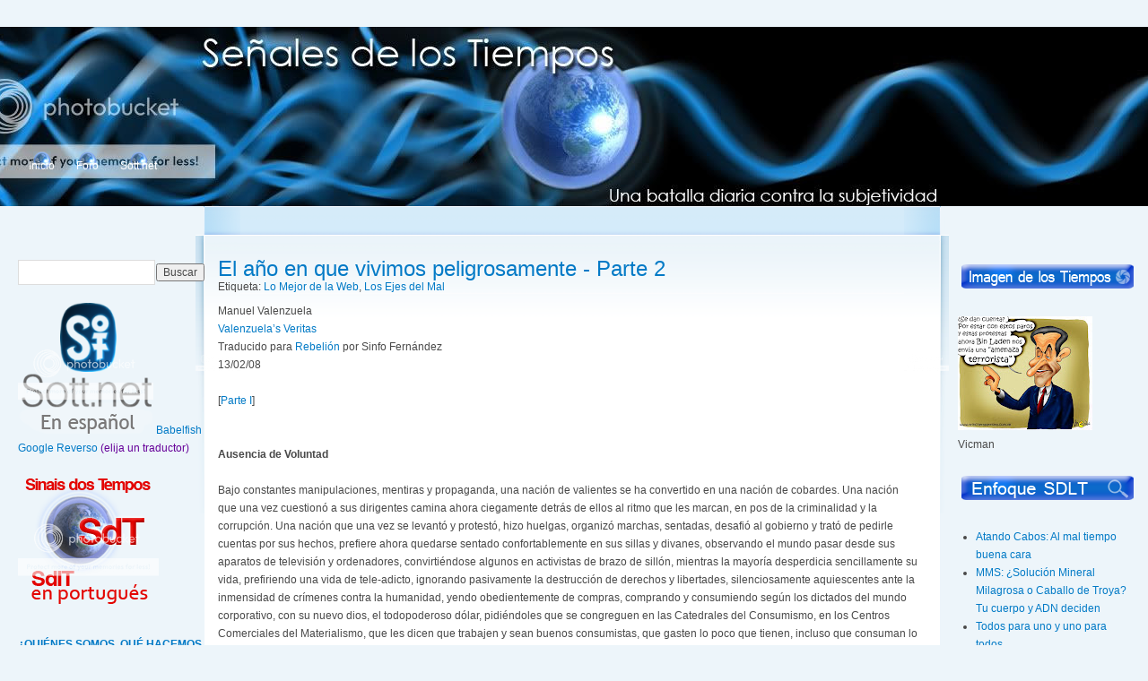

--- FILE ---
content_type: text/html; charset=UTF-8
request_url: https://senalesdelostiempos.blogspot.com/2008/02/el-ao-en-que-vivimos-peligrosamente_14.html
body_size: 35557
content:
<!DOCTYPE html>
<html xmlns='http://www.w3.org/1999/xhtml' xmlns:b='http://www.google.com/2005/gml/b' xmlns:data='http://www.google.com/2005/gml/data' xmlns:expr='http://www.google.com/2005/gml/expr'>
<style type='text/css'>
#navbar-iframe {
height:0px;
visibility:hidden;
display:none;
}
</style>
<head>
<link href='https://www.blogger.com/static/v1/widgets/2944754296-widget_css_bundle.css' rel='stylesheet' type='text/css'/>
<meta content='text/html; charset=UTF-8' http-equiv='Content-Type'/>
<meta content='blogger' name='generator'/>
<link href='https://senalesdelostiempos.blogspot.com/favicon.ico' rel='icon' type='image/x-icon'/>
<link href='http://senalesdelostiempos.blogspot.com/2008/02/el-ao-en-que-vivimos-peligrosamente_14.html' rel='canonical'/>
<link rel="alternate" type="application/atom+xml" title="Señales de los Tiempos - Atom" href="https://senalesdelostiempos.blogspot.com/feeds/posts/default" />
<link rel="alternate" type="application/rss+xml" title="Señales de los Tiempos - RSS" href="https://senalesdelostiempos.blogspot.com/feeds/posts/default?alt=rss" />
<link rel="service.post" type="application/atom+xml" title="Señales de los Tiempos - Atom" href="https://www.blogger.com/feeds/1268391747294171748/posts/default" />

<link rel="alternate" type="application/atom+xml" title="Señales de los Tiempos - Atom" href="https://senalesdelostiempos.blogspot.com/feeds/3320036512713235496/comments/default" />
<!--Can't find substitution for tag [blog.ieCssRetrofitLinks]-->
<meta content='http://senalesdelostiempos.blogspot.com/2008/02/el-ao-en-que-vivimos-peligrosamente_14.html' property='og:url'/>
<meta content='El año en que vivimos peligrosamente - Parte 2' property='og:title'/>
<meta content='Manuel Valenzuela Valenzuela’s Veritas Traducido para Rebelión  por Sinfo Fernández 13/02/08 [ Parte I ] Ausencia de Voluntad Bajo constante...' property='og:description'/>
<title>Señales de los Tiempos: El año en que vivimos peligrosamente - Parte 2</title>
<style id='page-skin-1' type='text/css'><!--
/*
-----------------------------------------------
Blogger Template Style
Name:     Garland
Designer: Steven Wittens
URL:      http://acko.net/
Modified by: http://www.blogcrowds.com
Support:     http://www.blogcrowds.com
----------------------------------------------- */
a:link, a:visited {
color: #027ac6;
text-decoration: none;
}
a:hover {
color: #0062a0;
text-decoration: underline;
}
a:active, a.active {
color: #5895be;
}
body {
background: #edf5fa;
color: #494949;
font: 12px/170% Verdana, Arial, Helvetica, sans-serif;
margin: 0;
padding: 0;
}
body.sidebar-left  #footer {
margin-left: -210px;
}
/* So we move the #center container over the sidebars to compensate */
body.sidebar-left #center {
margin-left: -210px;
}
/* And add blanks left and right for the sidebars to fill */
body.sidebar-left #squeeze {
margin-left: 210px;
}
body.sidebar-right #center {
margin-right: -210px;
}
body.sidebar-right #footer {
margin-right: -210px;
}
body.sidebar-right #squeeze {
margin-right: 210px;
}
body.sidebars #center {
margin: 0 -210px;
}
body.sidebars #footer {
margin: 0 -210px;
}
body.sidebars #squeeze {
margin: 0 210px;
}
.meta{margin:0 0 30px 0}
.sidebar .widget{margin:0 0 20px 0}
dl {
margin: 0.5em 0 1em 1.5em;
}
dl dd {
margin: 0 0 .5em 1.5em;
}
dl dt {
}
h1 {
font-size: 170%;
}
h1, h2, h3, h4, h5, h6 {
font-family: Helvetica, Arial, sans-serif;
font-weight: normal;
margin: 0;
padding: 0;
}
h2 {
font-size: 160%;
line-height: 130%;
}
h3, .sidebar h2 {
font-size: 200%;
}
h4 {
font-size: 130%;
}
h5 {
font-size: 120%;
}
h6 {
font-size: 110%;
}
hr {
background: #5294c1;
border: none;
height: 1px;
margin: 0;
padding: 0;
}
img, a img {
border: none;
}
input {
color: #494949;
font: 12px/200% Verdana, Arial, Helvetica, sans-serif;
}
p {
margin: 0.6em 0 1.2em;
padding: 0;
}
textarea, select {
color: #494949;
font: 12px/160% Verdana, Arial, Helvetica, sans-serif;
}
.content ul {
margin: 0.5em 0 1em;
padding: 0;
}
.content ul li {
margin: 0.4em 0 0.4em 1.5em;
}
ul, quote, code, fieldset {
margin: .5em 0;
}
/**
* Primary navigation
*/
ul.primary-links {
float: left;
margin: 0;
padding: 0;
position: relative;
z-index: 4;
}
ul.primary-links li {
background: none;
float: left;
margin: 0;
padding: 0;
}
ul.primary-links li a, ul.primary-links li a:link, ul.primary-links li a:visited {
background: transparent url("https://lh3.googleusercontent.com/blogger_img_proxy/AEn0k_uvl6DHYTzIb6GqOFFhvot8wUit_gBU4cVaI7c-GXnriXvDKyWU_SM4g8N9BTTSLU-dmFU8WECfjAIvYIga7GtwZBQssEMq9ij5-VAMFB9I6AUZvldPw9YiUDhCWsJNPUXOAwrYEFHtYAgu=s0-d") no-repeat 50% 0;
color: #fff;
display: block;
margin: 0 1em;
padding: .5em 0 0;
}
ul.primary-links li a:hover, ul.primary-links li a.active {
background: transparent url("https://lh3.googleusercontent.com/blogger_img_proxy/AEn0k_vA1A9b6uU6T8BAjHBa6I4Al8DY_7DVnWAv1u8RL8YhqIXQljSHCgP03kWSbtLqIgwLCTJoncLSZrWz_nUlYyhMiK0cZiOUk9Qk7FTOTPo01tTzydltGW4Sh7tXruboDhE-3o845k1i0kut85lxLOE=s0-d") no-repeat 50% 0;
color: #fff;
}
.nextprev {
margin-bottom: 60px;
margin-top: 10px;
}
.alignleft {
float: left;
}
.alignright {
float: right;
clear: both;
}
.commentlist {
list-style: none;
margin: 1em 0 3em;
padding: 0;
}
.commentlist .alt {
background: #edf5fa;
}
.commentlist .avatar {
border: 1px dotted #ccc;
float: right;
margin-right: 25px;
padding: 2px;
}
.commentlist cite {
font-weight: bold;
}
.commentlist li {
padding: 1em 2em;
}
.menu {
list-style: none;
margin: 0;
padding: 0;
}
.menu li li, .item-list ul li, li.leaf, .links li, .sidebar .li {
background: transparent url("https://lh3.googleusercontent.com/blogger_img_proxy/AEn0k_utmc5E2MGfmRwnunwvuvjTvT2zkZOBP0HIzluZisxUd1siV6puYS1x0bZwaBDKGcNb8bO7_hYTfJ1Po7vF8N22I7wqYfuoxnbOLBoGyqHgRg0SWkxAHkm4sd3laQzf-dEYliSSFCQwSFIs=s0-d") no-repeat 0 .35em;
list-style-image: none;
list-style-type: none;
padding: 0 0 .3em 13px;
}
.post {
margin-bottom: 2em;
overflow: hidden;
}
#header h1, #header h1 a {
color: #66B5FF;
font-size: 0em;
font-weight: normal;
text-decoration: none;
text-shadow: #1659ac 0px 1px 3px;
}
#s {
margin-bottom: 5px;
}
/* Layout and images */
#wrapper {
background: url("https://lh3.googleusercontent.com/blogger_img_proxy/AEn0k_saq1a36838ruEuRlyjqzJI_EfM-Z-2cCQPG13_PtJQCWDnBRdB6EZzusZFsjawXy3Ths-QOO8UnfHJWLeCJBDU6odYBaxT1Xcg0C7cyPe4EkjVMJhB-uZnb4eGwWtzNxk=s0-d") #edf5fa no-repeat 50% 0;
padding: 139px 0;
}
#wrapper #container {
margin: 0 auto;
max-width: 1270px;
padding: 0 20px;
}
/* We must define 100% width to avoid the body being too narrow for near-empty pages */
#wrapper #container #center {
float: left;
width: 100%;
}
/* Now we add the backgrounds for the main content shading */
#wrapper #container #center #squeeze {
background: url("https://lh3.googleusercontent.com/blogger_img_proxy/AEn0k_sYIcUy6_UtDfA38iNHRl_Ijr3-K7icYAoFFvedMGARYzrYaogpwrkTPqHeixSuAdRwafgP2zGV7Rmvowv4at77QJUFjGcf4z7XlGlBZLoxzS1FHZ_cWNv6YDQ0dWt71_7C=s0-d") #fff repeat-x 50% 0;
}
#wrapper #container #center .right-corner {
background: transparent url("https://lh3.googleusercontent.com/blogger_img_proxy/AEn0k_umNxf4bDZSnm-m54bV8wK9lrPObsvwbK3VS6pgWqHwVxU867TKLPC2_Tkng4waJnbOszE_EFw8xDTAm5bZBuVHmanbuopYfdLdo86JyY7p6KXk959MeEhiTpSXkbEoaZ71sfbY1pU=s0-d") no-repeat 100% 0;
left: 10px;
position: relative;
}
#wrapper #container #center .right-corner .left-corner {
background: transparent url("https://lh3.googleusercontent.com/blogger_img_proxy/AEn0k_vfbBqag_oKNrpITDn66X1IihQGG0B9_gNNcDABxtWfpOFldf3UMQfr-kP8Bwci2l0J7lHIV3Xp6ydkMiv5fGLkh4RMOHJFz2yhjMSfw4VtRHoNt_jLL9amxckWKjRz75Qdx3wEJKA=s0-d") no-repeat 0 0;
left: -10px;
margin-left: -10px;
min-height: 400px;
padding: 60px 25px 6em 25px;
position: relative;
}
#wrapper #container #footer {
clear: both;
color: #898989;
float: none;
margin: 4em 0 -3em;
text-align: center;
}
#wrapper #container #header {
height: 61px;
}
#wrapper #container #header #logo-floater {
position: absolute;
}
#wrapper #container #header h1, #wrapper #container #header h1 a:link, #wrapper #container #header h1 a:visited {
font-weight: bold;
line-height: 120px;
position: relative;
white-space: nowrap;
z-index: 2;
}
/* We ensure the sidebars are still clickable using z-index */
#wrapper #container .sidebar {
float: left;
margin: 60px 0 5em;
width: 208px;
z-index: 2;
}
body > #wrapper #container .sidebar {
position: relative;
}
#sidebar-left li {
margin-right: 10px;
}
#sidebar-right ul {
margin-left: 20px;
}
#sidebar2 {margin:0 0 0 20px;}
#sidebar-right li ul {
margin-left: 0;
}
.sidebar ul {
margin-left: 0;
padding: 0;
}
.content img {
margin-left: 10px;
}
#comment {
width: 400px;
}

--></style>
<style type='text/css'>
.fullpost {display:inline;}
.summarypost {display:none;}
</style>
<link href='https://www.blogger.com/dyn-css/authorization.css?targetBlogID=1268391747294171748&amp;zx=ad162a0f-2cfb-4938-8c44-e30e9eeb6a6e' media='none' onload='if(media!=&#39;all&#39;)media=&#39;all&#39;' rel='stylesheet'/><noscript><link href='https://www.blogger.com/dyn-css/authorization.css?targetBlogID=1268391747294171748&amp;zx=ad162a0f-2cfb-4938-8c44-e30e9eeb6a6e' rel='stylesheet'/></noscript>
<meta name='google-adsense-platform-account' content='ca-host-pub-1556223355139109'/>
<meta name='google-adsense-platform-domain' content='blogspot.com'/>

</head>
<body class='sidebars'>
<div class='navbar section' id='navbar'><div class='widget Navbar' data-version='1' id='Navbar1'><script type="text/javascript">
    function setAttributeOnload(object, attribute, val) {
      if(window.addEventListener) {
        window.addEventListener('load',
          function(){ object[attribute] = val; }, false);
      } else {
        window.attachEvent('onload', function(){ object[attribute] = val; });
      }
    }
  </script>
<div id="navbar-iframe-container"></div>
<script type="text/javascript" src="https://apis.google.com/js/platform.js"></script>
<script type="text/javascript">
      gapi.load("gapi.iframes:gapi.iframes.style.bubble", function() {
        if (gapi.iframes && gapi.iframes.getContext) {
          gapi.iframes.getContext().openChild({
              url: 'https://www.blogger.com/navbar/1268391747294171748?po\x3d3320036512713235496\x26origin\x3dhttps://senalesdelostiempos.blogspot.com',
              where: document.getElementById("navbar-iframe-container"),
              id: "navbar-iframe"
          });
        }
      });
    </script><script type="text/javascript">
(function() {
var script = document.createElement('script');
script.type = 'text/javascript';
script.src = '//pagead2.googlesyndication.com/pagead/js/google_top_exp.js';
var head = document.getElementsByTagName('head')[0];
if (head) {
head.appendChild(script);
}})();
</script>
</div></div>
<div id='navigation'></div>
<div id='wrapper'>
<div class='clear-block' id='container'>
<!-- skip links for text browsers -->
<span id='skiplinks' style='display:none;'>
<a href='#main'>skip to main </a> |
      <a href='#sidebar'>skip to sidebar</a>
</span>
<div id='header'>
<div class='header section' id='header'><div class='widget Header' data-version='1' id='Header1'>
<div id='logo-floater'>
<h1>
<a href='https://senalesdelostiempos.blogspot.com/'>Señales de los Tiempos</a>
</h1>
</div>
<ul class='links primary-links'>
<li><a href='http://senalesdelostiempos.blogspot.com'>Inicio</a></li>
<li><a href='http://www.cassiopaea.org/forum/index.php'>Foro</a></li>
<li><a href='http://www.sott.net'>Sott.net</a></li>
</ul>
</div></div>
</div>
<div class='sidebar' id='sidebar-left'><div class='side section' id='sidebar1'><div class='widget BlogSearch' data-version='1' id='BlogSearch1'>
<div class='widget-content'>
<div id='BlogSearch1_form'>
<form action='https://senalesdelostiempos.blogspot.com/search' class='gsc-search-box' target='_top'>
<table cellpadding='0' cellspacing='0' class='gsc-search-box'>
<tbody>
<tr>
<td class='gsc-input'>
<input autocomplete='off' class='gsc-input' name='q' size='10' title='search' type='text' value=''/>
</td>
<td class='gsc-search-button'>
<input class='gsc-search-button' title='search' type='submit' value='Buscar'/>
</td>
</tr>
</tbody>
</table>
</form>
</div>
</div>
<div class='clear'></div>
</div><div class='widget HTML' data-version='1' id='HTML6'>
<div class='widget-content'>
<a href="http://www.sott.net">
<img src="https://lh3.googleusercontent.com/blogger_img_proxy/AEn0k_udz4XYF7c5cTQr0g1o2EKO_TOPlHTbz6JNldbFbJAEoMYK0nTLq0fMJbwrs-cW_v6HSjZiPajUyc9myJ1KxL1Q-Hz9mXmmU2LUKZQ1A67Bj40tSiRHkEjCWw=s0-d"></a>

<a href="http://es.babelfish.yahoo.com/translate_url?doit=done&amp;tt=url&amp;intl=1&amp;fr=bf-home&amp;trurl=http%3A%2F%2Fwww.sott.net&amp;lp=en_es&amp;btnTrUrl=Traducir">Babelfish</a>

<a href="http://translate.google.com/translate?u=http%3A%2F%2Fwww.sott.net&amp;hl=es&amp;ie=UTF8&amp;sl=en&amp;tl=es">Google</a>

<a href="http://elmundo.reverso.net/url/result_frame.asp?template=General&amp;direction=2097153&amp;autotranslate=on&amp;url=http%3A%2F%2Fwww.sott.net">Reverso</a>

<span style="color: rgb(102, 0, 153);">(elija un traductor)</span>
</div>
<div class='clear'></div>
</div><div class='widget HTML' data-version='1' id='HTML2'>
<div class='widget-content'>
<a href="http://sinais-dostempos.blogspot.com/">
<img src="https://lh3.googleusercontent.com/blogger_img_proxy/AEn0k_vp7HxVhFf__Hg_J6ZmsIKhc5ScV-p9BFsl4QlJPNJfqJ2-bB890_UZ_7iWXth-LTth3_aOvb2evKVgHZZEJwcZn0P6Kz7W0sGDk1TL2jZ0ybE2APt2auCpl_mHthHUUxCJ=s0-d"></a>
</div>
<div class='clear'></div>
</div><div class='widget Text' data-version='1' id='Text1'>
<div class='widget-content'>
<a href="http://senalesdelostiempos.blogspot.com/2007/03/quines-somos-qu-hacemos-y-por-qu.html"><strong>&#191;QUIÉNES SOMOS, QUÉ HACEMOS Y POR QUÉ?</strong></a><blockquote><span style="font-size:85%;">"<strong>Ignota, nulla curatio morbi</strong>"</span><br/><span style="font-size:85%;">(Es imposible curar una enfermedad que no se<br/>conoce)</span></blockquote>
</div>
<div class='clear'></div>
</div><div class='widget HTML' data-version='1' id='HTML9'>
<div class='widget-content'>
<script type="text/javascript" src="//static.ak.connect.facebook.com/js/api_lib/v0.4/FeatureLoader.js.php/es_LA"></script><script type="text/javascript">FB.init("b72f8e826fc8195f8b438d1273478392");</script><fb:fan profile_id="476884385013" stream="0" connections="6" logobar="1" width="190" height="290"></fb:fan><div style="font-size:8px; padding-left:10px"></div>
</div>
<div class='clear'></div>
</div><div class='widget Followers' data-version='1' id='Followers1'>
<div class='widget-content'>
<div id='Followers1-wrapper'>
<div style='margin-right:2px;'>
<div><script type="text/javascript" src="https://apis.google.com/js/platform.js"></script>
<div id="followers-iframe-container"></div>
<script type="text/javascript">
    window.followersIframe = null;
    function followersIframeOpen(url) {
      gapi.load("gapi.iframes", function() {
        if (gapi.iframes && gapi.iframes.getContext) {
          window.followersIframe = gapi.iframes.getContext().openChild({
            url: url,
            where: document.getElementById("followers-iframe-container"),
            messageHandlersFilter: gapi.iframes.CROSS_ORIGIN_IFRAMES_FILTER,
            messageHandlers: {
              '_ready': function(obj) {
                window.followersIframe.getIframeEl().height = obj.height;
              },
              'reset': function() {
                window.followersIframe.close();
                followersIframeOpen("https://www.blogger.com/followers/frame/1268391747294171748?colors\x3dCgt0cmFuc3BhcmVudBILdHJhbnNwYXJlbnQaByMwMDAwMDAiByMwMDAwMDAqByNGRkZGRkYyByMwMDAwMDA6ByMwMDAwMDBCByMwMDAwMDBKByMwMDAwMDBSByNGRkZGRkZaC3RyYW5zcGFyZW50\x26pageSize\x3d21\x26hl\x3des\x26origin\x3dhttps://senalesdelostiempos.blogspot.com");
              },
              'open': function(url) {
                window.followersIframe.close();
                followersIframeOpen(url);
              }
            }
          });
        }
      });
    }
    followersIframeOpen("https://www.blogger.com/followers/frame/1268391747294171748?colors\x3dCgt0cmFuc3BhcmVudBILdHJhbnNwYXJlbnQaByMwMDAwMDAiByMwMDAwMDAqByNGRkZGRkYyByMwMDAwMDA6ByMwMDAwMDBCByMwMDAwMDBKByMwMDAwMDBSByNGRkZGRkZaC3RyYW5zcGFyZW50\x26pageSize\x3d21\x26hl\x3des\x26origin\x3dhttps://senalesdelostiempos.blogspot.com");
  </script></div>
</div>
</div>
<div class='clear'></div>
</div>
</div><div class='widget HTML' data-version='1' id='HTML7'>
<div class='widget-content'>
<!-- Start of StatCounter Code -->
<script type="text/javascript">
var sc_project=2540869; 
var sc_invisible=0; 
var sc_partition=24; 
var sc_security="96e1bf1d";</script>

<script src="//www.statcounter.com/counter/counter_xhtml.js" type="text/javascript"></script><noscript><div class="statcounter"><a class="statcounter" href="http://www.statcounter.com/"><img alt="blog stats" src="https://lh3.googleusercontent.com/blogger_img_proxy/AEn0k_ulydIUYpXn1k66krUrjjJz4xd8BTFUqfL7yCave7kLUfh7ez-OMOh5w7uPyJT5IjQqe5t51-lJedB2j3sffzF__KkWcF5s1BLJL5y3iG0Nb8eN-zYloLAxPkUXVEWn0IlBJ6fDsa6EUxeJSHjcxMLOcFUWqZB0B3yJnWu71068tMw=s0-d" class="statcounter"></a></div></noscript>
<!-- End of StatCounter Code -->
</div>
<div class='clear'></div>
</div><div class='widget Image' data-version='1' id='Image14'>
<div class='widget-content'>
<img alt='' height='37' id='Image14_img' src='https://blogger.googleusercontent.com/img/b/R29vZ2xl/AVvXsEi7Aar8dvoWiucO0YBImJzUcFxaFKZLGyCWNud6ohG3Gky36C-ohharHWzeEDTLCaIXC_iWRIb_W8D9Jv5qbePFNvgfobrit1uqlCKMvpsPZGu7W8DBr8PgHDypS4V-TKXeLi0skOm-c24g/s208/cmtrs.png' width='199'/>
<br/>
</div>
<div class='clear'></div>
</div><div class='widget Feed' data-version='1' id='Feed1'>
<h2>
</h2>
<div class='widget-content' id='Feed1_feedItemListDisplay'>
<span style='filter: alpha(25); opacity: 0.25;'>
<a href='http://senalesdelostiempos.blogspot.com/feeds/comments/default'>Cargando...</a>
</span>
</div>
<div class='clear'></div>
</div><div class='widget Image' data-version='1' id='Image6'>
<div class='widget-content'>
<img alt='' height='37' id='Image6_img' src='https://blogger.googleusercontent.com/img/b/R29vZ2xl/AVvXsEgJb5L-LRbrtHDhdFDQWtt_rg_itajh2E71YQgR8VPWgnMXKcUqJJpMPztTkWiLHAbGMSkitMjd5cNsYZIAuJjcjKpYrz0aF8WXDUnRa871pM8W1v6EdevpTfagN7nbrRRMVw0tCcBTgBgm/s1600-r/etiquetas.png' width='199'/>
<br/>
</div>
<div class='clear'></div>
</div><div class='widget Label' data-version='1' id='Label1'>
<div class='widget-content'>
<ul>
<li>
<a href='https://senalesdelostiempos.blogspot.com/search/label/Los%20Ejes%20del%20Mal'>Los Ejes del Mal</a>

        (4743)
      </li>
<li>
<a href='https://senalesdelostiempos.blogspot.com/search/label/America%20Latina'>America Latina</a>

        (4594)
      </li>
<li>
<a href='https://senalesdelostiempos.blogspot.com/search/label/Alrededor%20del%20Mundo'>Alrededor del Mundo</a>

        (3254)
      </li>
<li>
<a href='https://senalesdelostiempos.blogspot.com/search/label/La%20Locura%20del%20Medio%20Oriente'>La Locura del Medio Oriente</a>

        (2922)
      </li>
<li>
<a href='https://senalesdelostiempos.blogspot.com/search/label/Planeta%20viviente'>Planeta viviente</a>

        (2863)
      </li>
<li>
<a href='https://senalesdelostiempos.blogspot.com/search/label/Lobos%20en%20piel%20de%20oveja'>Lobos en piel de oveja</a>

        (2118)
      </li>
<li>
<a href='https://senalesdelostiempos.blogspot.com/search/label/Econom%C3%ADa'>Economía</a>

        (1853)
      </li>
<li>
<a href='https://senalesdelostiempos.blogspot.com/search/label/Cr%C3%B3nicas%20Euroasi%C3%A1ticas'>Crónicas Euroasiáticas</a>

        (1817)
      </li>
<li>
<a href='https://senalesdelostiempos.blogspot.com/search/label/Ciencia%20y%20Tecnolog%C3%ADa'>Ciencia y Tecnología</a>

        (1687)
      </li>
<li>
<a href='https://senalesdelostiempos.blogspot.com/search/label/El%20gato%20yanqui%20en%20su%20patio%20trasero'>El gato yanqui en su patio trasero</a>

        (995)
      </li>
<li>
<a href='https://senalesdelostiempos.blogspot.com/search/label/Salud'>Salud</a>

        (991)
      </li>
<li>
<a href='https://senalesdelostiempos.blogspot.com/search/label/Sucesos%20C%C3%B3smicos'>Sucesos Cósmicos</a>

        (725)
      </li>
<li>
<a href='https://senalesdelostiempos.blogspot.com/search/label/El%20Gran%20Hermano'>El Gran Hermano</a>

        (588)
      </li>
<li>
<a href='https://senalesdelostiempos.blogspot.com/search/label/Sucesos%20Extra%C3%B1os'>Sucesos Extraños</a>

        (526)
      </li>
<li>
<a href='https://senalesdelostiempos.blogspot.com/search/label/La%20sociedad%20enloquecida'>La sociedad enloquecida</a>

        (401)
      </li>
<li>
<a href='https://senalesdelostiempos.blogspot.com/search/label/Lo%20Mejor%20de%20la%20Web'>Lo Mejor de la Web</a>

        (282)
      </li>
<li>
<a href='https://senalesdelostiempos.blogspot.com/search/label/Historia%20humana%20reciente'>Historia humana reciente</a>

        (263)
      </li>
<li>
<a href='https://senalesdelostiempos.blogspot.com/search/label/Traducci%C3%B3n%20Signs%20Of%20The%20Times'>Traducción Signs Of The Times</a>

        (191)
      </li>
<li>
<a href='https://senalesdelostiempos.blogspot.com/search/label/Videos'>Videos</a>

        (185)
      </li>
<li>
<a href='https://senalesdelostiempos.blogspot.com/search/label/Comentarios%20SDLT'>Comentarios SDLT</a>

        (178)
      </li>
<li>
<a href='https://senalesdelostiempos.blogspot.com/search/label/Enfoque%20SDLT'>Enfoque SDLT</a>

        (138)
      </li>
<li>
<a href='https://senalesdelostiempos.blogspot.com/search/label/Humor%20de%20los%20Tiempos'>Humor de los Tiempos</a>

        (56)
      </li>
<li>
<a href='https://senalesdelostiempos.blogspot.com/search/label/Editoriales'>Editoriales</a>

        (26)
      </li>
<li>
<a href='https://senalesdelostiempos.blogspot.com/search/label/%C2%BFQui%C3%A9nes%20Somos%20Qu%C3%A9%20Hacemos%20y%20Por%20Qu%C3%A9%3F'>&#191;Quiénes Somos Qué Hacemos y Por Qué?</a>

        (3)
      </li>
</ul>
<div class='clear'></div>
</div>
</div><div class='widget Image' data-version='1' id='Image7'>
<div class='widget-content'>
<img alt='' height='37' id='Image7_img' src='https://blogger.googleusercontent.com/img/b/R29vZ2xl/AVvXsEhbjzckKdZEerGT4xEeCaeIVINnfi7_JJ5-pYHNV6GkHos1FO0Y_uz2hir2jvNTvOCxyEp2ZrnaNbuTrdVHXCffTPhzWj9EwPriXWYgFMrAWVHs3MdtmA_mYZYCThNwV6ze81eIMX5GMORl/s1600-r/libros.png' width='199'/>
<br/>
</div>
<div class='clear'></div>
</div><div class='widget Text' data-version='1' id='Text2'>
<div class='widget-content'>
<a href="http://pilulerouge.com/category/books?lang=es"><img border="0" alt="Pilule Rouge" src="https://lh3.googleusercontent.com/blogger_img_proxy/AEn0k_t-qJ3h3nyINHZQz1N-JuxS9h2RkDf6lEAU2TVhe-23xW4y4GFsanE-uMOoDeUJdaHRV5NN12nfpzWj_ZKi-1CnmK8XAzm49HBvrFYrtXqBcDlyhcGEiLFturUW=s0-d"></a><br/><a href="http://pilulerouge.com/category/books?lang=es"><span style="COLOR: rgb(102,0,0)">Compras - América Latina y España</span><br/></a><br/>
</div>
<div class='clear'></div>
</div><div class='widget HTML' data-version='1' id='HTML4'>
<div class='widget-content'>
<span style="color: rgb(153, 0, 0); font-style: italic;">La Historia Secreta del Mundo</span>

<a href="http://pilulerouge.com/36-secret-history?lang=es"><img border="0" alt="Photobucket" src="https://lh3.googleusercontent.com/blogger_img_proxy/AEn0k_tWIw_Z1ZHueaRWe8JZdFni3qrAKIcCGotrYNue5LRGCcfRIPl3BNP1xd8pWjq4IkVlarnd8SQsC_RuOnVyOhqHEyshy1ZNXBwcq0m-m-deTWX72DI8AA6GY4W8Xg=s0-d"></a>

 Laura Knight-Jadczyk
</div>
<div class='clear'></div>
</div><div class='widget HTML' data-version='1' id='HTML5'>
<div class='widget-content'>
<span style="color: rgb(102, 0, 0); font-style: italic;">11-S La Verdad Definitiva</span>

<a href="http://pilulerouge.com/40-911?lang=es"><img border="0" alt="11/9" src="https://lh3.googleusercontent.com/blogger_img_proxy/AEn0k_vsfGPLIqiSumADjsK4Z2uvRS2FZeMf9QCQOfbqQL8RqQE-uq2Ozyed9_yl8vNVJQzYcw3gZKCUYDBQhgZtxMI5Z_bfyl5LNT10co_Zc7aL05dtE7eK4vwGWaUD=s0-d"></a>

    Laura Knight-Jadczyk
    y Joe Quinn
</div>
<div class='clear'></div>
</div><div class='widget HTML' data-version='1' id='HTML8'>
<div class='widget-content'>
<span style="color: rgb(102, 0, 0); font-style: italic;">           La Onda Vol.1</span>

<a href="http://pilulerouge.com/2-the-wave-1?lang=es"><img border="0" alt="La Onda 1" src="https://lh3.googleusercontent.com/blogger_img_proxy/AEn0k_vXQW-RGpDUyBOXSWAEAX8PxgE-hQwQOgCYfumkmZuJ_g2uSZ_zG7vhyCsbb34_B6W1otLIznq4AbgSMgIbqOoWxlvgsUXD3FGBJo8-XRCPwbBQFCLU-oigpv6M=s0-d"></a>

       Laura Knight-Jadczyk
</div>
<div class='clear'></div>
</div><div class='widget HTML' data-version='1' id='HTML10'>
<div class='widget-content'>
<span style="color: rgb(102, 0, 0); font-style: italic;">           Political Ponerology</span>

<a href="http://redpillpress.com/retail/index.php?main_page=product_info&amp;products_id=45&amp;zenid=6d60dc854d7efdf104d04d02525f16c6"><img border="0" alt="Ponerology" src="https://lh3.googleusercontent.com/blogger_img_proxy/AEn0k_vVBtu7a2FuugK1Zhhe5PBRhyjjPnc1iFUwWMvxCakWVpR1ZE72lNneQXvJ-dQThoqFdDpG2fBJcCWZk5PPBJwsGK9h327skTugDah94trnRgElKdjHBNkRGEk=s0-d"></a>

     Andrew M. Lobaczewski
(Proximamente en español)
</div>
<div class='clear'></div>
</div><div class='widget Image' data-version='1' id='Image8'>
<div class='widget-content'>
<img alt='' height='37' id='Image8_img' src='https://blogger.googleusercontent.com/img/b/R29vZ2xl/AVvXsEhhKs8P-rEzOSnlxpOwn3kmtvwuKXTDUgk6g8Y6ad_Bhp72SrGB0NlqEUgjXL6_L1gzvHqZMUJRvfQvTNV_L_jUDxAQG1_ovNdt3MobZS3O9qNTsaxGvcU4eGJrkTbyP1swolXFwhKIZ9cn/s1600-r/multimedia.png' width='199'/>
<br/>
</div>
<div class='clear'></div>
</div><div class='widget HTML' data-version='1' id='HTML1'>
<div class='widget-content'>
<a href="http://es.youtube.com/senalesdelostiempos"><img src="https://lh3.googleusercontent.com/blogger_img_proxy/AEn0k_tTL_Czxegktj_w1A9A1YdtBaqDeHc9g7Gg4Ey2AQzx61XQNes6NS7W56N3iJrhzeYRGHf4hwBeDjt0t248l5g_shmocOjCq88zxnlrAAg6ye-3k5YriwWgc4UDk6Y=s0-d"></a><br /><br />
<img src="//photos1.blogger.com/x/blogger2/7281/7931215566757/1600/z/404410/gse_multipart33091.jpg"><br />
<a href="http://www.pentagonstrike.co.uk/pentagon_sp.htm#Preloader">Flash</a> - <a href="//www.youtube.com/watch?v=4U0-n4gp9fQ">Video</a><br /><br />
<img src="//photos1.blogger.com/x/blogger2/7281/7931215566757/1600/z/449818/gse_multipart33092.jpg"><br />
<a href="http://www.pentagonstrike.co.uk/disease_sp.htm">Flash</a> - <a href="//www.youtube.com/watch?v=jBcwaGSjWFM">Video</a>
</div>
<div class='clear'></div>
</div><div class='widget HTML' data-version='1' id='HTML12'>
<div class='widget-content'>
<a href="http://senalesdelostiempos.blogspot.com/2009/10/promocione-sottnet-y-sdlt.html"><img src="https://lh3.googleusercontent.com/blogger_img_proxy/AEn0k_tkp9BXGyvOrO9D3N-4HofD37RyYNN7CR4OkCA2VNc0eEFCTr_9LAReKCdtSB79vd8E-89KNtK-yL-rQy9Kr4lXr_5JvXbPdn6TlMht45cLAlSpfzsFMDAOGBo=s0-d"></a>
</div>
<div class='clear'></div>
</div><div class='widget Image' data-version='1' id='Image11'>
<div class='widget-content'>
<img alt='' height='37' id='Image11_img' src='https://blogger.googleusercontent.com/img/b/R29vZ2xl/AVvXsEiNt2dnIBuHE8esaKKVhnb99GywsMSLk3_M1YmwIct6nFWSyVO4oWpAEplE-nxjqfesJJg7T3Mfz05_Akc3eE6y3woX3Jl3XW5LIM-RCCH3Kfswlqy_ZCsmuElcKW-lS2ZiDhx7lfGQgeKi/s1600-r/contacto.png' width='199'/>
<br/>
</div>
<div class='clear'></div>
</div><div class='widget Image' data-version='1' id='Image1'>
<div class='widget-content'>
<img alt='' height='62' id='Image1_img' src='https://blogger.googleusercontent.com/img/b/R29vZ2xl/AVvXsEggEt6sL2SgaWjWk5_4HX9yE8tUjYRVHg0GwI1TdazLnah8h41a5DvgdFh9WpVkuzfuHWRafb-mwCaVNyD5tm3oM7jD31pdX7pBKVeI7mJb4wOOpPUoLMeUw1Uc2dw2KXFL2nSLR1xLTU6p/s1600-r/gm.png' width='190'/>
<br/>
</div>
<div class='clear'></div>
</div></div></div>
<div id='crosscol-wrapper' style='text-align:center'>
<div class='crosscol no-items section' id='crosscol'></div>
</div>
<div id='center'><div id='squeeze'><div class='right-corner'><div class='left-corner'>
<!-- begin content -->
<div class='node'>
<div class='main section' id='main'><div class='widget Blog' data-version='1' id='Blog1'>
<div class='post'>
<div class='post hentry'>
<a name='3320036512713235496'></a>
<h3 class='post-title entry-title'>
<a href='https://senalesdelostiempos.blogspot.com/2008/02/el-ao-en-que-vivimos-peligrosamente_14.html'>El año en que vivimos peligrosamente - Parte 2</a>
</h3>
<div class='post-header-line-1'><span class='post-labels'>
Etiqueta:
<a href='https://senalesdelostiempos.blogspot.com/search/label/Lo%20Mejor%20de%20la%20Web' rel='tag'>Lo Mejor de la Web</a>,
<a href='https://senalesdelostiempos.blogspot.com/search/label/Los%20Ejes%20del%20Mal' rel='tag'>Los Ejes del Mal</a>
</span>
</div>
<div class='post-body entry-content'>
<p>Manuel Valenzuela<br /><a href="http://valenzuelasveritas.blogspot.com/2008/02/year-of-living-dangerously-part-two-of.html">Valenzuela&#8217;s Veritas</a><br />Traducido para <a href="http://www.rebelion.org/noticia.php?id=63136">Rebelión</a> por Sinfo Fernández<br />13/02/08<br /><br />[<a href="http://senalesdelostiempos.blogspot.com/2008/02/el-ao-en-que-vivimos-peligrosamente.html">Parte I</a>]<br /><br /><span style="font-weight: bold;"><br />Ausencia de Voluntad</span><br /><br />Bajo constantes manipulaciones, mentiras y propaganda, una nación de valientes se ha convertido en una nación de cobardes. Una nación que una vez cuestionó a sus dirigentes camina ahora ciegamente detrás de ellos al ritmo que les marcan, en pos de la criminalidad y la corrupción. Una nación que una vez se levantó y protestó, hizo huelgas, organizó marchas, sentadas, desafió al gobierno y trató de pedirle cuentas por sus hechos, prefiere ahora quedarse sentado confortablemente en sus sillas y divanes, observando el mundo pasar desde sus aparatos de televisión y ordenadores, convirtiéndose algunos en activistas de brazo de sillón, mientras la mayoría desperdicia sencillamente su vida, prefiriendo una vida de tele-adicto, ignorando pasivamente la destrucción de derechos y libertades, silenciosamente aquiescentes ante la inmensidad de crímenes contra la humanidad, yendo obedientemente de compras, comprando y consumiendo según los dictados del mundo corporativo, con su nuevo dios, el todopoderoso dólar, pidiéndoles que se congreguen en las Catedrales del Consumismo, en los Centros Comerciales del Materialismo, que les dicen que trabajen y sean buenos consumistas, que gasten lo poco que tienen, incluso que consuman lo que no tienen pidiendo préstamos.<br /><br />Lo que ese hombre del saco de piel oscura jamás pudo conseguir, Bush, el Congreso y los medios dominantes han conseguido implantarlo maravillosamente. Bajo la constante amenaza del terrorismo, estamos asistiendo, más que nunca antes, a la fusión del gobierno y las corporaciones, así como a la mutación del gobierno en un instrumento para obtener beneficios, ingresos y resultados finales. No hemos conseguido comprender cuáles son las verdaderas entidades terroristas ni qué es lo que realmente amenaza nuestra forma de vida, nuestras libertades y nuestros derechos. Nos hemos quedado ciegos ante el duopolio, la hidra de dos cabezas, que trabajan en sinergia y colusión no por los intereses del pueblo, sino por los del mundo de las corporaciones.<br /><span class="summarypost"><br /><a href="http://senalesdelostiempos.blogspot.com/2007/03/quines-somos-qu-hacemos-y-por-qu.html">...Siga leyendo esta noticia, haciendo click en el título...</a><br /></span><br /><span class="fullpost"><br />Nos equivocamos al pensar que no hay opción posible, que las elecciones están predeterminadas, y a menudo orquestadas por el Ministerio de la Verdad, olvidamos que el partido de la oposición no es sino una fachada, que sólo existe el Partido Corporativista, haciendo simplemente malabarismos con sus dos brazos, esperando cada uno su turno en el circo de tres pistas que conocemos como gobierno. Con nuestras vanas ilusiones de grandeza y excepcionalidad, nos hemos quedado ciegos ante el hecho real de que esa democracia es una farsa, que la democracia real es una amenaza para el elemento corporativo, que EEUU ha hecho más para destruir la democracia verdadera en todo el mundo que cualquier otra nación de la Tierra.<br /><br />La &#8220;Democracia&#8221; se apaga, erigiéndose ahora en sinónimo de imperialismo estadounidense, un disfraz para introducir la devastación neoliberal garganta abajo en miles de millones, un método para controlar las poblaciones a través de títeres disfrazados de dirigentes. Sólo es democracia si nuestra elite corporativa acepta a sus vencedores, sólo si juran bandera ante el imperio, a expensas de sus poblaciones. La nación que propugna libertades, derechos y democracia tolera y apoya, hipócritamente, las dictaduras y tiranías siempre que protejan sus intereses, pero difama y calumnia la democracia auténtica si ésta, audazmente, protege los intereses de un pueblo. Así, en las salas para fumar y espejos no vemos sino ilusiones. En el desierto del engaño sólo cabe encontrar espejismos.<br /><br />Las oscuras profundidades del miedo nos han hecho olvidar que la Constitución no es sólo un trozo de papel, que sus principios son los cimientos de la nación, que sus palabras y significados son las piedras angulares de lo que somos, y de quién somos, como pueblo, y de lo que nosotros, como especie, aspiramos a alcanzar. Sus contenidos son el manantial eterno que asegura nuestras libertades y derechos, pero nos hemos olvidado de que existe y, por eso, hemos permitido que castren sus principios y significados. Actualmente, la Constitución acumula el polvo de los anales de la historia, que no son ya sino un vestigio olvidado del pasado de la humanidad, convirtiéndose en una reliquia destinada a un museo, sus palabras no se leen ya, ni se entienden, ni se defienden contra los agentes de la tiranía que siempre han intentado destruir todo lo que atesora. Por desgracia, la Constitución está desaparecida, la han hecho desaparecer en la práctica y en la imaginación de ese mismo pueblo al que debía proteger e inspirar.<br /><br />Desgraciadamente, en nuestra euforia y confort, el consumo masivo y el materialismo, en nuestra preocupación por la seguridad y protección, en nuestra miopía de felicidad a corto plazo a expensas de la vitalidad a largo plazo, en nuestro odio hacia los que son distintos de nosotros, en nuestra precipitación en buscar venganza y descargar la ira sobre esos chivos expiatorios para que nuestros sufrimientos y embrollos emocionales, en nuestra total abdicación como ciudadanos responsables y seres humanos con conocimientos, y en nuestra demostrada cobardía y aceptación silenciosa ante el hecho de que millones de seres humanos inocentes sean sometidos al genocidio estilo estadounidense, hemos olvidamos quién y qué somos como pueblo.<br /><br />Nos hemos permitido a nosotros mismos caer hipnotizados ante el mito del excepcionalismo egoístamente inducido, regodeándonos en nuestra supuesta grandeza, declarándonos a nosotros mismos el mejor país del planeta, como si eso fuera verdad sólo por que las deidades celestiales así lo han decidido, ignorando completamente el mundo exterior a nuestras fronteras. Hemos utilizado nuestro incontestable y sin rival poder para elegir sencillamente abusar y mal administrar, para destruir arrogantemente nuestra posición en el mundo, en el proceso de erosión de las relaciones internacionales, del derecho internacional y de la hermandad entre naciones.<br /><br />Nuestra inapagable sed de expansión imperialista, que las masas aprueban con indiferencia, es convenientemente excusada por la llamada histórica de los cielos sobre nuestro destino manifiesto, ese que supuestamente nos prometieron los dioses de la especie humana. Si profundizáramos en el espejo, veríamos que EEUU padece trastornos narcisistas de personalidad que rozan la megalomanía y que los convierten en una nación esquizofrénica, paranoica e insegura que debe recurrir a asignar presupuestos militares que exceden anualmente a la suma de todos los del mundo entero. En nuestra realidad, el poder hace la fuerza, la paz se asegura mediante guerra perpetua, nos sentimos más seguros creándonos enemigos, no aliviando sus agravios, y se considera de cobardes dialogar con tus enemigos. En ningún otro país del planeta son tan hipócritamente alabadas las enseñanzas de Jesucristo, sin practicarlas jamás.<br /><br />Bajo ese punto de vista, la felicidad se asegura consumiendo y produciendo a niveles cada vez más altos e insostenibles en vez de viviendo la vida. En nuestra realidad, esclavitud equivale a libertad y a que el trabajo te hará libre. Como somos tan felices, consumimos las drogas farmacéuticas más psicotrópicas del mundo. Depresión, stress y sensación de vacío, parece que son las llaves para el nirvana y el éxtasis celestial.<br /><br />Nos tragamos continuamente las mentiras y la propaganda, las manipulaciones y los engaños, creyendo que deidades desconocidas nos han hecho objeto de sus bendiciones, viviendo en lo alto de una colina, exhibiéndonos como un faro de luz que el mundo debe contemplar y aspirar a conseguir. Nos hemos cegado con un falso patriotismo que condena cuestionar al estado mientras festeja a quienes siguen como borregos sus órdenes. Hemos caído en la trampa del patrioterismo y la xenofobia unidos a una intolerancia y racismo evidentes, creyéndonos superiores al resto de pueblos de la Tierra, aunque precisamente nos componemos de todos los pueblos del planeta. Somos borregos, lemmings (*) y acólitos, siempre hipnotizados por cabezas parlantes, eruditos y supuestos &#8220;expertos&#8221;, sin pensar nunca por nosotros mismos, siempre haciendo lo que escupen los propagandistas de los medios.<br /><br />No hemos hecho nada para parar las guerras de agresión, el supremo crimen contra la humanidad, que provoca la muerte de más de un millón de almas inocentes, y nada nos importa nada. Por supuesto, sólo hay que llorar, contar y considerar humanos a los muertos estadounidenses. Sólo nosotros nos merecemos la vida, la muerte y el reconocimiento. Los sufrimientos que permitimos que nuestro gobierno inflija no es algo que nos incumba. Nos hemos abochornado a nosotros mismos por nuestra pasiva aquiescencia ante la tortura, las ejecuciones, los gulag, las entregas extraordinarias, los indecibles niveles de sufrimiento y la desaparición de miles de seres. Nos regodeamos indiferentes ante los crímenes de guerra y los crímenes contra la humanidad cometidos en Guantánamo, Abu Ghraib, Bagram y un sin fin de prisiones secretas esparcidas por todo el mundo.<br /><br />No hicimos nada cuando abandonamos y nos deshicimos de la Convención de Ginebra, de la Constitución, de la Declaración Universal de los Derechos Humanos, del Derecho Internacional y pisoteamos la Carta de Derechos. En efecto, la misma naturaleza de lo que hemos elegido ignorar y borrar de nuestras bellas mentes, está llegando con rapidez a nuestra propia tierra. Ignoramos que lo que nuestra nación le ha hecho a la mayor parte del mundo constituye nuestro propio peligro. Porque esa tiranía tan pronunciada, tanto hoy como en la historia recordada, donde EEUU tiene intereses vitales que proteger, nos va a alcanzar pronto a nosotros. Nos hemos tragado el cebo, ingiriendo casi continuamente el anzuelo arrojado por el mundo corporativista del beneficio y del estado, tragándonos todas las farsas colocadas en nuestro camino, engullendo asiduamente la propaganda de los medios dominantes. Hemos permitido que proliferen las corporaciones, que prevalezca la ignorancia y que los EEUU se transformen para siempre. Es posible, pues, que nos merezcamos lo que tenemos.<br /><br /><span style="font-weight: bold;">La Nueva Normalidad</span><br /><br />Como no hemos parado de marchar hasta el río de la megalomanía tras la melodía del flautista de Hamelin, como nos quedamos dormidos frente a la violencia y la destrucción, y llevamos la Constitución al incinerador como sonámbulos, como soñamos un sueño imposible, como nos deleitamos en los vicios de la codicia y el todopoderoso dólar, como nos alimentamos a base de denegación, engaño y vanas ilusiones, nos hemos encontrado sin nación bajo los pies, con una nación que se ha ido desovando clandestinamente hasta convertirse cada vez más en un estado policial, con una cada vez más vigilada sociedad, convirtiéndose en un enclave autoritario, erigido a base indiferencia, nutrido por la ignorancia, protegido por el patrioterismo y la xenofobia.<br /><br />EEUU va lenta, aunque inevitablemente, convirtiéndose en un país de represión, supresión, opresión y persecución; de temor y guerra perpetuos; de crecientes militarismo y fascismo; de enmarañada fusión de estado y beneficios; de ausencia de derechos y libertades; de supuesta democracia que hoy en día no es sino una impostura, una mezcla de manipulación y farsa donde la posibilidad de elección nos es sino una ilusión efímera, donde se selecciona a los candidatos mediante manipulaciones y engaños presentados por el Ministerio de la Verdad, donde las elecciones no son sino un mecanismo de control, y de fraude, donde los votantes no toman ni participan en decisión alguna, sólo quienes cuentan sus votos; y la supuesta representación del pueblo no es más que un espejismo para esconder la venta del gobierno a la subasta más alta por una hidra de dos cabezas cuyo doble propósito es extender el poder a las corporaciones y obtener más imperialismo para el imperio, ambos a expensas del pueblo, todo ello ha favorecido la veloz descomposición de la nación bajo las garras de las corporaciones.<br /><br />La guerra de las corporaciones contra el pueblo estadounidense prosigue por tanto su camino victorioso, con sus lentas, aunque seguras, manifestaciones y reverberaciones entrecruzando el país como un tsunami invisible. Como olas gigantes clandestinas abalanzándose sobre la costa, el tsunami de los últimos siete años ha erosionado, con temerario abandono, los cimientos de la Constitución y de la nación misma. Todo lo que necesitaban los autoritarios y corporativistas para completar su proyecto, todo lo que se necesitaba para que EEUU descendiera completamente a las profundidades de Gran Hermano y vigilancia total y floreciente estado policial y ley marcial y tiranía, triturando la Constitución y así nuestras libertades y derechos, es otro golpe a nuestro sentido, bien sea mediante el colapso económico o social, o a través de una depresión u otra falsa operación que arrastre a las masas o otra guerra preventiva más en Oriente Medio. Todo lo que se necesita para que triunfe todo este compendio de males es que la buena gente no haga nada, lo mismo que han estado haciendo durante los últimos siete años, los mismo que han hecho durante las últimas décadas.<br /><br />Porque con sólo alguna que otra protesta o lamento, la sangre de la libertad sale derramada del alma de cada estadounidense. Paralizados por el miedo y la ignorancia inducidos por las corporaciones, catatónicos ante las inequívocas señales del ciclón de fascismo que se aproxima, hipnotizados por el calor y confort que el consumismo y el materialismo proporcionan, el pueblo estadounidense se ha quedado ciego ante la guerra emprendida contra nuestros propios intereses y nuestras propias vidas. Sí, la cruzada de las corporaciones, neocon, neoliberales y autoritarios de nacimiento contra los ciudadanos de la nación ha pasado desapercibida, a pesar de unos pocos grupos de patriotas informados tratando desesperadamente de hacer sonar la alarma de la tormenta que llega.<br /><br />La infraestructura de la tiranía se ha ido construyendo meticulosamente, profundamente empotrada en el mismo sistema, por debajo del radar de la mayoría de las personas, con el duopolio político y las tres ramas del poder en colusión completa, creando sus fundamentos, tras la aniquilación de la Carta de Derechos y la destrucción de las libertades civiles, con la construcción de leyes y regulaciones draconianas &#8211;a veces dadas a luz en secreto y otras abiertamente-, la inserción de precedentes u opiniones legalizando la criminalidad y la tiranía y condicionando a la población para insertar la &#8220;nueva normalidad&#8221; en la conciencia, con la propaganda para adoctrinarnos y aceptar todos los niveles de perversidad y criminalidad por parte del estado y el mundo de las corporaciones actuando al unísono, desde torturas a ejecuciones a asesinatos masivos a la necesidad de vigilancia constante de nuestras calles, de nuestras comunicaciones y de nuestras vidas diarias y el rechazo a perseguir a los mercenarios culpables de crímenes contra la humanidad.<br /><br />La nueva normalidad ha penetrado en nuestra nación y en nuestra psique, desde aquel espantoso día de septiembre de 2001, asegurando que el péndulo político oscile al máximo hacia la derecha, hacia las tendencias autoritarias, convirtiendo al Partido Demócrata en una reencarnación de los Republicanos de ayer y llevando al Partido Republicano al abrazo total de las tendencias fascistas y autoritarias. Se fue, quizá para siempre, un válido ideal progresista en la política, una izquierda de centro que una vez fue evolucionando y alineándose con la social-democracia europea, que trataba de poner el énfasis en hacer lo que era mejor para el conjunto, no sólo para el individuo.<br /><br />Se han ido transformando también las tendencias políticas de decenas de millones de estadounidenses lejos de los valores progresistas y por tanto lejos también de Jeruscristo, Gandhi y Martin Luther King, Jr, volviéndose en cambio hacia el confort de la seguridad y la protección, aunque sea un falso confort, hallando solaz en la teología extremista y depredadora, en convertir al diferente y al desconocido en chivo expiatorio, en las emociones de pensamiento de grupo del nacionalismo y el tribalismo, en la ignición de las llamas inherentes al patrioterismo y la xenofobia, en preferir seguir siendo ciegos, en la fe leal hacia los medios y el estado, en abrazar la seguridad que proporciona el Gran Hermano, en dar la bienvenida a autoritarias y falsas promesas y en renunciar, libre y gustosamente, a las libertades y derechos a cambio de la protección del estado.<br /><br />En efecto, sacrificando todas las libertades y derechos de toda una nación, tanto en el presente como en el futuro, cambiando todo eso por un falso sentido de seguridad &#8211;nacido y nutrido por la propaganda estatal y de las corporaciones acerca de un enemigo fabricado y sobredimensionado- y, por otra parte, tratando deliberadamente que el país se haga más corporativo, abandonando en su esencia nuestro papel de ciudadanos que debe preservar lo que hemos heredado para nuestra descendencia, denigraremos para siempre el legado de nuestra generación. En los volúmenes futuros de la historia, la generación actual de estadounidenses será recordada para siempre por haber provocado un colapso completo y total a base de una mezcla de cobardía, ignorancia, indiferencia, temor y confort materialista, incapaces de preservar y luchar por los fundamentos de la nación, es decir, por los principios incardinados por la Constitución.<br /><br />Para la generación que tan fácilmente se dejó arrancar las libertades y derechos preservadas durante centurias, conseguidas con sangre, sudor y lágrimas, con coraje y valor, en guerras y batallas, permitiéndose en su lugar el placer de ser violada por el corporativismo estadounidense, sólo habrá connotaciones negativas. Por desgracia, los EEUU han evolucionado de la Gran Generación a la Generación de los Cobardes &#8211;o a la Generación Fallida- en sólo unas cuantas décadas, en tan solo unas cuantas mutaciones del acervo genético, en el lapso de la nada, en la esfera de la inmensa plétora de los tristes relatos de la historia.<br /><br />Con la llegada al sistema del próximo choque, del próximo suceso catalizador y transformador, del nuevo acto preventivo de agresión, del próximo acontecimiento tipo Golfo de Tonkin que se ponga en escena, el próximo banderín de enganche de terror que marque nuestras psiques, o la próximo estrangulación económica diseñada para saquear aún más riqueza a las clases medias y trabajadoras, se irá despertando y percudiendo la elaborada y cuidadosamente implantada infraestructura del gobierno autoritario.<br /><br />Todas las leyes que se han puesto en marcha para convalidar la ley marcial, la sociedad vigilante y el Gran Hermano y las escuchas ilegales y las intrusiones en la privacidad, el espionaje doméstico, los arrestos de disidentes, la tortura, el estado policial, así como todas esas leyes que han destruido el habeas corpus y las garantías jurisdiccionales, y la Constitución y todas las libertades y derechos que nos eran tan queridos, emergerán como un virus maligno que ha se ha venido incubando durante años en nuestros cuerpos, cuidadosamente escondidos y comprando su tiempo hasta el día en que el caos supremo reine, cuando el temor provoque el stress, surgiendo de repente a la vida con el comienzo de un débil sistema inmunitario, lanzando un ataque asesino contra unos anticuerpos que se han vuelto impotentes para combatir su orquestado y calibrado asalto durante años de preparación, lavado de cerebro, glotonería y temor.<br /><br />Todo lo que separa a los EEUU de ese estadio es un choque, un acontecimiento, una oportunidad para esos cuyos enemigos son la libertad y la democracia para orquestar la América de sus sueños siniestros. La mayoría de la gente no es consciente de la seriedad de esa amenaza, ni del peligro que nos ronda, ni de la siniestra ideología de nuestros supuestos líderes, ni de cuán cerca estamos de unos EEUU inmensamente distintos. Para ese cabildo, ese enemigo interior, la gente son el obstáculo, el real y verdadero enemigo. Es este grupo el que es nuestra mayor amenaza, nuestro enemigo auténtico.<br /><br />Cuando nos demos cuenta que todo lo que nos han hecho creer durante los últimos siete años no es más que una charada, que la &#8220;guerra contra el terrorismo&#8221; no es sino un método de control más, que nuestra persecución del terrorismo nos ha llevado en dirección equivocada, que la verdadera entidad terrorista es interna, no exterior, que hemos estado desatando el infierno en la tierra contra pueblos inocentes y que esa amenaza interna nos odia precisamente por nuestra forma de vida, no podremos detener ya la hemorragia de nuestros derechos y libertades.<br /><br />Un día despertaremos en una nación que no reconoceremos, en una pesadilla sobre una colina, en un faro de tiranía, en una tierra de borregos, en un hogar de esclavos. Cada día que pasa es un día en que el corporativismo avanza mientras nosotros retrocedemos, un día en que crece en poderío mientras nosotros perdemos fuerza. Cada día en que se permita que el elemento corporativista transpire es un día en que las cadenas de la esclavitud del pueblo se fortalecen. Cada día que dejamos pasar es un día en que nos vamos deslizando más abajo por el negro agujero corporativista, permitiendo que nuestras mentes sean cada vez más ignorantes, que el Ministerio de la Verdad vaya forjando nuestra realidad, que nuestras vidas se vean más constreñidas en la mazmorra invisible de los EEUU del mañana.<br /><br />Un día, en un no muy distante futuro, nos despertaremos y abriremos los ojos sólo para ver que lo que nos llevó tanto esfuerzo conseguir ya no existe, que lo que asumimos que estaría ahí siempre se extinguió, que lo que nos olvidamos de que existía ha sido barrido, que lo que no estudiamos ni entendimos ha sido revisado, y que lo que no nos preocupamos de cuidar y defender ha sido destruido, para siempre.<br /><br />Y por fin nos daremos cuenta de todo lo que nuestros padres y madres y abuelos y bisabuelos descubrieron con sudor, sangre y lágrimas, con la experiencia adquirida tras muchos años de activismo, valentía e insobornable fuerza del pueblo unido. Nos daremos cuenta de que ya es demasiado tarde, que los que están en el poder no dan nada y, como tengan oportunidad, se lo llevarán todo; que todo lo que la gente tiene en el presente, que cada libertad y derecho incardinado en los cimientos de EEUU se peleó, se buscó, de combatió, se defendió y se protegió.<br /><br />Disfrutamos de nuestros privilegios gracias, y únicamente, a las generaciones pasadas de estadounidenses, que cada sucesiva generación salvaguardó lo conseguido con anterioridad, y luchó por lo que necesita obtener. Este muro de solidaridad trans-generacional fue construyendo las acumuladas libertades y derechos que teníamos al principio del siglo veintiuno. Por desgracia, si seguimos sin actuar, si no nos despertamos con las señales de alarma, el muro quedará sin terminar, erosionado por lo que nos hemos convertido como pueblo. El indestructible ladrillo y mortero, construidos tras 200 años de lucha, se desmorona y sucumbe ante el poderoso tsunami del poder de las corporaciones y del autoritarismo que se acercan velozmente a nuestras costas. El Año en que Vivimos Peligrosamente está sobre nosotros. Las penas del imperio han llegado. En esta lucha, los EEUU, al completo, están en Zona Cero. Se oye el tic-tac del reloj, el tiempo se está agotando. &#191;Es que vamos a preferir vivir bajo la tiranía o combatir por nuestra libertad? &#191;Vivir en nuestros EEUU, o en un conglomerado de corporaciones? En esa lucha por nuestra forma de vida, &#191;qué ciudadanía aparecerá? &#191;La versión del Pueblo de ayer o la de hoy? La elección, como siempre, es nuestra.<br /><br />N. de la T.:<br /><br />(*) Los lemmings son una clase de roedores que viven en zonas árticas y que, según se dice, en determinadas circunstancias se reúnen en grupos grandes e inician una migración suicida que les lleva en carrera alocada hasta el mar.<br /></span></p>
<div style='clear: both;'></div>
</div>
<div class='post-footer'>
<p class='post-footer-line post-footer-line-1'><span class='post-comment-link'>
</span>
<span class='post-icons'>
<span class='item-control blog-admin pid-59387381'>
<a href='https://www.blogger.com/post-edit.g?blogID=1268391747294171748&postID=3320036512713235496&from=pencil' title='Editar entrada'>
<img alt="" class="icon-action" height="18" src="//img2.blogblog.com/img/icon18_edit_allbkg.gif" width="18">
</a>
</span>
</span>
</p>
<p class='post-footer-line post-footer-line-2'></p>
<p class='post-footer-line post-footer-line-3'></p>
</div>
</div>
<div class='comments' id='comments'>
<a name='comments'></a>
<h4>
0
comentarios:
        
</h4>
<div class='pid-59387381' id='Blog1_comments-block-wrapper'>
<dl class='avatar-comment-indent' id='comments-block'>
</dl>
</div>
<p class='comment-footer'>
<a href='https://www.blogger.com/comment/fullpage/post/1268391747294171748/3320036512713235496' onclick='javascript:window.open(this.href, "bloggerPopup", "toolbar=0,location=0,statusbar=1,menubar=0,scrollbars=yes,width=640,height=500"); return false;'>Publicar un comentario</a>
</p>
<div id='backlinks-container'>
<div id='Blog1_backlinks-container'>
</div>
</div>
</div>
</div>
<div class='blog-pager' id='blog-pager'>
<span id='blog-pager-newer-link'>
<a class='blog-pager-newer-link' href='https://senalesdelostiempos.blogspot.com/2008/02/terremoto-de-grado-67-grados-richter.html' id='Blog1_blog-pager-newer-link' title='Entrada más reciente'>Entrada más reciente</a>
</span>
<span id='blog-pager-older-link'>
<a class='blog-pager-older-link' href='https://senalesdelostiempos.blogspot.com/2008/02/el-ao-en-que-vivimos-peligrosamente.html' id='Blog1_blog-pager-older-link' title='Entrada antigua'>Entrada antigua</a>
</span>
<a class='home-link' href='https://senalesdelostiempos.blogspot.com/'>Inicio</a>
</div>
<div class='clear'></div>
<div class='post-feeds'>
<div class='feed-links'>
Suscribirse a:
<a class='feed-link' href='https://senalesdelostiempos.blogspot.com/feeds/3320036512713235496/comments/default' target='_blank' type='application/atom+xml'>Enviar comentarios (Atom)</a>
</div>
</div>
</div></div></div>
<!-- end content --><!-- spacer for skins that want sidebar and main to be the same height--><div class='clear'>&#160;</div><div id='footer-wrapper'><div class='footer section' id='footer'><div class='widget BlogArchive' data-version='1' id='BlogArchive1'>
<h2>Más Señales de los Tiempos</h2>
<div class='widget-content'>
<div id='ArchiveList'>
<div id='BlogArchive1_ArchiveList'>
<ul class='hierarchy'>
<li class='archivedate collapsed'>
<a class='toggle' href='javascript:void(0)'>
<span class='zippy'>

          &#9658;&#160;
        
</span>
</a>
<a class='post-count-link' href='https://senalesdelostiempos.blogspot.com/2010/'>2010</a>
<span class='post-count' dir='ltr'>(7251)</span>
<ul class='hierarchy'>
<li class='archivedate collapsed'>
<a class='toggle' href='javascript:void(0)'>
<span class='zippy'>

          &#9658;&#160;
        
</span>
</a>
<a class='post-count-link' href='https://senalesdelostiempos.blogspot.com/2010_12_05_archive.html'>05/12/10 - 12/12/10</a>
<span class='post-count' dir='ltr'>(1)</span>
</li>
</ul>
<ul class='hierarchy'>
<li class='archivedate collapsed'>
<a class='toggle' href='javascript:void(0)'>
<span class='zippy'>

          &#9658;&#160;
        
</span>
</a>
<a class='post-count-link' href='https://senalesdelostiempos.blogspot.com/2010_11_07_archive.html'>07/11/10 - 14/11/10</a>
<span class='post-count' dir='ltr'>(41)</span>
</li>
</ul>
<ul class='hierarchy'>
<li class='archivedate collapsed'>
<a class='toggle' href='javascript:void(0)'>
<span class='zippy'>

          &#9658;&#160;
        
</span>
</a>
<a class='post-count-link' href='https://senalesdelostiempos.blogspot.com/2010_10_31_archive.html'>31/10/10 - 07/11/10</a>
<span class='post-count' dir='ltr'>(133)</span>
</li>
</ul>
<ul class='hierarchy'>
<li class='archivedate collapsed'>
<a class='toggle' href='javascript:void(0)'>
<span class='zippy'>

          &#9658;&#160;
        
</span>
</a>
<a class='post-count-link' href='https://senalesdelostiempos.blogspot.com/2010_10_24_archive.html'>24/10/10 - 31/10/10</a>
<span class='post-count' dir='ltr'>(136)</span>
</li>
</ul>
<ul class='hierarchy'>
<li class='archivedate collapsed'>
<a class='toggle' href='javascript:void(0)'>
<span class='zippy'>

          &#9658;&#160;
        
</span>
</a>
<a class='post-count-link' href='https://senalesdelostiempos.blogspot.com/2010_10_17_archive.html'>17/10/10 - 24/10/10</a>
<span class='post-count' dir='ltr'>(158)</span>
</li>
</ul>
<ul class='hierarchy'>
<li class='archivedate collapsed'>
<a class='toggle' href='javascript:void(0)'>
<span class='zippy'>

          &#9658;&#160;
        
</span>
</a>
<a class='post-count-link' href='https://senalesdelostiempos.blogspot.com/2010_10_10_archive.html'>10/10/10 - 17/10/10</a>
<span class='post-count' dir='ltr'>(65)</span>
</li>
</ul>
<ul class='hierarchy'>
<li class='archivedate collapsed'>
<a class='toggle' href='javascript:void(0)'>
<span class='zippy'>

          &#9658;&#160;
        
</span>
</a>
<a class='post-count-link' href='https://senalesdelostiempos.blogspot.com/2010_10_03_archive.html'>03/10/10 - 10/10/10</a>
<span class='post-count' dir='ltr'>(120)</span>
</li>
</ul>
<ul class='hierarchy'>
<li class='archivedate collapsed'>
<a class='toggle' href='javascript:void(0)'>
<span class='zippy'>

          &#9658;&#160;
        
</span>
</a>
<a class='post-count-link' href='https://senalesdelostiempos.blogspot.com/2010_09_26_archive.html'>26/09/10 - 03/10/10</a>
<span class='post-count' dir='ltr'>(148)</span>
</li>
</ul>
<ul class='hierarchy'>
<li class='archivedate collapsed'>
<a class='toggle' href='javascript:void(0)'>
<span class='zippy'>

          &#9658;&#160;
        
</span>
</a>
<a class='post-count-link' href='https://senalesdelostiempos.blogspot.com/2010_09_19_archive.html'>19/09/10 - 26/09/10</a>
<span class='post-count' dir='ltr'>(138)</span>
</li>
</ul>
<ul class='hierarchy'>
<li class='archivedate collapsed'>
<a class='toggle' href='javascript:void(0)'>
<span class='zippy'>

          &#9658;&#160;
        
</span>
</a>
<a class='post-count-link' href='https://senalesdelostiempos.blogspot.com/2010_09_12_archive.html'>12/09/10 - 19/09/10</a>
<span class='post-count' dir='ltr'>(109)</span>
</li>
</ul>
<ul class='hierarchy'>
<li class='archivedate collapsed'>
<a class='toggle' href='javascript:void(0)'>
<span class='zippy'>

          &#9658;&#160;
        
</span>
</a>
<a class='post-count-link' href='https://senalesdelostiempos.blogspot.com/2010_09_05_archive.html'>05/09/10 - 12/09/10</a>
<span class='post-count' dir='ltr'>(118)</span>
</li>
</ul>
<ul class='hierarchy'>
<li class='archivedate collapsed'>
<a class='toggle' href='javascript:void(0)'>
<span class='zippy'>

          &#9658;&#160;
        
</span>
</a>
<a class='post-count-link' href='https://senalesdelostiempos.blogspot.com/2010_08_29_archive.html'>29/08/10 - 05/09/10</a>
<span class='post-count' dir='ltr'>(116)</span>
</li>
</ul>
<ul class='hierarchy'>
<li class='archivedate collapsed'>
<a class='toggle' href='javascript:void(0)'>
<span class='zippy'>

          &#9658;&#160;
        
</span>
</a>
<a class='post-count-link' href='https://senalesdelostiempos.blogspot.com/2010_08_22_archive.html'>22/08/10 - 29/08/10</a>
<span class='post-count' dir='ltr'>(106)</span>
</li>
</ul>
<ul class='hierarchy'>
<li class='archivedate collapsed'>
<a class='toggle' href='javascript:void(0)'>
<span class='zippy'>

          &#9658;&#160;
        
</span>
</a>
<a class='post-count-link' href='https://senalesdelostiempos.blogspot.com/2010_08_15_archive.html'>15/08/10 - 22/08/10</a>
<span class='post-count' dir='ltr'>(130)</span>
</li>
</ul>
<ul class='hierarchy'>
<li class='archivedate collapsed'>
<a class='toggle' href='javascript:void(0)'>
<span class='zippy'>

          &#9658;&#160;
        
</span>
</a>
<a class='post-count-link' href='https://senalesdelostiempos.blogspot.com/2010_08_08_archive.html'>08/08/10 - 15/08/10</a>
<span class='post-count' dir='ltr'>(176)</span>
</li>
</ul>
<ul class='hierarchy'>
<li class='archivedate collapsed'>
<a class='toggle' href='javascript:void(0)'>
<span class='zippy'>

          &#9658;&#160;
        
</span>
</a>
<a class='post-count-link' href='https://senalesdelostiempos.blogspot.com/2010_08_01_archive.html'>01/08/10 - 08/08/10</a>
<span class='post-count' dir='ltr'>(169)</span>
</li>
</ul>
<ul class='hierarchy'>
<li class='archivedate collapsed'>
<a class='toggle' href='javascript:void(0)'>
<span class='zippy'>

          &#9658;&#160;
        
</span>
</a>
<a class='post-count-link' href='https://senalesdelostiempos.blogspot.com/2010_07_25_archive.html'>25/07/10 - 01/08/10</a>
<span class='post-count' dir='ltr'>(123)</span>
</li>
</ul>
<ul class='hierarchy'>
<li class='archivedate collapsed'>
<a class='toggle' href='javascript:void(0)'>
<span class='zippy'>

          &#9658;&#160;
        
</span>
</a>
<a class='post-count-link' href='https://senalesdelostiempos.blogspot.com/2010_07_18_archive.html'>18/07/10 - 25/07/10</a>
<span class='post-count' dir='ltr'>(145)</span>
</li>
</ul>
<ul class='hierarchy'>
<li class='archivedate collapsed'>
<a class='toggle' href='javascript:void(0)'>
<span class='zippy'>

          &#9658;&#160;
        
</span>
</a>
<a class='post-count-link' href='https://senalesdelostiempos.blogspot.com/2010_07_11_archive.html'>11/07/10 - 18/07/10</a>
<span class='post-count' dir='ltr'>(135)</span>
</li>
</ul>
<ul class='hierarchy'>
<li class='archivedate collapsed'>
<a class='toggle' href='javascript:void(0)'>
<span class='zippy'>

          &#9658;&#160;
        
</span>
</a>
<a class='post-count-link' href='https://senalesdelostiempos.blogspot.com/2010_07_04_archive.html'>04/07/10 - 11/07/10</a>
<span class='post-count' dir='ltr'>(140)</span>
</li>
</ul>
<ul class='hierarchy'>
<li class='archivedate collapsed'>
<a class='toggle' href='javascript:void(0)'>
<span class='zippy'>

          &#9658;&#160;
        
</span>
</a>
<a class='post-count-link' href='https://senalesdelostiempos.blogspot.com/2010_06_27_archive.html'>27/06/10 - 04/07/10</a>
<span class='post-count' dir='ltr'>(144)</span>
</li>
</ul>
<ul class='hierarchy'>
<li class='archivedate collapsed'>
<a class='toggle' href='javascript:void(0)'>
<span class='zippy'>

          &#9658;&#160;
        
</span>
</a>
<a class='post-count-link' href='https://senalesdelostiempos.blogspot.com/2010_06_20_archive.html'>20/06/10 - 27/06/10</a>
<span class='post-count' dir='ltr'>(169)</span>
</li>
</ul>
<ul class='hierarchy'>
<li class='archivedate collapsed'>
<a class='toggle' href='javascript:void(0)'>
<span class='zippy'>

          &#9658;&#160;
        
</span>
</a>
<a class='post-count-link' href='https://senalesdelostiempos.blogspot.com/2010_06_13_archive.html'>13/06/10 - 20/06/10</a>
<span class='post-count' dir='ltr'>(189)</span>
</li>
</ul>
<ul class='hierarchy'>
<li class='archivedate collapsed'>
<a class='toggle' href='javascript:void(0)'>
<span class='zippy'>

          &#9658;&#160;
        
</span>
</a>
<a class='post-count-link' href='https://senalesdelostiempos.blogspot.com/2010_06_06_archive.html'>06/06/10 - 13/06/10</a>
<span class='post-count' dir='ltr'>(186)</span>
</li>
</ul>
<ul class='hierarchy'>
<li class='archivedate collapsed'>
<a class='toggle' href='javascript:void(0)'>
<span class='zippy'>

          &#9658;&#160;
        
</span>
</a>
<a class='post-count-link' href='https://senalesdelostiempos.blogspot.com/2010_05_30_archive.html'>30/05/10 - 06/06/10</a>
<span class='post-count' dir='ltr'>(214)</span>
</li>
</ul>
<ul class='hierarchy'>
<li class='archivedate collapsed'>
<a class='toggle' href='javascript:void(0)'>
<span class='zippy'>

          &#9658;&#160;
        
</span>
</a>
<a class='post-count-link' href='https://senalesdelostiempos.blogspot.com/2010_05_23_archive.html'>23/05/10 - 30/05/10</a>
<span class='post-count' dir='ltr'>(161)</span>
</li>
</ul>
<ul class='hierarchy'>
<li class='archivedate collapsed'>
<a class='toggle' href='javascript:void(0)'>
<span class='zippy'>

          &#9658;&#160;
        
</span>
</a>
<a class='post-count-link' href='https://senalesdelostiempos.blogspot.com/2010_05_16_archive.html'>16/05/10 - 23/05/10</a>
<span class='post-count' dir='ltr'>(149)</span>
</li>
</ul>
<ul class='hierarchy'>
<li class='archivedate collapsed'>
<a class='toggle' href='javascript:void(0)'>
<span class='zippy'>

          &#9658;&#160;
        
</span>
</a>
<a class='post-count-link' href='https://senalesdelostiempos.blogspot.com/2010_05_09_archive.html'>09/05/10 - 16/05/10</a>
<span class='post-count' dir='ltr'>(128)</span>
</li>
</ul>
<ul class='hierarchy'>
<li class='archivedate collapsed'>
<a class='toggle' href='javascript:void(0)'>
<span class='zippy'>

          &#9658;&#160;
        
</span>
</a>
<a class='post-count-link' href='https://senalesdelostiempos.blogspot.com/2010_05_02_archive.html'>02/05/10 - 09/05/10</a>
<span class='post-count' dir='ltr'>(157)</span>
</li>
</ul>
<ul class='hierarchy'>
<li class='archivedate collapsed'>
<a class='toggle' href='javascript:void(0)'>
<span class='zippy'>

          &#9658;&#160;
        
</span>
</a>
<a class='post-count-link' href='https://senalesdelostiempos.blogspot.com/2010_04_25_archive.html'>25/04/10 - 02/05/10</a>
<span class='post-count' dir='ltr'>(134)</span>
</li>
</ul>
<ul class='hierarchy'>
<li class='archivedate collapsed'>
<a class='toggle' href='javascript:void(0)'>
<span class='zippy'>

          &#9658;&#160;
        
</span>
</a>
<a class='post-count-link' href='https://senalesdelostiempos.blogspot.com/2010_04_18_archive.html'>18/04/10 - 25/04/10</a>
<span class='post-count' dir='ltr'>(170)</span>
</li>
</ul>
<ul class='hierarchy'>
<li class='archivedate collapsed'>
<a class='toggle' href='javascript:void(0)'>
<span class='zippy'>

          &#9658;&#160;
        
</span>
</a>
<a class='post-count-link' href='https://senalesdelostiempos.blogspot.com/2010_04_11_archive.html'>11/04/10 - 18/04/10</a>
<span class='post-count' dir='ltr'>(135)</span>
</li>
</ul>
<ul class='hierarchy'>
<li class='archivedate collapsed'>
<a class='toggle' href='javascript:void(0)'>
<span class='zippy'>

          &#9658;&#160;
        
</span>
</a>
<a class='post-count-link' href='https://senalesdelostiempos.blogspot.com/2010_04_04_archive.html'>04/04/10 - 11/04/10</a>
<span class='post-count' dir='ltr'>(146)</span>
</li>
</ul>
<ul class='hierarchy'>
<li class='archivedate collapsed'>
<a class='toggle' href='javascript:void(0)'>
<span class='zippy'>

          &#9658;&#160;
        
</span>
</a>
<a class='post-count-link' href='https://senalesdelostiempos.blogspot.com/2010_03_28_archive.html'>28/03/10 - 04/04/10</a>
<span class='post-count' dir='ltr'>(162)</span>
</li>
</ul>
<ul class='hierarchy'>
<li class='archivedate collapsed'>
<a class='toggle' href='javascript:void(0)'>
<span class='zippy'>

          &#9658;&#160;
        
</span>
</a>
<a class='post-count-link' href='https://senalesdelostiempos.blogspot.com/2010_03_21_archive.html'>21/03/10 - 28/03/10</a>
<span class='post-count' dir='ltr'>(156)</span>
</li>
</ul>
<ul class='hierarchy'>
<li class='archivedate collapsed'>
<a class='toggle' href='javascript:void(0)'>
<span class='zippy'>

          &#9658;&#160;
        
</span>
</a>
<a class='post-count-link' href='https://senalesdelostiempos.blogspot.com/2010_03_14_archive.html'>14/03/10 - 21/03/10</a>
<span class='post-count' dir='ltr'>(190)</span>
</li>
</ul>
<ul class='hierarchy'>
<li class='archivedate collapsed'>
<a class='toggle' href='javascript:void(0)'>
<span class='zippy'>

          &#9658;&#160;
        
</span>
</a>
<a class='post-count-link' href='https://senalesdelostiempos.blogspot.com/2010_03_07_archive.html'>07/03/10 - 14/03/10</a>
<span class='post-count' dir='ltr'>(225)</span>
</li>
</ul>
<ul class='hierarchy'>
<li class='archivedate collapsed'>
<a class='toggle' href='javascript:void(0)'>
<span class='zippy'>

          &#9658;&#160;
        
</span>
</a>
<a class='post-count-link' href='https://senalesdelostiempos.blogspot.com/2010_02_28_archive.html'>28/02/10 - 07/03/10</a>
<span class='post-count' dir='ltr'>(224)</span>
</li>
</ul>
<ul class='hierarchy'>
<li class='archivedate collapsed'>
<a class='toggle' href='javascript:void(0)'>
<span class='zippy'>

          &#9658;&#160;
        
</span>
</a>
<a class='post-count-link' href='https://senalesdelostiempos.blogspot.com/2010_02_21_archive.html'>21/02/10 - 28/02/10</a>
<span class='post-count' dir='ltr'>(213)</span>
</li>
</ul>
<ul class='hierarchy'>
<li class='archivedate collapsed'>
<a class='toggle' href='javascript:void(0)'>
<span class='zippy'>

          &#9658;&#160;
        
</span>
</a>
<a class='post-count-link' href='https://senalesdelostiempos.blogspot.com/2010_02_14_archive.html'>14/02/10 - 21/02/10</a>
<span class='post-count' dir='ltr'>(244)</span>
</li>
</ul>
<ul class='hierarchy'>
<li class='archivedate collapsed'>
<a class='toggle' href='javascript:void(0)'>
<span class='zippy'>

          &#9658;&#160;
        
</span>
</a>
<a class='post-count-link' href='https://senalesdelostiempos.blogspot.com/2010_02_07_archive.html'>07/02/10 - 14/02/10</a>
<span class='post-count' dir='ltr'>(224)</span>
</li>
</ul>
<ul class='hierarchy'>
<li class='archivedate collapsed'>
<a class='toggle' href='javascript:void(0)'>
<span class='zippy'>

          &#9658;&#160;
        
</span>
</a>
<a class='post-count-link' href='https://senalesdelostiempos.blogspot.com/2010_01_31_archive.html'>31/01/10 - 07/02/10</a>
<span class='post-count' dir='ltr'>(215)</span>
</li>
</ul>
<ul class='hierarchy'>
<li class='archivedate collapsed'>
<a class='toggle' href='javascript:void(0)'>
<span class='zippy'>

          &#9658;&#160;
        
</span>
</a>
<a class='post-count-link' href='https://senalesdelostiempos.blogspot.com/2010_01_24_archive.html'>24/01/10 - 31/01/10</a>
<span class='post-count' dir='ltr'>(220)</span>
</li>
</ul>
<ul class='hierarchy'>
<li class='archivedate collapsed'>
<a class='toggle' href='javascript:void(0)'>
<span class='zippy'>

          &#9658;&#160;
        
</span>
</a>
<a class='post-count-link' href='https://senalesdelostiempos.blogspot.com/2010_01_17_archive.html'>17/01/10 - 24/01/10</a>
<span class='post-count' dir='ltr'>(234)</span>
</li>
</ul>
<ul class='hierarchy'>
<li class='archivedate collapsed'>
<a class='toggle' href='javascript:void(0)'>
<span class='zippy'>

          &#9658;&#160;
        
</span>
</a>
<a class='post-count-link' href='https://senalesdelostiempos.blogspot.com/2010_01_10_archive.html'>10/01/10 - 17/01/10</a>
<span class='post-count' dir='ltr'>(248)</span>
</li>
</ul>
<ul class='hierarchy'>
<li class='archivedate collapsed'>
<a class='toggle' href='javascript:void(0)'>
<span class='zippy'>

          &#9658;&#160;
        
</span>
</a>
<a class='post-count-link' href='https://senalesdelostiempos.blogspot.com/2010_01_03_archive.html'>03/01/10 - 10/01/10</a>
<span class='post-count' dir='ltr'>(207)</span>
</li>
</ul>
</li>
</ul>
<ul class='hierarchy'>
<li class='archivedate collapsed'>
<a class='toggle' href='javascript:void(0)'>
<span class='zippy'>

          &#9658;&#160;
        
</span>
</a>
<a class='post-count-link' href='https://senalesdelostiempos.blogspot.com/2009/'>2009</a>
<span class='post-count' dir='ltr'>(6948)</span>
<ul class='hierarchy'>
<li class='archivedate collapsed'>
<a class='toggle' href='javascript:void(0)'>
<span class='zippy'>

          &#9658;&#160;
        
</span>
</a>
<a class='post-count-link' href='https://senalesdelostiempos.blogspot.com/2009_12_27_archive.html'>27/12/09 - 03/01/10</a>
<span class='post-count' dir='ltr'>(189)</span>
</li>
</ul>
<ul class='hierarchy'>
<li class='archivedate collapsed'>
<a class='toggle' href='javascript:void(0)'>
<span class='zippy'>

          &#9658;&#160;
        
</span>
</a>
<a class='post-count-link' href='https://senalesdelostiempos.blogspot.com/2009_12_20_archive.html'>20/12/09 - 27/12/09</a>
<span class='post-count' dir='ltr'>(153)</span>
</li>
</ul>
<ul class='hierarchy'>
<li class='archivedate collapsed'>
<a class='toggle' href='javascript:void(0)'>
<span class='zippy'>

          &#9658;&#160;
        
</span>
</a>
<a class='post-count-link' href='https://senalesdelostiempos.blogspot.com/2009_12_13_archive.html'>13/12/09 - 20/12/09</a>
<span class='post-count' dir='ltr'>(95)</span>
</li>
</ul>
<ul class='hierarchy'>
<li class='archivedate collapsed'>
<a class='toggle' href='javascript:void(0)'>
<span class='zippy'>

          &#9658;&#160;
        
</span>
</a>
<a class='post-count-link' href='https://senalesdelostiempos.blogspot.com/2009_12_06_archive.html'>06/12/09 - 13/12/09</a>
<span class='post-count' dir='ltr'>(102)</span>
</li>
</ul>
<ul class='hierarchy'>
<li class='archivedate collapsed'>
<a class='toggle' href='javascript:void(0)'>
<span class='zippy'>

          &#9658;&#160;
        
</span>
</a>
<a class='post-count-link' href='https://senalesdelostiempos.blogspot.com/2009_11_29_archive.html'>29/11/09 - 06/12/09</a>
<span class='post-count' dir='ltr'>(119)</span>
</li>
</ul>
<ul class='hierarchy'>
<li class='archivedate collapsed'>
<a class='toggle' href='javascript:void(0)'>
<span class='zippy'>

          &#9658;&#160;
        
</span>
</a>
<a class='post-count-link' href='https://senalesdelostiempos.blogspot.com/2009_11_22_archive.html'>22/11/09 - 29/11/09</a>
<span class='post-count' dir='ltr'>(126)</span>
</li>
</ul>
<ul class='hierarchy'>
<li class='archivedate collapsed'>
<a class='toggle' href='javascript:void(0)'>
<span class='zippy'>

          &#9658;&#160;
        
</span>
</a>
<a class='post-count-link' href='https://senalesdelostiempos.blogspot.com/2009_11_15_archive.html'>15/11/09 - 22/11/09</a>
<span class='post-count' dir='ltr'>(133)</span>
</li>
</ul>
<ul class='hierarchy'>
<li class='archivedate collapsed'>
<a class='toggle' href='javascript:void(0)'>
<span class='zippy'>

          &#9658;&#160;
        
</span>
</a>
<a class='post-count-link' href='https://senalesdelostiempos.blogspot.com/2009_11_08_archive.html'>08/11/09 - 15/11/09</a>
<span class='post-count' dir='ltr'>(129)</span>
</li>
</ul>
<ul class='hierarchy'>
<li class='archivedate collapsed'>
<a class='toggle' href='javascript:void(0)'>
<span class='zippy'>

          &#9658;&#160;
        
</span>
</a>
<a class='post-count-link' href='https://senalesdelostiempos.blogspot.com/2009_11_01_archive.html'>01/11/09 - 08/11/09</a>
<span class='post-count' dir='ltr'>(148)</span>
</li>
</ul>
<ul class='hierarchy'>
<li class='archivedate collapsed'>
<a class='toggle' href='javascript:void(0)'>
<span class='zippy'>

          &#9658;&#160;
        
</span>
</a>
<a class='post-count-link' href='https://senalesdelostiempos.blogspot.com/2009_10_25_archive.html'>25/10/09 - 01/11/09</a>
<span class='post-count' dir='ltr'>(149)</span>
</li>
</ul>
<ul class='hierarchy'>
<li class='archivedate collapsed'>
<a class='toggle' href='javascript:void(0)'>
<span class='zippy'>

          &#9658;&#160;
        
</span>
</a>
<a class='post-count-link' href='https://senalesdelostiempos.blogspot.com/2009_10_18_archive.html'>18/10/09 - 25/10/09</a>
<span class='post-count' dir='ltr'>(118)</span>
</li>
</ul>
<ul class='hierarchy'>
<li class='archivedate collapsed'>
<a class='toggle' href='javascript:void(0)'>
<span class='zippy'>

          &#9658;&#160;
        
</span>
</a>
<a class='post-count-link' href='https://senalesdelostiempos.blogspot.com/2009_10_11_archive.html'>11/10/09 - 18/10/09</a>
<span class='post-count' dir='ltr'>(119)</span>
</li>
</ul>
<ul class='hierarchy'>
<li class='archivedate collapsed'>
<a class='toggle' href='javascript:void(0)'>
<span class='zippy'>

          &#9658;&#160;
        
</span>
</a>
<a class='post-count-link' href='https://senalesdelostiempos.blogspot.com/2009_10_04_archive.html'>04/10/09 - 11/10/09</a>
<span class='post-count' dir='ltr'>(117)</span>
</li>
</ul>
<ul class='hierarchy'>
<li class='archivedate collapsed'>
<a class='toggle' href='javascript:void(0)'>
<span class='zippy'>

          &#9658;&#160;
        
</span>
</a>
<a class='post-count-link' href='https://senalesdelostiempos.blogspot.com/2009_09_27_archive.html'>27/09/09 - 04/10/09</a>
<span class='post-count' dir='ltr'>(116)</span>
</li>
</ul>
<ul class='hierarchy'>
<li class='archivedate collapsed'>
<a class='toggle' href='javascript:void(0)'>
<span class='zippy'>

          &#9658;&#160;
        
</span>
</a>
<a class='post-count-link' href='https://senalesdelostiempos.blogspot.com/2009_09_20_archive.html'>20/09/09 - 27/09/09</a>
<span class='post-count' dir='ltr'>(112)</span>
</li>
</ul>
<ul class='hierarchy'>
<li class='archivedate collapsed'>
<a class='toggle' href='javascript:void(0)'>
<span class='zippy'>

          &#9658;&#160;
        
</span>
</a>
<a class='post-count-link' href='https://senalesdelostiempos.blogspot.com/2009_09_13_archive.html'>13/09/09 - 20/09/09</a>
<span class='post-count' dir='ltr'>(110)</span>
</li>
</ul>
<ul class='hierarchy'>
<li class='archivedate collapsed'>
<a class='toggle' href='javascript:void(0)'>
<span class='zippy'>

          &#9658;&#160;
        
</span>
</a>
<a class='post-count-link' href='https://senalesdelostiempos.blogspot.com/2009_09_06_archive.html'>06/09/09 - 13/09/09</a>
<span class='post-count' dir='ltr'>(130)</span>
</li>
</ul>
<ul class='hierarchy'>
<li class='archivedate collapsed'>
<a class='toggle' href='javascript:void(0)'>
<span class='zippy'>

          &#9658;&#160;
        
</span>
</a>
<a class='post-count-link' href='https://senalesdelostiempos.blogspot.com/2009_08_30_archive.html'>30/08/09 - 06/09/09</a>
<span class='post-count' dir='ltr'>(128)</span>
</li>
</ul>
<ul class='hierarchy'>
<li class='archivedate collapsed'>
<a class='toggle' href='javascript:void(0)'>
<span class='zippy'>

          &#9658;&#160;
        
</span>
</a>
<a class='post-count-link' href='https://senalesdelostiempos.blogspot.com/2009_08_23_archive.html'>23/08/09 - 30/08/09</a>
<span class='post-count' dir='ltr'>(128)</span>
</li>
</ul>
<ul class='hierarchy'>
<li class='archivedate collapsed'>
<a class='toggle' href='javascript:void(0)'>
<span class='zippy'>

          &#9658;&#160;
        
</span>
</a>
<a class='post-count-link' href='https://senalesdelostiempos.blogspot.com/2009_08_16_archive.html'>16/08/09 - 23/08/09</a>
<span class='post-count' dir='ltr'>(105)</span>
</li>
</ul>
<ul class='hierarchy'>
<li class='archivedate collapsed'>
<a class='toggle' href='javascript:void(0)'>
<span class='zippy'>

          &#9658;&#160;
        
</span>
</a>
<a class='post-count-link' href='https://senalesdelostiempos.blogspot.com/2009_08_09_archive.html'>09/08/09 - 16/08/09</a>
<span class='post-count' dir='ltr'>(119)</span>
</li>
</ul>
<ul class='hierarchy'>
<li class='archivedate collapsed'>
<a class='toggle' href='javascript:void(0)'>
<span class='zippy'>

          &#9658;&#160;
        
</span>
</a>
<a class='post-count-link' href='https://senalesdelostiempos.blogspot.com/2009_08_02_archive.html'>02/08/09 - 09/08/09</a>
<span class='post-count' dir='ltr'>(135)</span>
</li>
</ul>
<ul class='hierarchy'>
<li class='archivedate collapsed'>
<a class='toggle' href='javascript:void(0)'>
<span class='zippy'>

          &#9658;&#160;
        
</span>
</a>
<a class='post-count-link' href='https://senalesdelostiempos.blogspot.com/2009_07_26_archive.html'>26/07/09 - 02/08/09</a>
<span class='post-count' dir='ltr'>(113)</span>
</li>
</ul>
<ul class='hierarchy'>
<li class='archivedate collapsed'>
<a class='toggle' href='javascript:void(0)'>
<span class='zippy'>

          &#9658;&#160;
        
</span>
</a>
<a class='post-count-link' href='https://senalesdelostiempos.blogspot.com/2009_07_19_archive.html'>19/07/09 - 26/07/09</a>
<span class='post-count' dir='ltr'>(142)</span>
</li>
</ul>
<ul class='hierarchy'>
<li class='archivedate collapsed'>
<a class='toggle' href='javascript:void(0)'>
<span class='zippy'>

          &#9658;&#160;
        
</span>
</a>
<a class='post-count-link' href='https://senalesdelostiempos.blogspot.com/2009_07_12_archive.html'>12/07/09 - 19/07/09</a>
<span class='post-count' dir='ltr'>(89)</span>
</li>
</ul>
<ul class='hierarchy'>
<li class='archivedate collapsed'>
<a class='toggle' href='javascript:void(0)'>
<span class='zippy'>

          &#9658;&#160;
        
</span>
</a>
<a class='post-count-link' href='https://senalesdelostiempos.blogspot.com/2009_07_05_archive.html'>05/07/09 - 12/07/09</a>
<span class='post-count' dir='ltr'>(105)</span>
</li>
</ul>
<ul class='hierarchy'>
<li class='archivedate collapsed'>
<a class='toggle' href='javascript:void(0)'>
<span class='zippy'>

          &#9658;&#160;
        
</span>
</a>
<a class='post-count-link' href='https://senalesdelostiempos.blogspot.com/2009_06_28_archive.html'>28/06/09 - 05/07/09</a>
<span class='post-count' dir='ltr'>(103)</span>
</li>
</ul>
<ul class='hierarchy'>
<li class='archivedate collapsed'>
<a class='toggle' href='javascript:void(0)'>
<span class='zippy'>

          &#9658;&#160;
        
</span>
</a>
<a class='post-count-link' href='https://senalesdelostiempos.blogspot.com/2009_06_21_archive.html'>21/06/09 - 28/06/09</a>
<span class='post-count' dir='ltr'>(84)</span>
</li>
</ul>
<ul class='hierarchy'>
<li class='archivedate collapsed'>
<a class='toggle' href='javascript:void(0)'>
<span class='zippy'>

          &#9658;&#160;
        
</span>
</a>
<a class='post-count-link' href='https://senalesdelostiempos.blogspot.com/2009_06_14_archive.html'>14/06/09 - 21/06/09</a>
<span class='post-count' dir='ltr'>(81)</span>
</li>
</ul>
<ul class='hierarchy'>
<li class='archivedate collapsed'>
<a class='toggle' href='javascript:void(0)'>
<span class='zippy'>

          &#9658;&#160;
        
</span>
</a>
<a class='post-count-link' href='https://senalesdelostiempos.blogspot.com/2009_06_07_archive.html'>07/06/09 - 14/06/09</a>
<span class='post-count' dir='ltr'>(83)</span>
</li>
</ul>
<ul class='hierarchy'>
<li class='archivedate collapsed'>
<a class='toggle' href='javascript:void(0)'>
<span class='zippy'>

          &#9658;&#160;
        
</span>
</a>
<a class='post-count-link' href='https://senalesdelostiempos.blogspot.com/2009_05_31_archive.html'>31/05/09 - 07/06/09</a>
<span class='post-count' dir='ltr'>(92)</span>
</li>
</ul>
<ul class='hierarchy'>
<li class='archivedate collapsed'>
<a class='toggle' href='javascript:void(0)'>
<span class='zippy'>

          &#9658;&#160;
        
</span>
</a>
<a class='post-count-link' href='https://senalesdelostiempos.blogspot.com/2009_05_24_archive.html'>24/05/09 - 31/05/09</a>
<span class='post-count' dir='ltr'>(88)</span>
</li>
</ul>
<ul class='hierarchy'>
<li class='archivedate collapsed'>
<a class='toggle' href='javascript:void(0)'>
<span class='zippy'>

          &#9658;&#160;
        
</span>
</a>
<a class='post-count-link' href='https://senalesdelostiempos.blogspot.com/2009_05_17_archive.html'>17/05/09 - 24/05/09</a>
<span class='post-count' dir='ltr'>(157)</span>
</li>
</ul>
<ul class='hierarchy'>
<li class='archivedate collapsed'>
<a class='toggle' href='javascript:void(0)'>
<span class='zippy'>

          &#9658;&#160;
        
</span>
</a>
<a class='post-count-link' href='https://senalesdelostiempos.blogspot.com/2009_05_10_archive.html'>10/05/09 - 17/05/09</a>
<span class='post-count' dir='ltr'>(220)</span>
</li>
</ul>
<ul class='hierarchy'>
<li class='archivedate collapsed'>
<a class='toggle' href='javascript:void(0)'>
<span class='zippy'>

          &#9658;&#160;
        
</span>
</a>
<a class='post-count-link' href='https://senalesdelostiempos.blogspot.com/2009_05_03_archive.html'>03/05/09 - 10/05/09</a>
<span class='post-count' dir='ltr'>(237)</span>
</li>
</ul>
<ul class='hierarchy'>
<li class='archivedate collapsed'>
<a class='toggle' href='javascript:void(0)'>
<span class='zippy'>

          &#9658;&#160;
        
</span>
</a>
<a class='post-count-link' href='https://senalesdelostiempos.blogspot.com/2009_04_26_archive.html'>26/04/09 - 03/05/09</a>
<span class='post-count' dir='ltr'>(210)</span>
</li>
</ul>
<ul class='hierarchy'>
<li class='archivedate collapsed'>
<a class='toggle' href='javascript:void(0)'>
<span class='zippy'>

          &#9658;&#160;
        
</span>
</a>
<a class='post-count-link' href='https://senalesdelostiempos.blogspot.com/2009_04_19_archive.html'>19/04/09 - 26/04/09</a>
<span class='post-count' dir='ltr'>(241)</span>
</li>
</ul>
<ul class='hierarchy'>
<li class='archivedate collapsed'>
<a class='toggle' href='javascript:void(0)'>
<span class='zippy'>

          &#9658;&#160;
        
</span>
</a>
<a class='post-count-link' href='https://senalesdelostiempos.blogspot.com/2009_04_12_archive.html'>12/04/09 - 19/04/09</a>
<span class='post-count' dir='ltr'>(200)</span>
</li>
</ul>
<ul class='hierarchy'>
<li class='archivedate collapsed'>
<a class='toggle' href='javascript:void(0)'>
<span class='zippy'>

          &#9658;&#160;
        
</span>
</a>
<a class='post-count-link' href='https://senalesdelostiempos.blogspot.com/2009_04_05_archive.html'>05/04/09 - 12/04/09</a>
<span class='post-count' dir='ltr'>(212)</span>
</li>
</ul>
<ul class='hierarchy'>
<li class='archivedate collapsed'>
<a class='toggle' href='javascript:void(0)'>
<span class='zippy'>

          &#9658;&#160;
        
</span>
</a>
<a class='post-count-link' href='https://senalesdelostiempos.blogspot.com/2009_03_29_archive.html'>29/03/09 - 05/04/09</a>
<span class='post-count' dir='ltr'>(150)</span>
</li>
</ul>
<ul class='hierarchy'>
<li class='archivedate collapsed'>
<a class='toggle' href='javascript:void(0)'>
<span class='zippy'>

          &#9658;&#160;
        
</span>
</a>
<a class='post-count-link' href='https://senalesdelostiempos.blogspot.com/2009_03_22_archive.html'>22/03/09 - 29/03/09</a>
<span class='post-count' dir='ltr'>(173)</span>
</li>
</ul>
<ul class='hierarchy'>
<li class='archivedate collapsed'>
<a class='toggle' href='javascript:void(0)'>
<span class='zippy'>

          &#9658;&#160;
        
</span>
</a>
<a class='post-count-link' href='https://senalesdelostiempos.blogspot.com/2009_03_15_archive.html'>15/03/09 - 22/03/09</a>
<span class='post-count' dir='ltr'>(175)</span>
</li>
</ul>
<ul class='hierarchy'>
<li class='archivedate collapsed'>
<a class='toggle' href='javascript:void(0)'>
<span class='zippy'>

          &#9658;&#160;
        
</span>
</a>
<a class='post-count-link' href='https://senalesdelostiempos.blogspot.com/2009_03_08_archive.html'>08/03/09 - 15/03/09</a>
<span class='post-count' dir='ltr'>(177)</span>
</li>
</ul>
<ul class='hierarchy'>
<li class='archivedate collapsed'>
<a class='toggle' href='javascript:void(0)'>
<span class='zippy'>

          &#9658;&#160;
        
</span>
</a>
<a class='post-count-link' href='https://senalesdelostiempos.blogspot.com/2009_03_01_archive.html'>01/03/09 - 08/03/09</a>
<span class='post-count' dir='ltr'>(139)</span>
</li>
</ul>
<ul class='hierarchy'>
<li class='archivedate collapsed'>
<a class='toggle' href='javascript:void(0)'>
<span class='zippy'>

          &#9658;&#160;
        
</span>
</a>
<a class='post-count-link' href='https://senalesdelostiempos.blogspot.com/2009_02_22_archive.html'>22/02/09 - 01/03/09</a>
<span class='post-count' dir='ltr'>(190)</span>
</li>
</ul>
<ul class='hierarchy'>
<li class='archivedate collapsed'>
<a class='toggle' href='javascript:void(0)'>
<span class='zippy'>

          &#9658;&#160;
        
</span>
</a>
<a class='post-count-link' href='https://senalesdelostiempos.blogspot.com/2009_02_15_archive.html'>15/02/09 - 22/02/09</a>
<span class='post-count' dir='ltr'>(99)</span>
</li>
</ul>
<ul class='hierarchy'>
<li class='archivedate collapsed'>
<a class='toggle' href='javascript:void(0)'>
<span class='zippy'>

          &#9658;&#160;
        
</span>
</a>
<a class='post-count-link' href='https://senalesdelostiempos.blogspot.com/2009_02_08_archive.html'>08/02/09 - 15/02/09</a>
<span class='post-count' dir='ltr'>(90)</span>
</li>
</ul>
<ul class='hierarchy'>
<li class='archivedate collapsed'>
<a class='toggle' href='javascript:void(0)'>
<span class='zippy'>

          &#9658;&#160;
        
</span>
</a>
<a class='post-count-link' href='https://senalesdelostiempos.blogspot.com/2009_02_01_archive.html'>01/02/09 - 08/02/09</a>
<span class='post-count' dir='ltr'>(95)</span>
</li>
</ul>
<ul class='hierarchy'>
<li class='archivedate collapsed'>
<a class='toggle' href='javascript:void(0)'>
<span class='zippy'>

          &#9658;&#160;
        
</span>
</a>
<a class='post-count-link' href='https://senalesdelostiempos.blogspot.com/2009_01_25_archive.html'>25/01/09 - 01/02/09</a>
<span class='post-count' dir='ltr'>(119)</span>
</li>
</ul>
<ul class='hierarchy'>
<li class='archivedate collapsed'>
<a class='toggle' href='javascript:void(0)'>
<span class='zippy'>

          &#9658;&#160;
        
</span>
</a>
<a class='post-count-link' href='https://senalesdelostiempos.blogspot.com/2009_01_18_archive.html'>18/01/09 - 25/01/09</a>
<span class='post-count' dir='ltr'>(96)</span>
</li>
</ul>
<ul class='hierarchy'>
<li class='archivedate collapsed'>
<a class='toggle' href='javascript:void(0)'>
<span class='zippy'>

          &#9658;&#160;
        
</span>
</a>
<a class='post-count-link' href='https://senalesdelostiempos.blogspot.com/2009_01_11_archive.html'>11/01/09 - 18/01/09</a>
<span class='post-count' dir='ltr'>(106)</span>
</li>
</ul>
<ul class='hierarchy'>
<li class='archivedate collapsed'>
<a class='toggle' href='javascript:void(0)'>
<span class='zippy'>

          &#9658;&#160;
        
</span>
</a>
<a class='post-count-link' href='https://senalesdelostiempos.blogspot.com/2009_01_04_archive.html'>04/01/09 - 11/01/09</a>
<span class='post-count' dir='ltr'>(102)</span>
</li>
</ul>
</li>
</ul>
<ul class='hierarchy'>
<li class='archivedate expanded'>
<a class='toggle' href='javascript:void(0)'>
<span class='zippy toggle-open'>&#9660;&#160;</span>
</a>
<a class='post-count-link' href='https://senalesdelostiempos.blogspot.com/2008/'>2008</a>
<span class='post-count' dir='ltr'>(5861)</span>
<ul class='hierarchy'>
<li class='archivedate collapsed'>
<a class='toggle' href='javascript:void(0)'>
<span class='zippy'>

          &#9658;&#160;
        
</span>
</a>
<a class='post-count-link' href='https://senalesdelostiempos.blogspot.com/2008_12_28_archive.html'>28/12/08 - 04/01/09</a>
<span class='post-count' dir='ltr'>(62)</span>
</li>
</ul>
<ul class='hierarchy'>
<li class='archivedate collapsed'>
<a class='toggle' href='javascript:void(0)'>
<span class='zippy'>

          &#9658;&#160;
        
</span>
</a>
<a class='post-count-link' href='https://senalesdelostiempos.blogspot.com/2008_12_21_archive.html'>21/12/08 - 28/12/08</a>
<span class='post-count' dir='ltr'>(58)</span>
</li>
</ul>
<ul class='hierarchy'>
<li class='archivedate collapsed'>
<a class='toggle' href='javascript:void(0)'>
<span class='zippy'>

          &#9658;&#160;
        
</span>
</a>
<a class='post-count-link' href='https://senalesdelostiempos.blogspot.com/2008_12_14_archive.html'>14/12/08 - 21/12/08</a>
<span class='post-count' dir='ltr'>(88)</span>
</li>
</ul>
<ul class='hierarchy'>
<li class='archivedate collapsed'>
<a class='toggle' href='javascript:void(0)'>
<span class='zippy'>

          &#9658;&#160;
        
</span>
</a>
<a class='post-count-link' href='https://senalesdelostiempos.blogspot.com/2008_12_07_archive.html'>07/12/08 - 14/12/08</a>
<span class='post-count' dir='ltr'>(91)</span>
</li>
</ul>
<ul class='hierarchy'>
<li class='archivedate collapsed'>
<a class='toggle' href='javascript:void(0)'>
<span class='zippy'>

          &#9658;&#160;
        
</span>
</a>
<a class='post-count-link' href='https://senalesdelostiempos.blogspot.com/2008_11_30_archive.html'>30/11/08 - 07/12/08</a>
<span class='post-count' dir='ltr'>(134)</span>
</li>
</ul>
<ul class='hierarchy'>
<li class='archivedate collapsed'>
<a class='toggle' href='javascript:void(0)'>
<span class='zippy'>

          &#9658;&#160;
        
</span>
</a>
<a class='post-count-link' href='https://senalesdelostiempos.blogspot.com/2008_11_23_archive.html'>23/11/08 - 30/11/08</a>
<span class='post-count' dir='ltr'>(113)</span>
</li>
</ul>
<ul class='hierarchy'>
<li class='archivedate collapsed'>
<a class='toggle' href='javascript:void(0)'>
<span class='zippy'>

          &#9658;&#160;
        
</span>
</a>
<a class='post-count-link' href='https://senalesdelostiempos.blogspot.com/2008_11_16_archive.html'>16/11/08 - 23/11/08</a>
<span class='post-count' dir='ltr'>(150)</span>
</li>
</ul>
<ul class='hierarchy'>
<li class='archivedate collapsed'>
<a class='toggle' href='javascript:void(0)'>
<span class='zippy'>

          &#9658;&#160;
        
</span>
</a>
<a class='post-count-link' href='https://senalesdelostiempos.blogspot.com/2008_11_09_archive.html'>09/11/08 - 16/11/08</a>
<span class='post-count' dir='ltr'>(107)</span>
</li>
</ul>
<ul class='hierarchy'>
<li class='archivedate collapsed'>
<a class='toggle' href='javascript:void(0)'>
<span class='zippy'>

          &#9658;&#160;
        
</span>
</a>
<a class='post-count-link' href='https://senalesdelostiempos.blogspot.com/2008_11_02_archive.html'>02/11/08 - 09/11/08</a>
<span class='post-count' dir='ltr'>(100)</span>
</li>
</ul>
<ul class='hierarchy'>
<li class='archivedate collapsed'>
<a class='toggle' href='javascript:void(0)'>
<span class='zippy'>

          &#9658;&#160;
        
</span>
</a>
<a class='post-count-link' href='https://senalesdelostiempos.blogspot.com/2008_10_26_archive.html'>26/10/08 - 02/11/08</a>
<span class='post-count' dir='ltr'>(140)</span>
</li>
</ul>
<ul class='hierarchy'>
<li class='archivedate collapsed'>
<a class='toggle' href='javascript:void(0)'>
<span class='zippy'>

          &#9658;&#160;
        
</span>
</a>
<a class='post-count-link' href='https://senalesdelostiempos.blogspot.com/2008_10_19_archive.html'>19/10/08 - 26/10/08</a>
<span class='post-count' dir='ltr'>(163)</span>
</li>
</ul>
<ul class='hierarchy'>
<li class='archivedate collapsed'>
<a class='toggle' href='javascript:void(0)'>
<span class='zippy'>

          &#9658;&#160;
        
</span>
</a>
<a class='post-count-link' href='https://senalesdelostiempos.blogspot.com/2008_10_12_archive.html'>12/10/08 - 19/10/08</a>
<span class='post-count' dir='ltr'>(176)</span>
</li>
</ul>
<ul class='hierarchy'>
<li class='archivedate collapsed'>
<a class='toggle' href='javascript:void(0)'>
<span class='zippy'>

          &#9658;&#160;
        
</span>
</a>
<a class='post-count-link' href='https://senalesdelostiempos.blogspot.com/2008_10_05_archive.html'>05/10/08 - 12/10/08</a>
<span class='post-count' dir='ltr'>(280)</span>
</li>
</ul>
<ul class='hierarchy'>
<li class='archivedate collapsed'>
<a class='toggle' href='javascript:void(0)'>
<span class='zippy'>

          &#9658;&#160;
        
</span>
</a>
<a class='post-count-link' href='https://senalesdelostiempos.blogspot.com/2008_09_28_archive.html'>28/09/08 - 05/10/08</a>
<span class='post-count' dir='ltr'>(127)</span>
</li>
</ul>
<ul class='hierarchy'>
<li class='archivedate collapsed'>
<a class='toggle' href='javascript:void(0)'>
<span class='zippy'>

          &#9658;&#160;
        
</span>
</a>
<a class='post-count-link' href='https://senalesdelostiempos.blogspot.com/2008_09_21_archive.html'>21/09/08 - 28/09/08</a>
<span class='post-count' dir='ltr'>(166)</span>
</li>
</ul>
<ul class='hierarchy'>
<li class='archivedate collapsed'>
<a class='toggle' href='javascript:void(0)'>
<span class='zippy'>

          &#9658;&#160;
        
</span>
</a>
<a class='post-count-link' href='https://senalesdelostiempos.blogspot.com/2008_09_14_archive.html'>14/09/08 - 21/09/08</a>
<span class='post-count' dir='ltr'>(128)</span>
</li>
</ul>
<ul class='hierarchy'>
<li class='archivedate collapsed'>
<a class='toggle' href='javascript:void(0)'>
<span class='zippy'>

          &#9658;&#160;
        
</span>
</a>
<a class='post-count-link' href='https://senalesdelostiempos.blogspot.com/2008_09_07_archive.html'>07/09/08 - 14/09/08</a>
<span class='post-count' dir='ltr'>(94)</span>
</li>
</ul>
<ul class='hierarchy'>
<li class='archivedate collapsed'>
<a class='toggle' href='javascript:void(0)'>
<span class='zippy'>

          &#9658;&#160;
        
</span>
</a>
<a class='post-count-link' href='https://senalesdelostiempos.blogspot.com/2008_08_31_archive.html'>31/08/08 - 07/09/08</a>
<span class='post-count' dir='ltr'>(89)</span>
</li>
</ul>
<ul class='hierarchy'>
<li class='archivedate collapsed'>
<a class='toggle' href='javascript:void(0)'>
<span class='zippy'>

          &#9658;&#160;
        
</span>
</a>
<a class='post-count-link' href='https://senalesdelostiempos.blogspot.com/2008_08_24_archive.html'>24/08/08 - 31/08/08</a>
<span class='post-count' dir='ltr'>(57)</span>
</li>
</ul>
<ul class='hierarchy'>
<li class='archivedate collapsed'>
<a class='toggle' href='javascript:void(0)'>
<span class='zippy'>

          &#9658;&#160;
        
</span>
</a>
<a class='post-count-link' href='https://senalesdelostiempos.blogspot.com/2008_08_17_archive.html'>17/08/08 - 24/08/08</a>
<span class='post-count' dir='ltr'>(42)</span>
</li>
</ul>
<ul class='hierarchy'>
<li class='archivedate collapsed'>
<a class='toggle' href='javascript:void(0)'>
<span class='zippy'>

          &#9658;&#160;
        
</span>
</a>
<a class='post-count-link' href='https://senalesdelostiempos.blogspot.com/2008_08_10_archive.html'>10/08/08 - 17/08/08</a>
<span class='post-count' dir='ltr'>(40)</span>
</li>
</ul>
<ul class='hierarchy'>
<li class='archivedate collapsed'>
<a class='toggle' href='javascript:void(0)'>
<span class='zippy'>

          &#9658;&#160;
        
</span>
</a>
<a class='post-count-link' href='https://senalesdelostiempos.blogspot.com/2008_08_03_archive.html'>03/08/08 - 10/08/08</a>
<span class='post-count' dir='ltr'>(89)</span>
</li>
</ul>
<ul class='hierarchy'>
<li class='archivedate collapsed'>
<a class='toggle' href='javascript:void(0)'>
<span class='zippy'>

          &#9658;&#160;
        
</span>
</a>
<a class='post-count-link' href='https://senalesdelostiempos.blogspot.com/2008_07_27_archive.html'>27/07/08 - 03/08/08</a>
<span class='post-count' dir='ltr'>(121)</span>
</li>
</ul>
<ul class='hierarchy'>
<li class='archivedate collapsed'>
<a class='toggle' href='javascript:void(0)'>
<span class='zippy'>

          &#9658;&#160;
        
</span>
</a>
<a class='post-count-link' href='https://senalesdelostiempos.blogspot.com/2008_07_20_archive.html'>20/07/08 - 27/07/08</a>
<span class='post-count' dir='ltr'>(95)</span>
</li>
</ul>
<ul class='hierarchy'>
<li class='archivedate collapsed'>
<a class='toggle' href='javascript:void(0)'>
<span class='zippy'>

          &#9658;&#160;
        
</span>
</a>
<a class='post-count-link' href='https://senalesdelostiempos.blogspot.com/2008_07_13_archive.html'>13/07/08 - 20/07/08</a>
<span class='post-count' dir='ltr'>(109)</span>
</li>
</ul>
<ul class='hierarchy'>
<li class='archivedate collapsed'>
<a class='toggle' href='javascript:void(0)'>
<span class='zippy'>

          &#9658;&#160;
        
</span>
</a>
<a class='post-count-link' href='https://senalesdelostiempos.blogspot.com/2008_07_06_archive.html'>06/07/08 - 13/07/08</a>
<span class='post-count' dir='ltr'>(109)</span>
</li>
</ul>
<ul class='hierarchy'>
<li class='archivedate collapsed'>
<a class='toggle' href='javascript:void(0)'>
<span class='zippy'>

          &#9658;&#160;
        
</span>
</a>
<a class='post-count-link' href='https://senalesdelostiempos.blogspot.com/2008_06_29_archive.html'>29/06/08 - 06/07/08</a>
<span class='post-count' dir='ltr'>(137)</span>
</li>
</ul>
<ul class='hierarchy'>
<li class='archivedate collapsed'>
<a class='toggle' href='javascript:void(0)'>
<span class='zippy'>

          &#9658;&#160;
        
</span>
</a>
<a class='post-count-link' href='https://senalesdelostiempos.blogspot.com/2008_06_22_archive.html'>22/06/08 - 29/06/08</a>
<span class='post-count' dir='ltr'>(152)</span>
</li>
</ul>
<ul class='hierarchy'>
<li class='archivedate collapsed'>
<a class='toggle' href='javascript:void(0)'>
<span class='zippy'>

          &#9658;&#160;
        
</span>
</a>
<a class='post-count-link' href='https://senalesdelostiempos.blogspot.com/2008_06_15_archive.html'>15/06/08 - 22/06/08</a>
<span class='post-count' dir='ltr'>(150)</span>
</li>
</ul>
<ul class='hierarchy'>
<li class='archivedate collapsed'>
<a class='toggle' href='javascript:void(0)'>
<span class='zippy'>

          &#9658;&#160;
        
</span>
</a>
<a class='post-count-link' href='https://senalesdelostiempos.blogspot.com/2008_06_08_archive.html'>08/06/08 - 15/06/08</a>
<span class='post-count' dir='ltr'>(154)</span>
</li>
</ul>
<ul class='hierarchy'>
<li class='archivedate collapsed'>
<a class='toggle' href='javascript:void(0)'>
<span class='zippy'>

          &#9658;&#160;
        
</span>
</a>
<a class='post-count-link' href='https://senalesdelostiempos.blogspot.com/2008_06_01_archive.html'>01/06/08 - 08/06/08</a>
<span class='post-count' dir='ltr'>(133)</span>
</li>
</ul>
<ul class='hierarchy'>
<li class='archivedate collapsed'>
<a class='toggle' href='javascript:void(0)'>
<span class='zippy'>

          &#9658;&#160;
        
</span>
</a>
<a class='post-count-link' href='https://senalesdelostiempos.blogspot.com/2008_05_25_archive.html'>25/05/08 - 01/06/08</a>
<span class='post-count' dir='ltr'>(163)</span>
</li>
</ul>
<ul class='hierarchy'>
<li class='archivedate collapsed'>
<a class='toggle' href='javascript:void(0)'>
<span class='zippy'>

          &#9658;&#160;
        
</span>
</a>
<a class='post-count-link' href='https://senalesdelostiempos.blogspot.com/2008_05_18_archive.html'>18/05/08 - 25/05/08</a>
<span class='post-count' dir='ltr'>(153)</span>
</li>
</ul>
<ul class='hierarchy'>
<li class='archivedate collapsed'>
<a class='toggle' href='javascript:void(0)'>
<span class='zippy'>

          &#9658;&#160;
        
</span>
</a>
<a class='post-count-link' href='https://senalesdelostiempos.blogspot.com/2008_05_11_archive.html'>11/05/08 - 18/05/08</a>
<span class='post-count' dir='ltr'>(130)</span>
</li>
</ul>
<ul class='hierarchy'>
<li class='archivedate collapsed'>
<a class='toggle' href='javascript:void(0)'>
<span class='zippy'>

          &#9658;&#160;
        
</span>
</a>
<a class='post-count-link' href='https://senalesdelostiempos.blogspot.com/2008_05_04_archive.html'>04/05/08 - 11/05/08</a>
<span class='post-count' dir='ltr'>(112)</span>
</li>
</ul>
<ul class='hierarchy'>
<li class='archivedate collapsed'>
<a class='toggle' href='javascript:void(0)'>
<span class='zippy'>

          &#9658;&#160;
        
</span>
</a>
<a class='post-count-link' href='https://senalesdelostiempos.blogspot.com/2008_04_27_archive.html'>27/04/08 - 04/05/08</a>
<span class='post-count' dir='ltr'>(116)</span>
</li>
</ul>
<ul class='hierarchy'>
<li class='archivedate collapsed'>
<a class='toggle' href='javascript:void(0)'>
<span class='zippy'>

          &#9658;&#160;
        
</span>
</a>
<a class='post-count-link' href='https://senalesdelostiempos.blogspot.com/2008_04_20_archive.html'>20/04/08 - 27/04/08</a>
<span class='post-count' dir='ltr'>(85)</span>
</li>
</ul>
<ul class='hierarchy'>
<li class='archivedate collapsed'>
<a class='toggle' href='javascript:void(0)'>
<span class='zippy'>

          &#9658;&#160;
        
</span>
</a>
<a class='post-count-link' href='https://senalesdelostiempos.blogspot.com/2008_04_13_archive.html'>13/04/08 - 20/04/08</a>
<span class='post-count' dir='ltr'>(99)</span>
</li>
</ul>
<ul class='hierarchy'>
<li class='archivedate collapsed'>
<a class='toggle' href='javascript:void(0)'>
<span class='zippy'>

          &#9658;&#160;
        
</span>
</a>
<a class='post-count-link' href='https://senalesdelostiempos.blogspot.com/2008_04_06_archive.html'>06/04/08 - 13/04/08</a>
<span class='post-count' dir='ltr'>(104)</span>
</li>
</ul>
<ul class='hierarchy'>
<li class='archivedate collapsed'>
<a class='toggle' href='javascript:void(0)'>
<span class='zippy'>

          &#9658;&#160;
        
</span>
</a>
<a class='post-count-link' href='https://senalesdelostiempos.blogspot.com/2008_03_30_archive.html'>30/03/08 - 06/04/08</a>
<span class='post-count' dir='ltr'>(104)</span>
</li>
</ul>
<ul class='hierarchy'>
<li class='archivedate collapsed'>
<a class='toggle' href='javascript:void(0)'>
<span class='zippy'>

          &#9658;&#160;
        
</span>
</a>
<a class='post-count-link' href='https://senalesdelostiempos.blogspot.com/2008_03_23_archive.html'>23/03/08 - 30/03/08</a>
<span class='post-count' dir='ltr'>(107)</span>
</li>
</ul>
<ul class='hierarchy'>
<li class='archivedate collapsed'>
<a class='toggle' href='javascript:void(0)'>
<span class='zippy'>

          &#9658;&#160;
        
</span>
</a>
<a class='post-count-link' href='https://senalesdelostiempos.blogspot.com/2008_03_16_archive.html'>16/03/08 - 23/03/08</a>
<span class='post-count' dir='ltr'>(91)</span>
</li>
</ul>
<ul class='hierarchy'>
<li class='archivedate collapsed'>
<a class='toggle' href='javascript:void(0)'>
<span class='zippy'>

          &#9658;&#160;
        
</span>
</a>
<a class='post-count-link' href='https://senalesdelostiempos.blogspot.com/2008_03_09_archive.html'>09/03/08 - 16/03/08</a>
<span class='post-count' dir='ltr'>(89)</span>
</li>
</ul>
<ul class='hierarchy'>
<li class='archivedate collapsed'>
<a class='toggle' href='javascript:void(0)'>
<span class='zippy'>

          &#9658;&#160;
        
</span>
</a>
<a class='post-count-link' href='https://senalesdelostiempos.blogspot.com/2008_03_02_archive.html'>02/03/08 - 09/03/08</a>
<span class='post-count' dir='ltr'>(126)</span>
</li>
</ul>
<ul class='hierarchy'>
<li class='archivedate collapsed'>
<a class='toggle' href='javascript:void(0)'>
<span class='zippy'>

          &#9658;&#160;
        
</span>
</a>
<a class='post-count-link' href='https://senalesdelostiempos.blogspot.com/2008_02_24_archive.html'>24/02/08 - 02/03/08</a>
<span class='post-count' dir='ltr'>(76)</span>
</li>
</ul>
<ul class='hierarchy'>
<li class='archivedate collapsed'>
<a class='toggle' href='javascript:void(0)'>
<span class='zippy'>

          &#9658;&#160;
        
</span>
</a>
<a class='post-count-link' href='https://senalesdelostiempos.blogspot.com/2008_02_17_archive.html'>17/02/08 - 24/02/08</a>
<span class='post-count' dir='ltr'>(86)</span>
</li>
</ul>
<ul class='hierarchy'>
<li class='archivedate expanded'>
<a class='toggle' href='javascript:void(0)'>
<span class='zippy toggle-open'>&#9660;&#160;</span>
</a>
<a class='post-count-link' href='https://senalesdelostiempos.blogspot.com/2008_02_10_archive.html'>10/02/08 - 17/02/08</a>
<span class='post-count' dir='ltr'>(92)</span>
<ul class='posts'>
<li><a href='https://senalesdelostiempos.blogspot.com/2008/02/una-compaa-surcoreana-recibe-el-primer.html'>Una compañía surcoreana recibe el primer encargo p...</a></li>
<li><a href='https://senalesdelostiempos.blogspot.com/2008/02/dos-das-de-las-elecciones-un-atentado.html'>A dos días de las elecciones: Un atentado deja 37 ...</a></li>
<li><a href='https://senalesdelostiempos.blogspot.com/2008/02/actualizacin-mosc-sospecha-eeuu-ensayar.html'>Actualización: Moscú sospecha EEUU ensayará nuevo ...</a></li>
<li><a href='https://senalesdelostiempos.blogspot.com/2008/02/registran-un-sismo-de-magnitud-6-en.html'>Registran un sismo de magnitud 6 en Bolivia</a></li>
<li><a href='https://senalesdelostiempos.blogspot.com/2008/02/una-joven-brasilea-escapa-de-su.html'>Una joven brasileña escapa de su secuestrador tras...</a></li>
<li><a href='https://senalesdelostiempos.blogspot.com/2008/02/al-menos-siete-palestinos-muertos-y-50.html'>Al menos siete palestinos muertos y 50 heridos dej...</a></li>
<li><a href='https://senalesdelostiempos.blogspot.com/2008/02/israel-aprueba-extensin-de-colonia_16.html'>Israel aprueba extensión de colonia israelí en Cis...</a></li>
<li><a href='https://senalesdelostiempos.blogspot.com/2008/02/washington-y-bogot-contra-hugo-chvez.html'>Washington y Bogotá contra Hugo Chávez</a></li>
<li><a href='https://senalesdelostiempos.blogspot.com/2008/02/tiroteo-y-muerte-en-otra-universidad-de.html'>Tiroteo y muerte en otra universidad de los EEUU</a></li>
<li><a href='https://senalesdelostiempos.blogspot.com/2008/02/treinta-aos-de-cultos-y-cometas.html'>Treinta Años de Cultos y Cometas</a></li>
<li><a href='https://senalesdelostiempos.blogspot.com/2008/02/china-prohbe-las-pelculas-de-misterio-y.html'>China prohíbe las películas de misterio y terror</a></li>
<li><a href='https://senalesdelostiempos.blogspot.com/2008/02/detectado-posible-progenitor-de-un-tipo.html'>Detectado posible progenitor de un tipo especial d...</a></li>
<li><a href='https://senalesdelostiempos.blogspot.com/2008/02/argentina-aparecen-nuevas-fotos-del.html'>Argentina: Aparecen nuevas fotos del OVNI del arco...</a></li>
<li><a href='https://senalesdelostiempos.blogspot.com/2008/02/retrospectiva-por-qu-mcconnell-public.html'>Retrospectiva: &#191;Por qué McConnell publicó el infor...</a></li>
<li><a href='https://senalesdelostiempos.blogspot.com/2008/02/michael-schwartz-la-fuga-de-cerebros.html'>Michael Schwartz, La fuga de cerebros iraquíes</a></li>
<li><a href='https://senalesdelostiempos.blogspot.com/2008/02/acusan-israel-y-ee-uu-por-atentado.html'>Acusan a Israel y EE UU por atentado contra líder ...</a></li>
<li><a href='https://senalesdelostiempos.blogspot.com/2008/02/becario-denuncia-que-sector-de-la.html'>Becario denuncia que sector de la Policía Nacional...</a></li>
<li><a href='https://senalesdelostiempos.blogspot.com/2008/02/son-cancergenas-las-casas-otorgadas.html'>Son cancerígenas las casas otorgadas a familias af...</a></li>
<li><a href='https://senalesdelostiempos.blogspot.com/2008/02/putin-dice-que-rusia-adoptar-medidas.html'>Putin dice que Rusia adoptará medidas contra escud...</a></li>
<li><a href='https://senalesdelostiempos.blogspot.com/2008/02/la-actividad-humana-ha-daado-41-de-los.html'>La actividad humana ha dañado 41% de los océanos</a></li>
<li><a href='https://senalesdelostiempos.blogspot.com/2008/02/encontrado-un-sistema-solar-como-el.html'>Encontrado un sistema solar como el nuestro</a></li>
<li><a href='https://senalesdelostiempos.blogspot.com/2008/02/escndalo-espias-al-descubierto.html'>Escándalo: Espías al descubierto</a></li>
<li><a href='https://senalesdelostiempos.blogspot.com/2008/02/hombre-dispara-en-campus-de-universidad.html'>Hombre dispara en campus de universidad en EEUU: 6...</a></li>
<li><a href='https://senalesdelostiempos.blogspot.com/2008/02/haniyeh-asegura-que-tregua-con-israel.html'>Haniyeh asegura que tregua con Israel es posible s...</a></li>
<li><a href='https://senalesdelostiempos.blogspot.com/2008/02/embajador-estadounidense-en-bolivia.html'>Embajador estadounidense en Bolivia dice que fue u...</a></li>
<li><a href='https://senalesdelostiempos.blogspot.com/2008/02/ee-uu-intenta-que-la-ue-acepte-la.html'>EE UU intenta que la UE acepte la presencia de age...</a></li>
<li><a href='https://senalesdelostiempos.blogspot.com/2008/02/ex-contratista-38-mujeres-que-sufrieron.html'>Ex contratista: 38 mujeres que sufrieron abusos en...</a></li>
<li><a href='https://senalesdelostiempos.blogspot.com/2008/02/palestina-ningn-enamorado-recibir-estas.html'>Palestina: Ningún enamorado recibirá estas flores</a></li>
<li><a href='https://senalesdelostiempos.blogspot.com/2008/02/eeuu-derribar-satlite-espa.html'>EE.UU.: &quot;derribará satélite espía&quot;</a></li>
<li><a href='https://senalesdelostiempos.blogspot.com/2008/02/altos-precios-obligan-pobres-haitianos.html'>Altos precios obligan a pobres haitianos a comer t...</a></li>
<li><a href='https://senalesdelostiempos.blogspot.com/2008/02/asteroide-triple-encontrado-cerca-de-la.html'>Asteroide triple encontrado cerca de la Tierra</a></li>
<li><a href='https://senalesdelostiempos.blogspot.com/2008/02/detrs-de-las-maniobras-de-la-exxon.html'>Detrás de las maniobras de la Exxon Mobile está el...</a></li>
<li><a href='https://senalesdelostiempos.blogspot.com/2008/02/terremoto-de-grado-67-grados-richter.html'>Terremoto de grado 6.7 grados Richter sacude a Grecia</a></li>
<li><a href='https://senalesdelostiempos.blogspot.com/2008/02/el-ao-en-que-vivimos-peligrosamente_14.html'>El año en que vivimos peligrosamente - Parte 2</a></li>
<li><a href='https://senalesdelostiempos.blogspot.com/2008/02/el-ao-en-que-vivimos-peligrosamente.html'>El año en que vivimos peligrosamente - Parte I</a></li>
<li><a href='https://senalesdelostiempos.blogspot.com/2008/02/chvez-recomienda-bush-que-se-incluya-en.html'>Chávez recomienda a Bush que se incluya en lista d...</a></li>
<li><a href='https://senalesdelostiempos.blogspot.com/2008/02/cargos-vinculados-al-11-de-septiembre.html'>Cargos vinculados al 11 de septiembre renuevan tem...</a></li>
<li><a href='https://senalesdelostiempos.blogspot.com/2008/02/el-pentgono-pide-la-pena-de-muerte-en.html'>El Pentágono pide la pena de muerte en casos vincu...</a></li>
<li><a href='https://senalesdelostiempos.blogspot.com/2008/02/palestina-sangra-sin-fin.html'>Palestina: Sangría sin fin</a></li>
<li><a href='https://senalesdelostiempos.blogspot.com/2008/02/sismo-de-59-grados-al-este-de-timor.html'>Sismo de 5,9 grados al este de Timor</a></li>
<li><a href='https://senalesdelostiempos.blogspot.com/2008/02/amnista-internacional-pide-colom.html'>Amnistía Internacional pide a Colom rechazar ley q...</a></li>
<li><a href='https://senalesdelostiempos.blogspot.com/2008/02/el-avance-del-gran-hermano-la-comisin.html'>El avance del Gran Hermano: La Comisión Europea pr...</a></li>
<li><a href='https://senalesdelostiempos.blogspot.com/2008/02/australia-se-disculpa-pero-no-compensa.html'>Australia se disculpa pero no compensa a los aborí...</a></li>
<li><a href='https://senalesdelostiempos.blogspot.com/2008/02/indgenas-denuncian-matanza-de-15.html'>Indígenas denuncian matanza de 15 nativos en selva...</a></li>
<li><a href='https://senalesdelostiempos.blogspot.com/2008/02/un-muerto-y-300-evacuados-por-olas.html'>Un muerto y 300 evacuados por olas gigantes en Ind...</a></li>
<li><a href='https://senalesdelostiempos.blogspot.com/2008/02/venezuela-pdvsa-suspendi-relaciones.html'>Venezuela: Pdvsa suspendió relaciones comerciales ...</a></li>
<li><a href='https://senalesdelostiempos.blogspot.com/2008/02/esta-es-la-situacin-que-tenemos-ahora.html'>&quot;Esta es la situación que tenemos ahora: una gran ...</a></li>
<li><a href='https://senalesdelostiempos.blogspot.com/2008/02/el-vergonzoso-estado-de-la-unin.html'>El vergonzoso estado de la Unión</a></li>
<li><a href='https://senalesdelostiempos.blogspot.com/2008/02/senado-de-eeuu-cede-presin-de-bush-y.html'>Senado de EEUU cede a presión de Bush y permite es...</a></li>
<li><a href='https://senalesdelostiempos.blogspot.com/2008/02/argentina-joven-bandea-fotografi-un.html'>Argentina: Joven bandeña fotografió a un OVNI</a></li>
<li><a href='https://senalesdelostiempos.blogspot.com/2008/02/brutalidad-policial-en-eeuu-polica-tira.html'>Brutalidad policial en EE.UU: Policía tira a parap...</a></li>
<li><a href='https://senalesdelostiempos.blogspot.com/2008/02/hay-ratas-que-engordan-sin-caloras.html'>Hay ratas que engordan sin calorías</a></li>
<li><a href='https://senalesdelostiempos.blogspot.com/2008/02/gm-anuncia-prdidas-multimillonarias.html'>GM anuncia pérdidas multimillonarias</a></li>
<li><a href='https://senalesdelostiempos.blogspot.com/2008/02/timor-oriental-declara-estado-de.html'>Timor Oriental declara estado de emergencia</a></li>
<li><a href='https://senalesdelostiempos.blogspot.com/2008/02/operacin-causa-justa-contra-venezuela.html'>&#191;Operación &#171;Causa Justa&#187; contra Venezuela?</a></li>
<li><a href='https://senalesdelostiempos.blogspot.com/2008/02/exxon-mobil-contra-venezuela.html'>Exxon Mobil contra Venezuela</a></li>
<li><a href='https://senalesdelostiempos.blogspot.com/2008/02/actualizacin-bolivia-la-nia-causa-un.html'>Actualización: Bolivia; La Niña causa un &quot;desastre...</a></li>
<li><a href='https://senalesdelostiempos.blogspot.com/2008/02/tungurahuaceniza-lanzada-causa-estragos.html'>Tungurahua: Ceniza lanzada causa estragos en Ecuador</a></li>
<li><a href='https://senalesdelostiempos.blogspot.com/2008/02/la-amenaza-de-las-medicinas-falsas.html'>La amenaza de las medicinas falsas</a></li>
<li><a href='https://senalesdelostiempos.blogspot.com/2008/02/eeuu-rechaza-propuesta-rusa-para.html'>EEUU rechaza propuesta rusa para prohibir uso de a...</a></li>
<li><a href='https://senalesdelostiempos.blogspot.com/2008/02/crter-gigantesco-relacionado-con-la.html'>Retrospectiva: Cráter gigantesco relacionado con l...</a></li>
<li><a href='https://senalesdelostiempos.blogspot.com/2008/02/piden-eliminar-mosquitos-para-ahuyentar.html'>Piden eliminar &#8220;mosquitos&#8221; para ahuyentar niños en...</a></li>
<li><a href='https://senalesdelostiempos.blogspot.com/2008/02/un-altercado-entre-el-ejrcito-israel-y.html'>Un altercado entre el Ejército Israelí y tropas es...</a></li>
<li><a href='https://senalesdelostiempos.blogspot.com/2008/02/el-espionaje-usa-resucita-bin-laden-y.html'>El espionaje USA &quot;resucita&quot; a Bin Laden y a Al Qae...</a></li>
<li><a href='https://senalesdelostiempos.blogspot.com/2008/02/porqu-una-recesin-en-eeuu-se-puede.html'>Porqué una recesión en EEUU se puede convertir en ...</a></li>
<li><a href='https://senalesdelostiempos.blogspot.com/2008/02/israel-prepara-ofensiva-gran-escala-y.html'>Israel prepara ofensiva a gran escala y asesinatos...</a></li>
<li><a href='https://senalesdelostiempos.blogspot.com/2008/02/civilizacin-occidental-una-idea-la-que.html'>Civilización occidental: una idea a la que le ha l...</a></li>
<li><a href='https://senalesdelostiempos.blogspot.com/2008/02/bolivia-declara-persona-no-deseable.html'>Bolivia declara persona &quot;no deseable&quot; a agregado d...</a></li>
<li><a href='https://senalesdelostiempos.blogspot.com/2008/02/telesur-110208-jacob-lowi-representante.html'>Rusia extraditará a Colombia a mercenario israelí ...</a></li>
<li><a href='https://senalesdelostiempos.blogspot.com/2008/02/la-popularidad-de-sarkozy-desciende-en.html'>La popularidad de Sarkozy desciende en picado</a></li>
<li><a href='https://senalesdelostiempos.blogspot.com/2008/02/por-qu-boicoteo-israel.html'>&#191;Por qué boicoteo a Israel?</a></li>
<li><a href='https://senalesdelostiempos.blogspot.com/2008/02/chicago-eeuu-monja-de-79-aos-la-crcel.html'>Chicago, EEUU: Monja de 79 años a la cárcel por pe...</a></li>
<li><a href='https://senalesdelostiempos.blogspot.com/2008/02/bolivia-decreta-el-desastre-nacional.html'>Bolivia decreta el desastre nacional por severas i...</a></li>
<li><a href='https://senalesdelostiempos.blogspot.com/2008/02/terremoto-de-64-grados-en-el-estado.html'>Terremoto de 6,4 grados en el estado mexicano de O...</a></li>
<li><a href='https://senalesdelostiempos.blogspot.com/2008/02/escuchando-la-sinfona-csmica.html'>Escuchando la sinfonía cósmica: Superordenador ayu...</a></li>
<li><a href='https://senalesdelostiempos.blogspot.com/2008/02/descubren-que-el-autismo-se-origina-por.html'>Descubren que el autismo se origina por incapacida...</a></li>
<li><a href='https://senalesdelostiempos.blogspot.com/2008/02/las-ondas-electromagnticas-de-los.html'>Las ondas electromagnéticas de los teléfonos móvil...</a></li>
<li><a href='https://senalesdelostiempos.blogspot.com/2008/02/chvez-amenaza-con-cortar-el-envo-de.html'>Chávez amenaza con cortar el envío de crudo a Esta...</a></li>
<li><a href='https://senalesdelostiempos.blogspot.com/2008/02/eeuu-paga-empresas-militares-y.html'>EEUU paga a empresas militares y paramilitares par...</a></li>
<li><a href='https://senalesdelostiempos.blogspot.com/2008/02/cinco-de-los-militares-ruandeses.html'>Cinco de los militares ruandeses procesados por el...</a></li>
<li><a href='https://senalesdelostiempos.blogspot.com/2008/02/la-audiencia-nacional-procesa-40.html'>La Audiencia Nacional procesa a 40 militares del a...</a></li>
<li><a href='https://senalesdelostiempos.blogspot.com/2008/02/ministros-de-israel-piden-borrar.html'>Ministros de Israel piden &#171;borrar barrios de Gaza&#187;...</a></li>
<li><a href='https://senalesdelostiempos.blogspot.com/2008/02/admite-eeuu-existencia-de-celdas.html'>Admite EE.UU. existencia de celdas ultrasecretas e...</a></li>
<li><a href='https://senalesdelostiempos.blogspot.com/2008/02/yahoo-rechaza-la-millonaria-oferta-de.html'>Yahoo rechaza la millonaria oferta de Microsoft</a></li>
<li><a href='https://senalesdelostiempos.blogspot.com/2008/02/desarrollan-retinas-artificiales-que.html'>Desarrollan retinas artificiales que permiten ver ...</a></li>
<li><a href='https://senalesdelostiempos.blogspot.com/2008/02/espaa-las-cmaras-de-seguridad-de.html'>España: Las cámaras de seguridad de Montera supera...</a></li>
<li><a href='https://senalesdelostiempos.blogspot.com/2008/02/rusia-rechaza-monopolio-de-eeuu-y-otan.html'>Rusia rechaza monopolio de EE.UU. y OTAN sobre seg...</a></li>
<li><a href='https://senalesdelostiempos.blogspot.com/2008/02/presidente-chvez-asegura-que-ya-hizo.html'>Presidente Chávez asegura que ya hizo contacto con...</a></li>
<li><a href='https://senalesdelostiempos.blogspot.com/2008/02/gobierno-ecuatoriano-prepara-ley.html'>Gobierno ecuatoriano prepara ley Antimonopolio</a></li>
<li><a href='https://senalesdelostiempos.blogspot.com/2008/02/eeuu-reconoce-espionaje.html'>EE.UU. reconoce &quot;espionaje&quot;</a></li>
<li><a href='https://senalesdelostiempos.blogspot.com/2008/02/denuncian-nuevos-intentos.html'>Denuncian nuevos intentos estadounidense de espion...</a></li>
<li><a href='https://senalesdelostiempos.blogspot.com/2008/02/la-criminalizacin-del-estado-kosovo.html'>La criminalización del Estado: &quot; Kosovo independie...</a></li>
</ul>
</li>
</ul>
<ul class='hierarchy'>
<li class='archivedate collapsed'>
<a class='toggle' href='javascript:void(0)'>
<span class='zippy'>

          &#9658;&#160;
        
</span>
</a>
<a class='post-count-link' href='https://senalesdelostiempos.blogspot.com/2008_02_03_archive.html'>03/02/08 - 10/02/08</a>
<span class='post-count' dir='ltr'>(62)</span>
</li>
</ul>
<ul class='hierarchy'>
<li class='archivedate collapsed'>
<a class='toggle' href='javascript:void(0)'>
<span class='zippy'>

          &#9658;&#160;
        
</span>
</a>
<a class='post-count-link' href='https://senalesdelostiempos.blogspot.com/2008_01_27_archive.html'>27/01/08 - 03/02/08</a>
<span class='post-count' dir='ltr'>(99)</span>
</li>
</ul>
<ul class='hierarchy'>
<li class='archivedate collapsed'>
<a class='toggle' href='javascript:void(0)'>
<span class='zippy'>

          &#9658;&#160;
        
</span>
</a>
<a class='post-count-link' href='https://senalesdelostiempos.blogspot.com/2008_01_20_archive.html'>20/01/08 - 27/01/08</a>
<span class='post-count' dir='ltr'>(93)</span>
</li>
</ul>
<ul class='hierarchy'>
<li class='archivedate collapsed'>
<a class='toggle' href='javascript:void(0)'>
<span class='zippy'>

          &#9658;&#160;
        
</span>
</a>
<a class='post-count-link' href='https://senalesdelostiempos.blogspot.com/2008_01_13_archive.html'>13/01/08 - 20/01/08</a>
<span class='post-count' dir='ltr'>(112)</span>
</li>
</ul>
<ul class='hierarchy'>
<li class='archivedate collapsed'>
<a class='toggle' href='javascript:void(0)'>
<span class='zippy'>

          &#9658;&#160;
        
</span>
</a>
<a class='post-count-link' href='https://senalesdelostiempos.blogspot.com/2008_01_06_archive.html'>06/01/08 - 13/01/08</a>
<span class='post-count' dir='ltr'>(108)</span>
</li>
</ul>
</li>
</ul>
<ul class='hierarchy'>
<li class='archivedate collapsed'>
<a class='toggle' href='javascript:void(0)'>
<span class='zippy'>

          &#9658;&#160;
        
</span>
</a>
<a class='post-count-link' href='https://senalesdelostiempos.blogspot.com/2007/'>2007</a>
<span class='post-count' dir='ltr'>(1696)</span>
<ul class='hierarchy'>
<li class='archivedate collapsed'>
<a class='toggle' href='javascript:void(0)'>
<span class='zippy'>

          &#9658;&#160;
        
</span>
</a>
<a class='post-count-link' href='https://senalesdelostiempos.blogspot.com/2007_12_30_archive.html'>30/12/07 - 06/01/08</a>
<span class='post-count' dir='ltr'>(75)</span>
</li>
</ul>
<ul class='hierarchy'>
<li class='archivedate collapsed'>
<a class='toggle' href='javascript:void(0)'>
<span class='zippy'>

          &#9658;&#160;
        
</span>
</a>
<a class='post-count-link' href='https://senalesdelostiempos.blogspot.com/2007_12_23_archive.html'>23/12/07 - 30/12/07</a>
<span class='post-count' dir='ltr'>(65)</span>
</li>
</ul>
<ul class='hierarchy'>
<li class='archivedate collapsed'>
<a class='toggle' href='javascript:void(0)'>
<span class='zippy'>

          &#9658;&#160;
        
</span>
</a>
<a class='post-count-link' href='https://senalesdelostiempos.blogspot.com/2007_12_16_archive.html'>16/12/07 - 23/12/07</a>
<span class='post-count' dir='ltr'>(59)</span>
</li>
</ul>
<ul class='hierarchy'>
<li class='archivedate collapsed'>
<a class='toggle' href='javascript:void(0)'>
<span class='zippy'>

          &#9658;&#160;
        
</span>
</a>
<a class='post-count-link' href='https://senalesdelostiempos.blogspot.com/2007_12_09_archive.html'>09/12/07 - 16/12/07</a>
<span class='post-count' dir='ltr'>(61)</span>
</li>
</ul>
<ul class='hierarchy'>
<li class='archivedate collapsed'>
<a class='toggle' href='javascript:void(0)'>
<span class='zippy'>

          &#9658;&#160;
        
</span>
</a>
<a class='post-count-link' href='https://senalesdelostiempos.blogspot.com/2007_12_02_archive.html'>02/12/07 - 09/12/07</a>
<span class='post-count' dir='ltr'>(58)</span>
</li>
</ul>
<ul class='hierarchy'>
<li class='archivedate collapsed'>
<a class='toggle' href='javascript:void(0)'>
<span class='zippy'>

          &#9658;&#160;
        
</span>
</a>
<a class='post-count-link' href='https://senalesdelostiempos.blogspot.com/2007_11_25_archive.html'>25/11/07 - 02/12/07</a>
<span class='post-count' dir='ltr'>(66)</span>
</li>
</ul>
<ul class='hierarchy'>
<li class='archivedate collapsed'>
<a class='toggle' href='javascript:void(0)'>
<span class='zippy'>

          &#9658;&#160;
        
</span>
</a>
<a class='post-count-link' href='https://senalesdelostiempos.blogspot.com/2007_11_18_archive.html'>18/11/07 - 25/11/07</a>
<span class='post-count' dir='ltr'>(66)</span>
</li>
</ul>
<ul class='hierarchy'>
<li class='archivedate collapsed'>
<a class='toggle' href='javascript:void(0)'>
<span class='zippy'>

          &#9658;&#160;
        
</span>
</a>
<a class='post-count-link' href='https://senalesdelostiempos.blogspot.com/2007_11_11_archive.html'>11/11/07 - 18/11/07</a>
<span class='post-count' dir='ltr'>(76)</span>
</li>
</ul>
<ul class='hierarchy'>
<li class='archivedate collapsed'>
<a class='toggle' href='javascript:void(0)'>
<span class='zippy'>

          &#9658;&#160;
        
</span>
</a>
<a class='post-count-link' href='https://senalesdelostiempos.blogspot.com/2007_11_04_archive.html'>04/11/07 - 11/11/07</a>
<span class='post-count' dir='ltr'>(63)</span>
</li>
</ul>
<ul class='hierarchy'>
<li class='archivedate collapsed'>
<a class='toggle' href='javascript:void(0)'>
<span class='zippy'>

          &#9658;&#160;
        
</span>
</a>
<a class='post-count-link' href='https://senalesdelostiempos.blogspot.com/2007_10_28_archive.html'>28/10/07 - 04/11/07</a>
<span class='post-count' dir='ltr'>(82)</span>
</li>
</ul>
<ul class='hierarchy'>
<li class='archivedate collapsed'>
<a class='toggle' href='javascript:void(0)'>
<span class='zippy'>

          &#9658;&#160;
        
</span>
</a>
<a class='post-count-link' href='https://senalesdelostiempos.blogspot.com/2007_10_21_archive.html'>21/10/07 - 28/10/07</a>
<span class='post-count' dir='ltr'>(68)</span>
</li>
</ul>
<ul class='hierarchy'>
<li class='archivedate collapsed'>
<a class='toggle' href='javascript:void(0)'>
<span class='zippy'>

          &#9658;&#160;
        
</span>
</a>
<a class='post-count-link' href='https://senalesdelostiempos.blogspot.com/2007_10_14_archive.html'>14/10/07 - 21/10/07</a>
<span class='post-count' dir='ltr'>(59)</span>
</li>
</ul>
<ul class='hierarchy'>
<li class='archivedate collapsed'>
<a class='toggle' href='javascript:void(0)'>
<span class='zippy'>

          &#9658;&#160;
        
</span>
</a>
<a class='post-count-link' href='https://senalesdelostiempos.blogspot.com/2007_10_07_archive.html'>07/10/07 - 14/10/07</a>
<span class='post-count' dir='ltr'>(60)</span>
</li>
</ul>
<ul class='hierarchy'>
<li class='archivedate collapsed'>
<a class='toggle' href='javascript:void(0)'>
<span class='zippy'>

          &#9658;&#160;
        
</span>
</a>
<a class='post-count-link' href='https://senalesdelostiempos.blogspot.com/2007_09_30_archive.html'>30/09/07 - 07/10/07</a>
<span class='post-count' dir='ltr'>(58)</span>
</li>
</ul>
<ul class='hierarchy'>
<li class='archivedate collapsed'>
<a class='toggle' href='javascript:void(0)'>
<span class='zippy'>

          &#9658;&#160;
        
</span>
</a>
<a class='post-count-link' href='https://senalesdelostiempos.blogspot.com/2007_09_23_archive.html'>23/09/07 - 30/09/07</a>
<span class='post-count' dir='ltr'>(64)</span>
</li>
</ul>
<ul class='hierarchy'>
<li class='archivedate collapsed'>
<a class='toggle' href='javascript:void(0)'>
<span class='zippy'>

          &#9658;&#160;
        
</span>
</a>
<a class='post-count-link' href='https://senalesdelostiempos.blogspot.com/2007_09_16_archive.html'>16/09/07 - 23/09/07</a>
<span class='post-count' dir='ltr'>(66)</span>
</li>
</ul>
<ul class='hierarchy'>
<li class='archivedate collapsed'>
<a class='toggle' href='javascript:void(0)'>
<span class='zippy'>

          &#9658;&#160;
        
</span>
</a>
<a class='post-count-link' href='https://senalesdelostiempos.blogspot.com/2007_09_09_archive.html'>09/09/07 - 16/09/07</a>
<span class='post-count' dir='ltr'>(68)</span>
</li>
</ul>
<ul class='hierarchy'>
<li class='archivedate collapsed'>
<a class='toggle' href='javascript:void(0)'>
<span class='zippy'>

          &#9658;&#160;
        
</span>
</a>
<a class='post-count-link' href='https://senalesdelostiempos.blogspot.com/2007_09_02_archive.html'>02/09/07 - 09/09/07</a>
<span class='post-count' dir='ltr'>(54)</span>
</li>
</ul>
<ul class='hierarchy'>
<li class='archivedate collapsed'>
<a class='toggle' href='javascript:void(0)'>
<span class='zippy'>

          &#9658;&#160;
        
</span>
</a>
<a class='post-count-link' href='https://senalesdelostiempos.blogspot.com/2007_08_26_archive.html'>26/08/07 - 02/09/07</a>
<span class='post-count' dir='ltr'>(29)</span>
</li>
</ul>
<ul class='hierarchy'>
<li class='archivedate collapsed'>
<a class='toggle' href='javascript:void(0)'>
<span class='zippy'>

          &#9658;&#160;
        
</span>
</a>
<a class='post-count-link' href='https://senalesdelostiempos.blogspot.com/2007_08_19_archive.html'>19/08/07 - 26/08/07</a>
<span class='post-count' dir='ltr'>(45)</span>
</li>
</ul>
<ul class='hierarchy'>
<li class='archivedate collapsed'>
<a class='toggle' href='javascript:void(0)'>
<span class='zippy'>

          &#9658;&#160;
        
</span>
</a>
<a class='post-count-link' href='https://senalesdelostiempos.blogspot.com/2007_08_12_archive.html'>12/08/07 - 19/08/07</a>
<span class='post-count' dir='ltr'>(36)</span>
</li>
</ul>
<ul class='hierarchy'>
<li class='archivedate collapsed'>
<a class='toggle' href='javascript:void(0)'>
<span class='zippy'>

          &#9658;&#160;
        
</span>
</a>
<a class='post-count-link' href='https://senalesdelostiempos.blogspot.com/2007_08_05_archive.html'>05/08/07 - 12/08/07</a>
<span class='post-count' dir='ltr'>(18)</span>
</li>
</ul>
<ul class='hierarchy'>
<li class='archivedate collapsed'>
<a class='toggle' href='javascript:void(0)'>
<span class='zippy'>

          &#9658;&#160;
        
</span>
</a>
<a class='post-count-link' href='https://senalesdelostiempos.blogspot.com/2007_07_29_archive.html'>29/07/07 - 05/08/07</a>
<span class='post-count' dir='ltr'>(32)</span>
</li>
</ul>
<ul class='hierarchy'>
<li class='archivedate collapsed'>
<a class='toggle' href='javascript:void(0)'>
<span class='zippy'>

          &#9658;&#160;
        
</span>
</a>
<a class='post-count-link' href='https://senalesdelostiempos.blogspot.com/2007_07_22_archive.html'>22/07/07 - 29/07/07</a>
<span class='post-count' dir='ltr'>(32)</span>
</li>
</ul>
<ul class='hierarchy'>
<li class='archivedate collapsed'>
<a class='toggle' href='javascript:void(0)'>
<span class='zippy'>

          &#9658;&#160;
        
</span>
</a>
<a class='post-count-link' href='https://senalesdelostiempos.blogspot.com/2007_07_15_archive.html'>15/07/07 - 22/07/07</a>
<span class='post-count' dir='ltr'>(27)</span>
</li>
</ul>
<ul class='hierarchy'>
<li class='archivedate collapsed'>
<a class='toggle' href='javascript:void(0)'>
<span class='zippy'>

          &#9658;&#160;
        
</span>
</a>
<a class='post-count-link' href='https://senalesdelostiempos.blogspot.com/2007_07_08_archive.html'>08/07/07 - 15/07/07</a>
<span class='post-count' dir='ltr'>(21)</span>
</li>
</ul>
<ul class='hierarchy'>
<li class='archivedate collapsed'>
<a class='toggle' href='javascript:void(0)'>
<span class='zippy'>

          &#9658;&#160;
        
</span>
</a>
<a class='post-count-link' href='https://senalesdelostiempos.blogspot.com/2007_07_01_archive.html'>01/07/07 - 08/07/07</a>
<span class='post-count' dir='ltr'>(11)</span>
</li>
</ul>
<ul class='hierarchy'>
<li class='archivedate collapsed'>
<a class='toggle' href='javascript:void(0)'>
<span class='zippy'>

          &#9658;&#160;
        
</span>
</a>
<a class='post-count-link' href='https://senalesdelostiempos.blogspot.com/2007_06_24_archive.html'>24/06/07 - 01/07/07</a>
<span class='post-count' dir='ltr'>(14)</span>
</li>
</ul>
<ul class='hierarchy'>
<li class='archivedate collapsed'>
<a class='toggle' href='javascript:void(0)'>
<span class='zippy'>

          &#9658;&#160;
        
</span>
</a>
<a class='post-count-link' href='https://senalesdelostiempos.blogspot.com/2007_06_17_archive.html'>17/06/07 - 24/06/07</a>
<span class='post-count' dir='ltr'>(14)</span>
</li>
</ul>
<ul class='hierarchy'>
<li class='archivedate collapsed'>
<a class='toggle' href='javascript:void(0)'>
<span class='zippy'>

          &#9658;&#160;
        
</span>
</a>
<a class='post-count-link' href='https://senalesdelostiempos.blogspot.com/2007_06_10_archive.html'>10/06/07 - 17/06/07</a>
<span class='post-count' dir='ltr'>(7)</span>
</li>
</ul>
<ul class='hierarchy'>
<li class='archivedate collapsed'>
<a class='toggle' href='javascript:void(0)'>
<span class='zippy'>

          &#9658;&#160;
        
</span>
</a>
<a class='post-count-link' href='https://senalesdelostiempos.blogspot.com/2007_06_03_archive.html'>03/06/07 - 10/06/07</a>
<span class='post-count' dir='ltr'>(24)</span>
</li>
</ul>
<ul class='hierarchy'>
<li class='archivedate collapsed'>
<a class='toggle' href='javascript:void(0)'>
<span class='zippy'>

          &#9658;&#160;
        
</span>
</a>
<a class='post-count-link' href='https://senalesdelostiempos.blogspot.com/2007_05_27_archive.html'>27/05/07 - 03/06/07</a>
<span class='post-count' dir='ltr'>(24)</span>
</li>
</ul>
<ul class='hierarchy'>
<li class='archivedate collapsed'>
<a class='toggle' href='javascript:void(0)'>
<span class='zippy'>

          &#9658;&#160;
        
</span>
</a>
<a class='post-count-link' href='https://senalesdelostiempos.blogspot.com/2007_05_20_archive.html'>20/05/07 - 27/05/07</a>
<span class='post-count' dir='ltr'>(21)</span>
</li>
</ul>
<ul class='hierarchy'>
<li class='archivedate collapsed'>
<a class='toggle' href='javascript:void(0)'>
<span class='zippy'>

          &#9658;&#160;
        
</span>
</a>
<a class='post-count-link' href='https://senalesdelostiempos.blogspot.com/2007_05_13_archive.html'>13/05/07 - 20/05/07</a>
<span class='post-count' dir='ltr'>(11)</span>
</li>
</ul>
<ul class='hierarchy'>
<li class='archivedate collapsed'>
<a class='toggle' href='javascript:void(0)'>
<span class='zippy'>

          &#9658;&#160;
        
</span>
</a>
<a class='post-count-link' href='https://senalesdelostiempos.blogspot.com/2007_05_06_archive.html'>06/05/07 - 13/05/07</a>
<span class='post-count' dir='ltr'>(7)</span>
</li>
</ul>
<ul class='hierarchy'>
<li class='archivedate collapsed'>
<a class='toggle' href='javascript:void(0)'>
<span class='zippy'>

          &#9658;&#160;
        
</span>
</a>
<a class='post-count-link' href='https://senalesdelostiempos.blogspot.com/2007_04_29_archive.html'>29/04/07 - 06/05/07</a>
<span class='post-count' dir='ltr'>(13)</span>
</li>
</ul>
<ul class='hierarchy'>
<li class='archivedate collapsed'>
<a class='toggle' href='javascript:void(0)'>
<span class='zippy'>

          &#9658;&#160;
        
</span>
</a>
<a class='post-count-link' href='https://senalesdelostiempos.blogspot.com/2007_04_22_archive.html'>22/04/07 - 29/04/07</a>
<span class='post-count' dir='ltr'>(11)</span>
</li>
</ul>
<ul class='hierarchy'>
<li class='archivedate collapsed'>
<a class='toggle' href='javascript:void(0)'>
<span class='zippy'>

          &#9658;&#160;
        
</span>
</a>
<a class='post-count-link' href='https://senalesdelostiempos.blogspot.com/2007_04_15_archive.html'>15/04/07 - 22/04/07</a>
<span class='post-count' dir='ltr'>(34)</span>
</li>
</ul>
<ul class='hierarchy'>
<li class='archivedate collapsed'>
<a class='toggle' href='javascript:void(0)'>
<span class='zippy'>

          &#9658;&#160;
        
</span>
</a>
<a class='post-count-link' href='https://senalesdelostiempos.blogspot.com/2007_04_08_archive.html'>08/04/07 - 15/04/07</a>
<span class='post-count' dir='ltr'>(30)</span>
</li>
</ul>
<ul class='hierarchy'>
<li class='archivedate collapsed'>
<a class='toggle' href='javascript:void(0)'>
<span class='zippy'>

          &#9658;&#160;
        
</span>
</a>
<a class='post-count-link' href='https://senalesdelostiempos.blogspot.com/2007_04_01_archive.html'>01/04/07 - 08/04/07</a>
<span class='post-count' dir='ltr'>(17)</span>
</li>
</ul>
<ul class='hierarchy'>
<li class='archivedate collapsed'>
<a class='toggle' href='javascript:void(0)'>
<span class='zippy'>

          &#9658;&#160;
        
</span>
</a>
<a class='post-count-link' href='https://senalesdelostiempos.blogspot.com/2007_03_25_archive.html'>25/03/07 - 01/04/07</a>
<span class='post-count' dir='ltr'>(13)</span>
</li>
</ul>
<ul class='hierarchy'>
<li class='archivedate collapsed'>
<a class='toggle' href='javascript:void(0)'>
<span class='zippy'>

          &#9658;&#160;
        
</span>
</a>
<a class='post-count-link' href='https://senalesdelostiempos.blogspot.com/2007_03_18_archive.html'>18/03/07 - 25/03/07</a>
<span class='post-count' dir='ltr'>(7)</span>
</li>
</ul>
<ul class='hierarchy'>
<li class='archivedate collapsed'>
<a class='toggle' href='javascript:void(0)'>
<span class='zippy'>

          &#9658;&#160;
        
</span>
</a>
<a class='post-count-link' href='https://senalesdelostiempos.blogspot.com/2007_03_11_archive.html'>11/03/07 - 18/03/07</a>
<span class='post-count' dir='ltr'>(14)</span>
</li>
</ul>
<ul class='hierarchy'>
<li class='archivedate collapsed'>
<a class='toggle' href='javascript:void(0)'>
<span class='zippy'>

          &#9658;&#160;
        
</span>
</a>
<a class='post-count-link' href='https://senalesdelostiempos.blogspot.com/2007_03_04_archive.html'>04/03/07 - 11/03/07</a>
<span class='post-count' dir='ltr'>(15)</span>
</li>
</ul>
<ul class='hierarchy'>
<li class='archivedate collapsed'>
<a class='toggle' href='javascript:void(0)'>
<span class='zippy'>

          &#9658;&#160;
        
</span>
</a>
<a class='post-count-link' href='https://senalesdelostiempos.blogspot.com/2007_02_25_archive.html'>25/02/07 - 04/03/07</a>
<span class='post-count' dir='ltr'>(1)</span>
</li>
</ul>
</li>
</ul>
</div>
</div>
<div class='clear'></div>
</div>
</div><div class='widget HTML' data-version='1' id='HTML11'>
<div class='widget-content'>
<p><a href="http://feeds.feedburner.com/SenalesDeLosTiempos" rel="alternate" type="application/rss+xml"><img alt="" style="vertical-align:middle;border:0" src="https://lh3.googleusercontent.com/blogger_img_proxy/AEn0k_td8DTNbZV1GRO5SYUDiOMLmPUBDJbYot8sewiC6U5Fs2eCQUytF1UGY_1hKH0rusQ3UFa1vHfu7hEM5iaDspcnqj1fapKsUKtjIAMbrDX0EmmfK-jW5CTG9iM-bA=s0-d"></a>&nbsp;<a href="http://feeds.feedburner.com/SenalesDeLosTiempos" rel="alternate" type="application/rss+xml">Recibe los Titulares en tu Web</a></p>

<form action="http://www.feedburner.com/fb/a/emailverify" style="border:1px solid #ccc;padding:3px;text-align:center;" target="popupwindow" method="post" onsubmit="window.open('http://www.feedburner.com', 'popupwindow', 'scrollbars=yes,width=550,height=520');return true"><p>Anota Aquí Tu Email:</p><p><input style="width:140px" name="email" type="text"/></p><input value="http://feeds.feedburner.com/~e?ffid=841589" name="url" type="hidden"/><input value="Señales de los Tiempos" name="title" type="hidden"/><input value="Subscribe" type="submit"/><p>Recibe gratis por e-mail las noticias de<br/><a href="http://senalesdelostiempos.blogspot.com" target="_blank">Señales de los Tiempos</a></p></form>
</div>
<div class='clear'></div>
</div><div class='widget HTML' data-version='1' id='HTML3'>
<div class='widget-content'>
Fuente Plantilla: Garland by <a href="http://acko.net/">Steven Wittens</a> and Stefan Nagtegaal. <a href="http://www.blogcrowds.com/resources/blogger_template.php">Blogger Templates</a> by <a href="http://www.blogcrowds.com/">Blogcrowds</a>
</div>
<div class='clear'></div>
</div></div><a href='http://acko.net/'></a><a href='http://www.blogcrowds.com/resources/blogger_template.php'></a><a href='http://www.blogcrowds.com/'></a></div></div></div></div></div>
<!-- /.left-corner, /.right-corner, /#squeeze, /#center --><div class='sidebar' id='sidebar-right'><div class='side section' id='sidebar2'><div class='widget Image' data-version='1' id='Image2'>
<div class='widget-content'>
<img alt='' height='37' id='Image2_img' src='https://blogger.googleusercontent.com/img/b/R29vZ2xl/AVvXsEgpVyCMxyq0nratpz3bYXQXrKNRPbwYk1PKPjJ62NC5S-BVjEyPFFfGK7Bk64n4gI6ZPlVcBaPuNJn-GL0Iy8Wjm3YsMWaAtpc-WecKFUmypMTpO66zbxwLAJuc8oYoTG4aTkCHEGg-rQ67/s1600-r/itb2.png' width='199'/>
<br/>
</div>
<div class='clear'></div>
</div><div class='widget Image' data-version='1' id='Image13'>
<div class='widget-content'>
<a href='http://i153.photobucket.com/albums/s226/Logos5x5/bin_laden_que_terrorista_tan_oportuno.jpg'>
<img alt='' height='127' id='Image13_img' src='https://blogger.googleusercontent.com/img/b/R29vZ2xl/AVvXsEjoHLGEhBfctkVH7BfWyEaXIYiWQt97gBxmHza1WZ2ZoF3_z4QdBDTeHz_bI7TXUNmtmpQfHTvhdOoANkclYz719W-gNT5VayPPdd52pVWx2f4PoOVdGPSr-h907on0srbqUoLsBvC_Bv_E/s150/bin_laden_que_terrorista_tan_oportuno.jpg' width='150'/>
</a>
<br/>
<span class='caption'>Vicman</span>
</div>
<div class='clear'></div>
</div><div class='widget Image' data-version='1' id='Image3'>
<div class='widget-content'>
<a href='http://senalesdelostiempos.blogspot.com/search/label/Enfoque%20SDLT'>
<img alt='' height='37' id='Image3_img' src='https://blogger.googleusercontent.com/img/b/R29vZ2xl/AVvXsEjZ4a8nUgsU0j6FYcZ9AgiMTIzwO9rKnSz7cQyK3DuFbkRWbDxbup4ilhUzIQMLl9RQOvoWY8Yo9oApXofVRHpCNK4P4wiEG_3WM1eiVQCMj7u8y0RJm0VPmB3GyZpwsIkmLSAPd7uL7tPd/s1600-r/esdltb.png' width='199'/>
</a>
<br/>
</div>
<div class='clear'></div>
</div><div class='widget LinkList' data-version='1' id='LinkList1'>
<div class='widget-content'>
<ul>
<li><a href='http://senalesdelostiempos.blogspot.com/2010/09/atando-cabos-al-mal-tiempo-buena-cara.html'>Atando Cabos: Al mal tiempo buena cara</a></li>
<li><a href='http://senalesdelostiempos.blogspot.com/2010/08/mms-solucion-mineral-milagrosa-o.html'>MMS: &#191;Solución Mineral Milagrosa o Caballo de Troya? Tu cuerpo y ADN deciden</a></li>
<li><a href='http://senalesdelostiempos.blogspot.com/2010/07/todos-para-uno-y-uno-para-todos.html'>Todos para uno y uno para todos</a></li>
<li><a href='http://senalesdelostiempos.blogspot.com/2010/05/ponerologia-101-serpientes-de-traje.html'>Ponerología 101: Serpientes de traje</a></li>
<li><a href='http://senalesdelostiempos.blogspot.com/2010/04/atando-cabos-cambio-climatico-cosmico-y.html'>Atando Cabos: Cambio climático cósmico y terrorismo financiero</a></li>
<li><a href='http://senalesdelostiempos.blogspot.com/2010/02/atando-cabos-asesinato-masivo-en-haiti_05.html'>Atando Cabos: Asesinato masivo en Haití; locura aérea en los cielos</a></li>
<li><a href='http://senalesdelostiempos.blogspot.com/2010/02/patocracia-un-mundo-feliz-o-1984.html'>Patocracia: &#191;Un mundo feliz o 1984?</a></li>
<li><a href='http://senalesdelostiempos.blogspot.com/2010/02/el-capitalismo-del-desastre-llega-la.html'>El capitalismo del desastre llega a la colina del Capitolio</a></li>
<li><a href='http://senalesdelostiempos.blogspot.com/2010/01/compatriotas-norteamericanos-el-porque.html'>Compatriotas norteamericanos: del porqué no hay terroristas buscando destruir nuestro país</a></li>
<li><a href='http://senalesdelostiempos.blogspot.com/2010/02/el-suicida-de-la-ropa-interior.html'>Retrospectiva - El suicida de la ropa interior &#8211; Aplastando la libertad con la farsa del terrorismo árabe</a></li>
<li><a href='http://senalesdelostiempos.blogspot.com/2010/02/hipocresia-norteamericana-en-el.html'>Hipocresía norteamericana en el ahorcamiento del &#8216;Químico Alí&#8217;</a></li>
<li><a href='http://senalesdelostiempos.blogspot.com/2010/02/arun-gandhi-y-los-judios.html'>Arun Gandhi y los judíos</a></li>
<li><a href='http://senalesdelostiempos.blogspot.com/2010/02/atando-cabos-2009-repaso-del-ano.html'>Atando cabos: 2009 &#8211; Repaso del año</a></li>
<li><a href='http://senalesdelostiempos.blogspot.com/2010/01/atando-cabos-el-desliz-del.html'>Atando cabos: el desliz del calentamiento global, la locura de la gripe ucraniana, y la mendacidad del Mossad</a></li>
<li><a href='http://senalesdelostiempos.blogspot.com/2009/12/atando-cabos-el-envenenamiento-masivo.html'>Atando Cabos: El envenenamiento masivo comienza, los trucos del Equipo Secreto continúan y la supremacía del dólar se dirige a su fin</a></li>
<li><a href='http://senalesdelostiempos.blogspot.com/2009/11/retrospectiva-la-brutalidad-de-israel.html'>Retrospectiva - La brutalidad de Israel a plena luz del día: Un ataque con armas químicas sobre una escuela de niños palestina</a></li>
<li><a href='http://senalesdelostiempos.blogspot.com/search/label/Enfoque%20SDLT'>más...</a></li>
</ul>
<div class='clear'></div>
</div>
</div><div class='widget Image' data-version='1' id='Image4'>
<div class='widget-content'>
<a href='http://senalesdelostiempos.blogspot.com/search/label/Lo%20Mejor%20de%20la%20Web'>
<img alt='' height='37' id='Image4_img' src='https://blogger.googleusercontent.com/img/b/R29vZ2xl/AVvXsEgpw9wTFoXh2t0G57f-kAEEtEjU28jmv5sSf8rk3uUTuMuIyuL_U6NYBk8XHKz3o4FUOtVQNhN6FWAdGNNxTdDYNclRDasCLNqjLp62bCUE-hQafZCS0qqXbf8KW89ED74rjrsGegWBgh9I/s1600-r/lmdlw.png' width='199'/>
</a>
<br/>
</div>
<div class='clear'></div>
</div><div class='widget LinkList' data-version='1' id='LinkList2'>
<div class='widget-content'>
<ul>
<li><a href='http://senalesdelostiempos.blogspot.com/2010/09/el-escandalo-sobre-sakineh.html'>El escándalo sobre Sakineh</a></li>
<li><a href='http://senalesdelostiempos.blogspot.com/2010/08/reflexiones-sobre-ponerologia-politica.html'>Reflexiones sobre Ponerología Política</a></li>
<li><a href='http://senalesdelostiempos.blogspot.com/2010/05/radiacion-electromagnetica-y-sus.html'>Radiación electromagnética y sus efectos en el cerebro: Una persona con información privilegiada habla al respecto</a></li>
<li><a href='http://senalesdelostiempos.blogspot.com/2010/04/eyjafjallokull-la-terrible-belleza-que.html'>Eyjafjallokull: La terrible belleza que es una Señal de nuestros Tiempos</a></li>
<li><a href='http://senalesdelostiempos.blogspot.com/2010/04/identificadores-simbolicos-y.html'>Identificadores simbólicos y estereotipos judíos por Gilad Atzmon</a></li>
<li><a href='http://senalesdelostiempos.blogspot.com/2010/04/israel-celebra-su-independencia-de-la.html'>Israel celebra su independencia de la humanidad</a></li>
<li><a href='http://senalesdelostiempos.blogspot.com/2010/04/el-efecto-boomerang-del-holocausto.html'>El efecto boomerang del Holocausto</a></li>
<li><a href='http://senalesdelostiempos.blogspot.com/2010/04/lebensraum-en-la-union-del-oeste-israel.html'>Lebensraum en la Unión del Oeste: Israel se prepara para deportar a más palestinos de su propia tierra</a></li>
<li><a href='http://senalesdelostiempos.blogspot.com/2010/04/chomsky-advierte-del-riesgo-del.html'>Chomsky advierte del riesgo del fascismo en Estados Unidos</a></li>
<li><a href='http://senalesdelostiempos.blogspot.com/2010/03/un-espia-de-eeuu-involucrado-en-el.html'>Un espía de EEUU involucrado en el atentado de Mumbai</a></li>
<li><a href='http://senalesdelostiempos.blogspot.com/2010/03/si-el-sionismo-no-constituye.html'>Si el sionismo no constituye totalitarismo, &#191;entonces esto qué es?</a></li>
<li><a href='http://senalesdelostiempos.blogspot.com/2010/03/los-paises-que-no-salen-en-los.html'>Los países que no salen en los periódicos</a></li>
<li><a href='http://senalesdelostiempos.blogspot.com/2010/03/la-policia-del-amor.html'>"La Policía del Amor"</a></li>
<li><a href='http://senalesdelostiempos.blogspot.com/2010/03/mazin-qumsiyeh-el-ejercito-israeli-me.html'>Mazin Qumsiyeh: &#8220;El ejército israelí me busca&#8221;</a></li>
<li><a href='http://senalesdelostiempos.blogspot.com/2010/03/video-el-lider-del-grupo-terrorista.html'>El líder del grupo terrorista Jundullah confiesa estar ligado con la CIA</a></li>
<li><a href='http://senalesdelostiempos.blogspot.com/2010/03/la-doctrina-del-shock.html'>La Doctrina del Shock</a></li>
<li><a href='http://senalesdelostiempos.blogspot.com/search/label/Lo%20Mejor%20de%20la%20Web'>más...</a></li>
</ul>
<div class='clear'></div>
</div>
</div><div class='widget Image' data-version='1' id='Image5'>
<div class='widget-content'>
<img alt='' height='37' id='Image5_img' src='https://blogger.googleusercontent.com/img/b/R29vZ2xl/AVvXsEhr8cQzgghdi1zkGcWVvP5z3Qs_KQKu5aeSE7T6QOVl6z-l-Rrli7P-xIAnK-_kG_pEbnOuGHpiBIwXTU3fhF7-NxCMs3ty95G6SNOUOoDu4PrUgDoyBcW07A8L_7THkkDllwBTADAOVuOl/s1600-r/ad.png' width='199'/>
<br/>
</div>
<div class='clear'></div>
</div><div class='widget Text' data-version='1' id='Text5'>
<div class='widget-content'>
<span style="color: rgb(102, 102, 102);"><span style="font-weight: bold;">&#8226; "Ponerología Política. Una Ciencia de La Naturaleza del Mal ajustado a Propósitos Políticos"</span>. (extractos)</span><br/><a href="http://quantumfuture.net/sp/pages/PP_PP.html">Parte I</a><br/><a href="http://quantumfuture.net/sp/pages/PP_PP2.html">Parte II</a><br/><br/><span style="color: rgb(102, 102, 102);"><span style="font-weight: bold;">&#8226; <a href="http://senalesdelostiempos.blogspot.com/2007/06/la-esperanza.html">La Esperanza</a></span></span><br/><br/><span style="color: rgb(102, 102, 102);"><span style="font-weight: bold;">&#8226; <a href="http://senalesdelostiempos.blogspot.com/2007/08/inhibicin-transmarginal.html">Inhibición Transmarginal</a></span></span><br/>
</div>
</div><div class='widget Image' data-version='1' id='Image12'>
<div class='widget-content'>
<img alt='' height='37' id='Image12_img' src='https://blogger.googleusercontent.com/img/b/R29vZ2xl/AVvXsEh7X7ijJnw6SoRCNa6fG1eWIbrFh5lb63t__1K6KkOKMbp33ef7YOIvTnpe_TXhqNYUDnjtlVA0TZ8XA8DMQvY3Aur8_K_ITd-i9LujkPtcGp5g79Q6pPE6ccQVQZkzmqygLpHqad8PJI4e/s1600-r/cc.png' width='199'/>
<br/>
</div>
<div class='clear'></div>
</div><div class='widget Text' data-version='1' id='Text3'>
<div class='widget-content'>
<span style="COLOR: rgb(102,102,102)"><span style="FONT-WEIGHT: bold">&#8226; <a href="http://senalesdelostiempos.blogspot.com/2007/03/olvdense-del-calentamiento-global.html">Olvídense del Calentamiento Global: &#161;ESTAMOS A UN PASO DE LA EXTINCIÓN!</a></span></span><br/><br/><span style="COLOR: rgb(102,102,102)"><span style="FONT-WEIGHT: bold">&#8226; <a href="http://senalesdelostiempos.blogspot.com/2007/12/majesterium-y-el-punto-de-no-retorno_19.html">Majesterium y el Punto de No Retorno</a></span></span><br/><br/><span style="COLOR: rgb(102,102,102)"><span style="FONT-WEIGHT: bold">&#8226; <a href="http://senalesdelostiempos.blogspot.com/2008/03/nueva-luz-sobre-la-muerte-negra-la.html">Nueva luz sobre la Peste Negra: La conexión cósmica</a></span></span><br/><br/><span style="COLOR: rgb(102,102,102)"><span style="FONT-WEIGHT: bold">&#8226; <a href="http://senalesdelostiempos.blogspot.com/2008/01/el-peligro-de-las-bolas-de-fuego-y-los.html">El Peligro de las Bolas de Fuego y los Cometas para la Civilización</a></span></span><br/><br/><span style="COLOR: rgb(102,102,102)"><span style="FONT-WEIGHT: bold">&#8226; <a href="http://senalesdelostiempos.blogspot.com/2008/01/tiro-al-pavo-csmico.html">Tiro al Pavo Cósmico</a></span></span><br/><br/><span style="COLOR: rgb(102,102,102)"><span style="FONT-WEIGHT: bold">&#8226; <a href="http://senalesdelostiempos.blogspot.com/2008/02/guerras-pestes-y-brujas.html">Guerras, Pestes y Brujas</a></span></span><br/><br/><span style="COLOR: rgb(102,102,102)"><span style="FONT-WEIGHT: bold">&#8226; <a href="http://senalesdelostiempos.blogspot.com/2008/02/treinta-aos-de-cultos-y-cometas.html">Treinta años de cultos y cometas</a></span></span><span style="COLOR: rgb(102,102,102)"><span style="FONT-WEIGHT: bold"><a href="http://senalesdelostiempos.blogspot.com/2008/02/tunguska-los-cuernos-de-la-luna-y-la.html"></a></span></span><br/><br/><span style="COLOR: rgb(102,102,102)"><span style="FONT-WEIGHT: bold">&#8226; <a href="http://senalesdelostiempos.blogspot.com/2008/02/el-cometa-biela-y-la-vaca-de-la-srta.html">El Cometa Biela y la Vaca de la Srta O&#8217;Leary</a></span></span><br/><br/><span style="COLOR: rgb(102,102,102)"><span style="FONT-WEIGHT: bold">&#8226; <a href="http://senalesdelostiempos.blogspot.com/2008/02/tunguska-los-cuernos-de-la-luna-y-la.html">Tunguska, los Cuernos de la Luna y la Evolución</a></span></span><br/><br/><span style="COLOR: rgb(102,102,102)"><span style="FONT-WEIGHT: bold">&#8226; <a href="http://senalesdelostiempos.blogspot.com/2008/06/meteoritos-asteroides-y-cometas-daos.html">Meteoritos, asteroides y cometas: daños, desastres, heridas, muertes y encuentros muy cercanos</a></span></span><br/><br/><span style="COLOR: rgb(102,102,102)"><span style="FONT-WEIGHT: bold">&#8226; <a href="http://senalesdelostiempos.blogspot.com/2008/07/tunguska-psicopata-y-la-sexta-extincin.html">Tunguska, psicopatía y la sexta extinción</a></span></span><br/>
</div>
<div class='clear'></div>
</div><div class='widget Image' data-version='1' id='Image9'>
<div class='widget-content'>
<img alt='' height='37' id='Image9_img' src='https://blogger.googleusercontent.com/img/b/R29vZ2xl/AVvXsEixet6Huzj6pbWVDyv9np3ELUYmYjCUHPzLZnjdr9EOUuYp3CIqa2Zl6MIOhYEcT3quLQuWFDjdDLTdP4K-HWXTYmg3s_VHiJKpdEk8rMj04MFjsvyRzBrkIXa52YDDnmjhuY7hHNUIce8l/s1600-r/sr.png' width='199'/>
<br/>
</div>
<div class='clear'></div>
</div><div class='widget LinkList' data-version='1' id='LinkList3'>
<div class='widget-content'>
<ul>
<li><a href='http://www.quantumfuture.net/sp/index.html'>Cassiopaea</a></li>
<li><a href='http://www.cassiopaea.org/forum/index.php'>Foro Cassiopaea</a></li>
<li><a href='http://pilulerouge.com/new?lang=es'>Editorial Pilule Rouge</a></li>
<li><a href='http://operacionsalud.blogspot.com/'>Operación: Salud</a></li>
<li><a href='http://ponerologia.blogspot.com/'>Ponerología</a></li>
<li><a href='http://cambios-planetarios.blogspot.com/'>Cambios Planetarios</a></li>
<li><a href='http://elaveriguador.blogspot.com/'>Blog El Averiguador</a></li>
<li><a href='http://gabadiario.blogspot.com/'>Blog Gabadiario</a></li>
<li><a href='http://paraisodesahuciado.blogspot.com/'>Blog Paraíso Desahuciado</a></li>
<li><a href='http://parenelruido.blogspot.com/'>Blog Paren el Ruido</a></li>
<li><a href='http://terror-enlatierra.blogspot.com/'>Blog Terror en la Tierra</a></li>
<li><a href='http://www.marietan.com/Psicopatia.htm'>Dr. Marietan - Psicopatía</a></li>
<li><a href='http://www.rebelion.org/'>Noticias Rebelión</a></li>
<li><a href='http://www.palestinalibre.org/'>Noticias Palestina Libre</a></li>
<li><a href='http://www.democracynow.org/es'>Noticias Democracy Now!</a></li>
</ul>
<div class='clear'></div>
</div>
</div><div class='widget Image' data-version='1' id='Image10'>
<div class='widget-content'>
<img alt='' height='37' id='Image10_img' src='https://blogger.googleusercontent.com/img/b/R29vZ2xl/AVvXsEgFzkU7bih7qvyJ46aqjEeJhhLSQ-SdNLZc4gjVY_J1tzTO2hrElJg0d1ebMCoXCVH4ArAab74cHlQ8rz1cOf47VnUJaWN-i2NknIUUVgzyQkNopOiGcWjTQKOtSFuKBI-U9GIlKMcNEeap/s1600-r/rs.png' width='199'/>
<br/>
</div>
<div class='clear'></div>
</div><div class='widget LinkList' data-version='1' id='LinkList4'>
<div class='widget-content'>
<ul>
<li><a href='http://www.cassiopaea.com/'>Cassiopaea</a></li>
<li><a href='http://www.sott.net/'>Signs Of The Times</a></li>
<li><a href='http://laura-knight-jadczyk.blogspot.com/'>Blog Laura Knight-Jadczyk</a></li>
<li><a href='http://ponerology.blogspot.com/'>Ponerology</a></li>
<li><a href='http://www.qfgpublishing.com/'>QFG Book Store</a></li>
<li><a href='http://www.redpillpress.com/'>Red Pill Press</a></li>
<li><a href='http://www.cassiopedia.org/'>Cassiopedia</a></li>
<li><a href='http://glossary.cassiopaea.com/glossary.php?l=All'>Esoteric Glossary</a></li>
<li><a href='http://www.futurquantique.org/'>Futur Quantique</a></li>
<li><a href='http://www.pentagonstrike.co.uk/'>Pentagon Strike Flash</a></li>
<li><a href='http://www.pentagonstrike.co.uk/psychopaths.htm'>Psychopaths Flash</a></li>
</ul>
<div class='clear'></div>
</div>
</div></div><p style='margin:0 0 0 20px'><a href='http://www.blogcrowds.com/resources/blogger_template.php'></a><a href='http://www.blogcrowds.com/forum/'></a></p></div>
</div>
<!-- /container -->
</div>

<script type="text/javascript" src="https://www.blogger.com/static/v1/widgets/2028843038-widgets.js"></script>
<script type='text/javascript'>
window['__wavt'] = 'AOuZoY6fICjUTLzELzByf7qdV8B4IuMv8w:1769334281121';_WidgetManager._Init('//www.blogger.com/rearrange?blogID\x3d1268391747294171748','//senalesdelostiempos.blogspot.com/2008/02/el-ao-en-que-vivimos-peligrosamente_14.html','1268391747294171748');
_WidgetManager._SetDataContext([{'name': 'blog', 'data': {'blogId': '1268391747294171748', 'title': 'Se\xf1ales de los Tiempos', 'url': 'https://senalesdelostiempos.blogspot.com/2008/02/el-ao-en-que-vivimos-peligrosamente_14.html', 'canonicalUrl': 'http://senalesdelostiempos.blogspot.com/2008/02/el-ao-en-que-vivimos-peligrosamente_14.html', 'homepageUrl': 'https://senalesdelostiempos.blogspot.com/', 'searchUrl': 'https://senalesdelostiempos.blogspot.com/search', 'canonicalHomepageUrl': 'http://senalesdelostiempos.blogspot.com/', 'blogspotFaviconUrl': 'https://senalesdelostiempos.blogspot.com/favicon.ico', 'bloggerUrl': 'https://www.blogger.com', 'hasCustomDomain': false, 'httpsEnabled': true, 'enabledCommentProfileImages': true, 'gPlusViewType': 'FILTERED_POSTMOD', 'adultContent': false, 'analyticsAccountNumber': '', 'encoding': 'UTF-8', 'locale': 'es', 'localeUnderscoreDelimited': 'es', 'languageDirection': 'ltr', 'isPrivate': false, 'isMobile': false, 'isMobileRequest': false, 'mobileClass': '', 'isPrivateBlog': false, 'isDynamicViewsAvailable': true, 'feedLinks': '\x3clink rel\x3d\x22alternate\x22 type\x3d\x22application/atom+xml\x22 title\x3d\x22Se\xf1ales de los Tiempos - Atom\x22 href\x3d\x22https://senalesdelostiempos.blogspot.com/feeds/posts/default\x22 /\x3e\n\x3clink rel\x3d\x22alternate\x22 type\x3d\x22application/rss+xml\x22 title\x3d\x22Se\xf1ales de los Tiempos - RSS\x22 href\x3d\x22https://senalesdelostiempos.blogspot.com/feeds/posts/default?alt\x3drss\x22 /\x3e\n\x3clink rel\x3d\x22service.post\x22 type\x3d\x22application/atom+xml\x22 title\x3d\x22Se\xf1ales de los Tiempos - Atom\x22 href\x3d\x22https://www.blogger.com/feeds/1268391747294171748/posts/default\x22 /\x3e\n\n\x3clink rel\x3d\x22alternate\x22 type\x3d\x22application/atom+xml\x22 title\x3d\x22Se\xf1ales de los Tiempos - Atom\x22 href\x3d\x22https://senalesdelostiempos.blogspot.com/feeds/3320036512713235496/comments/default\x22 /\x3e\n', 'meTag': '', 'adsenseHostId': 'ca-host-pub-1556223355139109', 'adsenseHasAds': false, 'adsenseAutoAds': false, 'boqCommentIframeForm': true, 'loginRedirectParam': '', 'view': '', 'dynamicViewsCommentsSrc': '//www.blogblog.com/dynamicviews/4224c15c4e7c9321/js/comments.js', 'dynamicViewsScriptSrc': '//www.blogblog.com/dynamicviews/6e0d22adcfa5abea', 'plusOneApiSrc': 'https://apis.google.com/js/platform.js', 'disableGComments': true, 'interstitialAccepted': false, 'sharing': {'platforms': [{'name': 'Obtener enlace', 'key': 'link', 'shareMessage': 'Obtener enlace', 'target': ''}, {'name': 'Facebook', 'key': 'facebook', 'shareMessage': 'Compartir en Facebook', 'target': 'facebook'}, {'name': 'Escribe un blog', 'key': 'blogThis', 'shareMessage': 'Escribe un blog', 'target': 'blog'}, {'name': 'X', 'key': 'twitter', 'shareMessage': 'Compartir en X', 'target': 'twitter'}, {'name': 'Pinterest', 'key': 'pinterest', 'shareMessage': 'Compartir en Pinterest', 'target': 'pinterest'}, {'name': 'Correo electr\xf3nico', 'key': 'email', 'shareMessage': 'Correo electr\xf3nico', 'target': 'email'}], 'disableGooglePlus': true, 'googlePlusShareButtonWidth': 0, 'googlePlusBootstrap': '\x3cscript type\x3d\x22text/javascript\x22\x3ewindow.___gcfg \x3d {\x27lang\x27: \x27es\x27};\x3c/script\x3e'}, 'hasCustomJumpLinkMessage': false, 'jumpLinkMessage': 'Leer m\xe1s', 'pageType': 'item', 'postId': '3320036512713235496', 'pageName': 'El a\xf1o en que vivimos peligrosamente - Parte 2', 'pageTitle': 'Se\xf1ales de los Tiempos: El a\xf1o en que vivimos peligrosamente - Parte 2'}}, {'name': 'features', 'data': {}}, {'name': 'messages', 'data': {'edit': 'Editar', 'linkCopiedToClipboard': 'El enlace se ha copiado en el Portapapeles.', 'ok': 'Aceptar', 'postLink': 'Enlace de la entrada'}}, {'name': 'template', 'data': {'name': 'custom', 'localizedName': 'Personalizado', 'isResponsive': false, 'isAlternateRendering': false, 'isCustom': true}}, {'name': 'view', 'data': {'classic': {'name': 'classic', 'url': '?view\x3dclassic'}, 'flipcard': {'name': 'flipcard', 'url': '?view\x3dflipcard'}, 'magazine': {'name': 'magazine', 'url': '?view\x3dmagazine'}, 'mosaic': {'name': 'mosaic', 'url': '?view\x3dmosaic'}, 'sidebar': {'name': 'sidebar', 'url': '?view\x3dsidebar'}, 'snapshot': {'name': 'snapshot', 'url': '?view\x3dsnapshot'}, 'timeslide': {'name': 'timeslide', 'url': '?view\x3dtimeslide'}, 'isMobile': false, 'title': 'El a\xf1o en que vivimos peligrosamente - Parte 2', 'description': 'Manuel Valenzuela Valenzuela\u2019s Veritas Traducido para Rebeli\xf3n  por Sinfo Fern\xe1ndez 13/02/08 [ Parte I ] Ausencia de Voluntad Bajo constante...', 'url': 'https://senalesdelostiempos.blogspot.com/2008/02/el-ao-en-que-vivimos-peligrosamente_14.html', 'type': 'item', 'isSingleItem': true, 'isMultipleItems': false, 'isError': false, 'isPage': false, 'isPost': true, 'isHomepage': false, 'isArchive': false, 'isLabelSearch': false, 'postId': 3320036512713235496}}]);
_WidgetManager._RegisterWidget('_NavbarView', new _WidgetInfo('Navbar1', 'navbar', document.getElementById('Navbar1'), {}, 'displayModeFull'));
_WidgetManager._RegisterWidget('_HeaderView', new _WidgetInfo('Header1', 'header', document.getElementById('Header1'), {}, 'displayModeFull'));
_WidgetManager._RegisterWidget('_BlogSearchView', new _WidgetInfo('BlogSearch1', 'sidebar1', document.getElementById('BlogSearch1'), {}, 'displayModeFull'));
_WidgetManager._RegisterWidget('_HTMLView', new _WidgetInfo('HTML6', 'sidebar1', document.getElementById('HTML6'), {}, 'displayModeFull'));
_WidgetManager._RegisterWidget('_HTMLView', new _WidgetInfo('HTML2', 'sidebar1', document.getElementById('HTML2'), {}, 'displayModeFull'));
_WidgetManager._RegisterWidget('_TextView', new _WidgetInfo('Text1', 'sidebar1', document.getElementById('Text1'), {}, 'displayModeFull'));
_WidgetManager._RegisterWidget('_HTMLView', new _WidgetInfo('HTML9', 'sidebar1', document.getElementById('HTML9'), {}, 'displayModeFull'));
_WidgetManager._RegisterWidget('_FollowersView', new _WidgetInfo('Followers1', 'sidebar1', document.getElementById('Followers1'), {}, 'displayModeFull'));
_WidgetManager._RegisterWidget('_HTMLView', new _WidgetInfo('HTML7', 'sidebar1', document.getElementById('HTML7'), {}, 'displayModeFull'));
_WidgetManager._RegisterWidget('_ImageView', new _WidgetInfo('Image14', 'sidebar1', document.getElementById('Image14'), {'resize': false}, 'displayModeFull'));
_WidgetManager._RegisterWidget('_FeedView', new _WidgetInfo('Feed1', 'sidebar1', document.getElementById('Feed1'), {'title': '', 'showItemDate': true, 'showItemAuthor': true, 'feedUrl': 'http://senalesdelostiempos.blogspot.com/feeds/comments/default', 'numItemsShow': 5, 'loadingMsg': 'Cargando...', 'openLinksInNewWindow': false, 'useFeedWidgetServ': 'true'}, 'displayModeFull'));
_WidgetManager._RegisterWidget('_ImageView', new _WidgetInfo('Image6', 'sidebar1', document.getElementById('Image6'), {'resize': false}, 'displayModeFull'));
_WidgetManager._RegisterWidget('_LabelView', new _WidgetInfo('Label1', 'sidebar1', document.getElementById('Label1'), {}, 'displayModeFull'));
_WidgetManager._RegisterWidget('_ImageView', new _WidgetInfo('Image7', 'sidebar1', document.getElementById('Image7'), {'resize': false}, 'displayModeFull'));
_WidgetManager._RegisterWidget('_TextView', new _WidgetInfo('Text2', 'sidebar1', document.getElementById('Text2'), {}, 'displayModeFull'));
_WidgetManager._RegisterWidget('_HTMLView', new _WidgetInfo('HTML4', 'sidebar1', document.getElementById('HTML4'), {}, 'displayModeFull'));
_WidgetManager._RegisterWidget('_HTMLView', new _WidgetInfo('HTML5', 'sidebar1', document.getElementById('HTML5'), {}, 'displayModeFull'));
_WidgetManager._RegisterWidget('_HTMLView', new _WidgetInfo('HTML8', 'sidebar1', document.getElementById('HTML8'), {}, 'displayModeFull'));
_WidgetManager._RegisterWidget('_HTMLView', new _WidgetInfo('HTML10', 'sidebar1', document.getElementById('HTML10'), {}, 'displayModeFull'));
_WidgetManager._RegisterWidget('_ImageView', new _WidgetInfo('Image8', 'sidebar1', document.getElementById('Image8'), {'resize': false}, 'displayModeFull'));
_WidgetManager._RegisterWidget('_HTMLView', new _WidgetInfo('HTML1', 'sidebar1', document.getElementById('HTML1'), {}, 'displayModeFull'));
_WidgetManager._RegisterWidget('_HTMLView', new _WidgetInfo('HTML12', 'sidebar1', document.getElementById('HTML12'), {}, 'displayModeFull'));
_WidgetManager._RegisterWidget('_ImageView', new _WidgetInfo('Image11', 'sidebar1', document.getElementById('Image11'), {'resize': false}, 'displayModeFull'));
_WidgetManager._RegisterWidget('_ImageView', new _WidgetInfo('Image1', 'sidebar1', document.getElementById('Image1'), {'resize': false}, 'displayModeFull'));
_WidgetManager._RegisterWidget('_BlogView', new _WidgetInfo('Blog1', 'main', document.getElementById('Blog1'), {'cmtInteractionsEnabled': false, 'lightboxEnabled': true, 'lightboxModuleUrl': 'https://www.blogger.com/static/v1/jsbin/498020680-lbx__es.js', 'lightboxCssUrl': 'https://www.blogger.com/static/v1/v-css/828616780-lightbox_bundle.css'}, 'displayModeFull'));
_WidgetManager._RegisterWidget('_BlogArchiveView', new _WidgetInfo('BlogArchive1', 'footer', document.getElementById('BlogArchive1'), {'languageDirection': 'ltr', 'loadingMessage': 'Cargando\x26hellip;'}, 'displayModeFull'));
_WidgetManager._RegisterWidget('_HTMLView', new _WidgetInfo('HTML11', 'footer', document.getElementById('HTML11'), {}, 'displayModeFull'));
_WidgetManager._RegisterWidget('_HTMLView', new _WidgetInfo('HTML3', 'footer', document.getElementById('HTML3'), {}, 'displayModeFull'));
_WidgetManager._RegisterWidget('_ImageView', new _WidgetInfo('Image2', 'sidebar2', document.getElementById('Image2'), {'resize': false}, 'displayModeFull'));
_WidgetManager._RegisterWidget('_ImageView', new _WidgetInfo('Image13', 'sidebar2', document.getElementById('Image13'), {'resize': false}, 'displayModeFull'));
_WidgetManager._RegisterWidget('_ImageView', new _WidgetInfo('Image3', 'sidebar2', document.getElementById('Image3'), {'resize': false}, 'displayModeFull'));
_WidgetManager._RegisterWidget('_LinkListView', new _WidgetInfo('LinkList1', 'sidebar2', document.getElementById('LinkList1'), {}, 'displayModeFull'));
_WidgetManager._RegisterWidget('_ImageView', new _WidgetInfo('Image4', 'sidebar2', document.getElementById('Image4'), {'resize': false}, 'displayModeFull'));
_WidgetManager._RegisterWidget('_LinkListView', new _WidgetInfo('LinkList2', 'sidebar2', document.getElementById('LinkList2'), {}, 'displayModeFull'));
_WidgetManager._RegisterWidget('_ImageView', new _WidgetInfo('Image5', 'sidebar2', document.getElementById('Image5'), {'resize': false}, 'displayModeFull'));
_WidgetManager._RegisterWidget('_TextView', new _WidgetInfo('Text5', 'sidebar2', document.getElementById('Text5'), {}, 'displayModeFull'));
_WidgetManager._RegisterWidget('_ImageView', new _WidgetInfo('Image12', 'sidebar2', document.getElementById('Image12'), {'resize': false}, 'displayModeFull'));
_WidgetManager._RegisterWidget('_TextView', new _WidgetInfo('Text3', 'sidebar2', document.getElementById('Text3'), {}, 'displayModeFull'));
_WidgetManager._RegisterWidget('_ImageView', new _WidgetInfo('Image9', 'sidebar2', document.getElementById('Image9'), {'resize': false}, 'displayModeFull'));
_WidgetManager._RegisterWidget('_LinkListView', new _WidgetInfo('LinkList3', 'sidebar2', document.getElementById('LinkList3'), {}, 'displayModeFull'));
_WidgetManager._RegisterWidget('_ImageView', new _WidgetInfo('Image10', 'sidebar2', document.getElementById('Image10'), {'resize': false}, 'displayModeFull'));
_WidgetManager._RegisterWidget('_LinkListView', new _WidgetInfo('LinkList4', 'sidebar2', document.getElementById('LinkList4'), {}, 'displayModeFull'));
</script>
</body>
</html>

--- FILE ---
content_type: text/javascript; charset=UTF-8
request_url: https://senalesdelostiempos.blogspot.com/2008/02/el-ao-en-que-vivimos-peligrosamente_14.html?action=getFeed&widgetId=Feed1&widgetType=Feed&responseType=js&xssi_token=AOuZoY6fICjUTLzELzByf7qdV8B4IuMv8w%3A1769334281121
body_size: 416
content:
try {
_WidgetManager._HandleControllerResult('Feed1', 'getFeed',{'status': 'ok', 'feed': {'entries': [{'title': 'Me parece perfecto que hagan esto!! Es dar un paso...', 'link': 'http://senalesdelostiempos.blogspot.com/2010/09/argentina-dejara-de-conmemorar-dia-de.html?showComment\x3d1291129745381#c4602152014039117343', 'publishedDate': '2010-11-30T07:09:05.000-08:00', 'author': 'Anonymous'}, {'title': 'Hola Virginia, La nueva p\xe1gina Sott.net se encue...', 'link': 'http://senalesdelostiempos.blogspot.com/2009/10/promocione-sottnet-y-sdlt.html?showComment\x3d1290697883468#c3500394313356710616', 'publishedDate': '2010-11-25T07:11:23.000-08:00', 'author': 'navegante'}, {'title': 'La otra opci\xf3n es suscribirse a la edici\xf3n de corr...', 'link': 'http://senalesdelostiempos.blogspot.com/2010/11/nos-mudamos-al-nuevo-sott-en-espanol.html?showComment\x3d1290096976098#c217937143248955778', 'publishedDate': '2010-11-18T08:16:16.000-08:00', 'author': 'navegante'}, {'title': 'Escribo aqu\xed porque no s\xe9 como hacerlo de otra for...', 'link': 'http://senalesdelostiempos.blogspot.com/2009/10/promocione-sottnet-y-sdlt.html?showComment\x3d1290340426311#c4308902016469632073', 'publishedDate': '2010-11-21T03:53:46.000-08:00', 'author': 'Unknown'}, {'title': 'Decir que el MMS provoca oxidaci\xf3n acumulativa, qu...', 'link': 'http://senalesdelostiempos.blogspot.com/2010/08/mms-solucion-mineral-milagrosa-o.html?showComment\x3d1325006310830#c7952769385600223977', 'publishedDate': '2011-12-27T09:18:30.000-08:00', 'author': 'Mari Carmen Fern\xe1ndez'}], 'title': 'Se\xf1ales de los Tiempos'}});
} catch (e) {
  if (typeof log != 'undefined') {
    log('HandleControllerResult failed: ' + e);
  }
}
